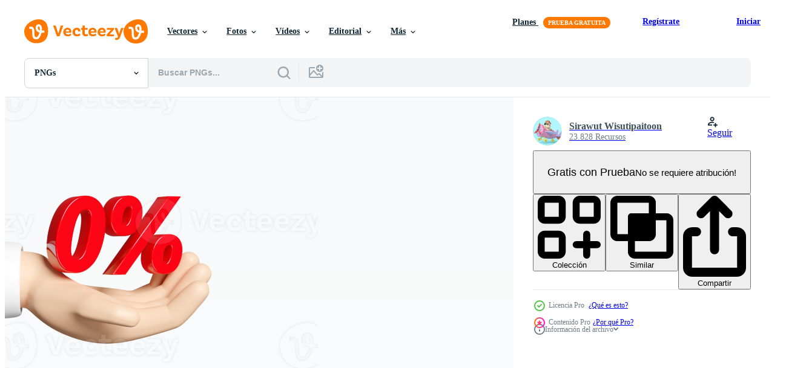

--- FILE ---
content_type: text/html; charset=utf-8
request_url: https://es.vecteezy.com/resources/13167610/show_related_tags_async_content
body_size: 1563
content:
<turbo-frame id="show-related-tags">
  <h2 class="ez-resource-related__header">Palabras claves relacionadas</h2>

    <div class="splide ez-carousel tags-carousel is-ready" style="--carousel_height: 48px; --additional_height: 0px;" data-controller="carousel search-tag" data-bullets="false" data-loop="false" data-arrows="true">
    <div class="splide__track ez-carousel__track" data-carousel-target="track">
      <ul class="splide__list ez-carousel__inner-wrap" data-carousel-target="innerWrap">
        <li class="search-tag splide__slide ez-carousel__slide" data-carousel-target="slide"><a class="search-tag__tag-link ez-btn ez-btn--light" title="3d" data-action="search-tag#sendClickEvent search-tag#performSearch" data-search-tag-verified="true" data-keyword-location="show" href="/png-gratis/3d">3d</a></li><li class="search-tag splide__slide ez-carousel__slide" data-carousel-target="slide"><a class="search-tag__tag-link ez-btn ez-btn--light" title="dibujos animados" data-action="search-tag#sendClickEvent search-tag#performSearch" data-search-tag-verified="true" data-keyword-location="show" href="/png-gratis/dibujos-animados">dibujos animados</a></li><li class="search-tag splide__slide ez-carousel__slide" data-carousel-target="slide"><a class="search-tag__tag-link ez-btn ez-btn--light" title="empresario" data-action="search-tag#sendClickEvent search-tag#performSearch" data-search-tag-verified="true" data-keyword-location="show" href="/png-gratis/empresario">empresario</a></li><li class="search-tag splide__slide ez-carousel__slide" data-carousel-target="slide"><a class="search-tag__tag-link ez-btn ez-btn--light" title="manos" data-action="search-tag#sendClickEvent search-tag#performSearch" data-search-tag-verified="true" data-keyword-location="show" href="/png-gratis/manos">manos</a></li><li class="search-tag splide__slide ez-carousel__slide" data-carousel-target="slide"><a class="search-tag__tag-link ez-btn ez-btn--light" title="participación" data-action="search-tag#sendClickEvent search-tag#performSearch" data-search-tag-verified="true" data-keyword-location="show" href="/png-gratis/participaci%C3%B3n">participación</a></li><li class="search-tag splide__slide ez-carousel__slide" data-carousel-target="slide"><a class="search-tag__tag-link ez-btn ez-btn--light" title="rojo" data-action="search-tag#sendClickEvent search-tag#performSearch" data-search-tag-verified="true" data-keyword-location="show" href="/png-gratis/rojo">rojo</a></li><li class="search-tag splide__slide ez-carousel__slide" data-carousel-target="slide"><a class="search-tag__tag-link ez-btn ez-btn--light" title="cero" data-action="search-tag#sendClickEvent search-tag#performSearch" data-search-tag-verified="true" data-keyword-location="show" href="/png-gratis/cero">cero</a></li><li class="search-tag splide__slide ez-carousel__slide" data-carousel-target="slide"><a class="search-tag__tag-link ez-btn ez-btn--light" title="aislado" data-action="search-tag#sendClickEvent search-tag#performSearch" data-search-tag-verified="true" data-keyword-location="show" href="/png-gratis/aislado">aislado</a></li><li class="search-tag splide__slide ez-carousel__slide" data-carousel-target="slide"><a class="search-tag__tag-link ez-btn ez-btn--light" title="rosado" data-action="search-tag#sendClickEvent search-tag#performSearch" data-search-tag-verified="true" data-keyword-location="show" href="/png-gratis/rosado">rosado</a></li><li class="search-tag splide__slide ez-carousel__slide" data-carousel-target="slide"><a class="search-tag__tag-link ez-btn ez-btn--light" title="productos" data-action="search-tag#sendClickEvent search-tag#performSearch" data-search-tag-verified="true" data-keyword-location="show" href="/png-gratis/productos">productos</a></li><li class="search-tag splide__slide ez-carousel__slide" data-carousel-target="slide"><a class="search-tag__tag-link ez-btn ez-btn--light" title="promoción" data-action="search-tag#sendClickEvent search-tag#performSearch" data-search-tag-verified="true" data-keyword-location="show" href="/png-gratis/promoci%C3%B3n">promoción</a></li><li class="search-tag splide__slide ez-carousel__slide" data-carousel-target="slide"><a class="search-tag__tag-link ez-btn ez-btn--light" title="bonificacion" data-action="search-tag#sendClickEvent search-tag#performSearch" data-search-tag-verified="true" data-keyword-location="show" href="/png-gratis/bonificacion">bonificacion</a></li><li class="search-tag splide__slide ez-carousel__slide" data-carousel-target="slide"><a class="search-tag__tag-link ez-btn ez-btn--light" title="concepto" data-action="search-tag#sendClickEvent search-tag#performSearch" data-search-tag-verified="true" data-keyword-location="show" href="/png-gratis/concepto">concepto</a></li><li class="search-tag splide__slide ez-carousel__slide" data-carousel-target="slide"><a class="search-tag__tag-link ez-btn ez-btn--light" title="ilustración" data-action="search-tag#sendClickEvent search-tag#performSearch" data-search-tag-verified="true" data-keyword-location="show" href="/png-gratis/ilustraci%C3%B3n">ilustración</a></li><li class="search-tag splide__slide ez-carousel__slide" data-carousel-target="slide"><a class="search-tag__tag-link ez-btn ez-btn--light" title="pagar" data-action="search-tag#sendClickEvent search-tag#performSearch" data-search-tag-verified="true" data-keyword-location="show" href="/png-gratis/pagar">pagar</a></li><li class="search-tag splide__slide ez-carousel__slide" data-carousel-target="slide"><a class="search-tag__tag-link ez-btn ez-btn--light" title="banco" data-action="search-tag#sendClickEvent search-tag#performSearch" data-search-tag-verified="true" data-keyword-location="show" href="/png-gratis/banco">banco</a></li><li class="search-tag splide__slide ez-carousel__slide" data-carousel-target="slide"><a class="search-tag__tag-link ez-btn ez-btn--light" title="mercado" data-action="search-tag#sendClickEvent search-tag#performSearch" data-search-tag-verified="true" data-keyword-location="show" href="/png-gratis/mercado">mercado</a></li><li class="search-tag splide__slide ez-carousel__slide" data-carousel-target="slide"><a class="search-tag__tag-link ez-btn ez-btn--light" title="negocio" data-action="search-tag#sendClickEvent search-tag#performSearch" data-search-tag-verified="true" data-keyword-location="show" href="/png-gratis/negocio">negocio</a></li><li class="search-tag splide__slide ez-carousel__slide" data-carousel-target="slide"><a class="search-tag__tag-link ez-btn ez-btn--light" title="pago" data-action="search-tag#sendClickEvent search-tag#performSearch" data-search-tag-verified="true" data-keyword-location="show" href="/png-gratis/pago">pago</a></li><li class="search-tag splide__slide ez-carousel__slide" data-carousel-target="slide"><a class="search-tag__tag-link ez-btn ez-btn--light" title="comprar" data-action="search-tag#sendClickEvent search-tag#performSearch" data-search-tag-verified="true" data-keyword-location="show" href="/png-gratis/comprar">comprar</a></li><li class="search-tag splide__slide ez-carousel__slide" data-carousel-target="slide"><a class="search-tag__tag-link ez-btn ez-btn--light" title="tienda" data-action="search-tag#sendClickEvent search-tag#performSearch" data-search-tag-verified="true" data-keyword-location="show" href="/png-gratis/tienda">tienda</a></li><li class="search-tag splide__slide ez-carousel__slide" data-carousel-target="slide"><a class="search-tag__tag-link ez-btn ez-btn--light" title="supermercado" data-action="search-tag#sendClickEvent search-tag#performSearch" data-search-tag-verified="true" data-keyword-location="show" href="/png-gratis/supermercado">supermercado</a></li><li class="search-tag splide__slide ez-carousel__slide" data-carousel-target="slide"><a class="search-tag__tag-link ez-btn ez-btn--light" title="bandera" data-action="search-tag#sendClickEvent search-tag#performSearch" data-search-tag-verified="true" data-keyword-location="show" href="/png-gratis/bandera">bandera</a></li><li class="search-tag splide__slide ez-carousel__slide" data-carousel-target="slide"><a class="search-tag__tag-link ez-btn ez-btn--light" title="beneficio" data-action="search-tag#sendClickEvent search-tag#performSearch" data-search-tag-verified="true" data-keyword-location="show" href="/png-gratis/beneficio">beneficio</a></li><li class="search-tag splide__slide ez-carousel__slide" data-carousel-target="slide"><a class="search-tag__tag-link ez-btn ez-btn--light" title="mejor" data-action="search-tag#sendClickEvent search-tag#performSearch" data-search-tag-verified="true" data-keyword-location="show" href="/png-gratis/mejor">mejor</a></li><li class="search-tag splide__slide ez-carousel__slide" data-carousel-target="slide"><a class="search-tag__tag-link ez-btn ez-btn--light" title="acuerdo" data-action="search-tag#sendClickEvent search-tag#performSearch" data-search-tag-verified="true" data-keyword-location="show" href="/png-gratis/acuerdo">acuerdo</a></li><li class="search-tag splide__slide ez-carousel__slide" data-carousel-target="slide"><a class="search-tag__tag-link ez-btn ez-btn--light" title="descuento" data-action="search-tag#sendClickEvent search-tag#performSearch" data-search-tag-verified="true" data-keyword-location="show" href="/png-gratis/descuento">descuento</a></li><li class="search-tag splide__slide ez-carousel__slide" data-carousel-target="slide"><a class="search-tag__tag-link ez-btn ez-btn--light" title="economía" data-action="search-tag#sendClickEvent search-tag#performSearch" data-search-tag-verified="true" data-keyword-location="show" href="/png-gratis/econom%C3%ADa">economía</a></li><li class="search-tag splide__slide ez-carousel__slide" data-carousel-target="slide"><a class="search-tag__tag-link ez-btn ez-btn--light" title="elementos" data-action="search-tag#sendClickEvent search-tag#performSearch" data-search-tag-verified="true" data-keyword-location="show" href="/png-gratis/elementos">elementos</a></li><li class="search-tag splide__slide ez-carousel__slide" data-carousel-target="slide"><a class="search-tag__tag-link ez-btn ez-btn--light" title="evento" data-action="search-tag#sendClickEvent search-tag#performSearch" data-search-tag-verified="true" data-keyword-location="show" href="/png-gratis/evento">evento</a></li>
</ul></div>
    

    <div class="splide__arrows splide__arrows--ltr ez-carousel__arrows"><button class="splide__arrow splide__arrow--prev ez-carousel__arrow ez-carousel__arrow--prev" disabled="disabled" data-carousel-target="arrowPrev" data-test-id="carousel-arrow-prev" data-direction="prev" aria_label="Anterior"><span class="ez-carousel__arrow-wrap"><svg xmlns="http://www.w3.org/2000/svg" viewBox="0 0 5 8" role="img" aria-labelledby="aie7vtbgyioceq0zyujw9qgy61aog64g" class="arrow-prev"><desc id="aie7vtbgyioceq0zyujw9qgy61aog64g">Anterior</desc><path fill-rule="evenodd" d="M4.707 7.707a1 1 0 0 0 0-1.414L2.414 4l2.293-2.293A1 1 0 0 0 3.293.293l-3 3a1 1 0 0 0 0 1.414l3 3a1 1 0 0 0 1.414 0Z" clip-rule="evenodd"></path></svg>
</span><span class="ez-carousel__gradient"></span></button><button class="splide__arrow splide__arrow--next ez-carousel__arrow ez-carousel__arrow--next" disabled="disabled" data-carousel-target="arrowNext" data-test-id="carousel-arrow-next" data-direction="next" aria_label="Siguiente"><span class="ez-carousel__arrow-wrap"><svg xmlns="http://www.w3.org/2000/svg" viewBox="0 0 5 8" role="img" aria-labelledby="arugpboa3i3f1i8jzzsj5zw1eiseqaud" class="arrow-next"><desc id="arugpboa3i3f1i8jzzsj5zw1eiseqaud">Siguiente</desc><path fill-rule="evenodd" d="M.293 7.707a1 1 0 0 1 0-1.414L2.586 4 .293 1.707A1 1 0 0 1 1.707.293l3 3a1 1 0 0 1 0 1.414l-3 3a1 1 0 0 1-1.414 0Z" clip-rule="evenodd"></path></svg>
</span><span class="ez-carousel__gradient"></span></button></div>
</div></turbo-frame>


--- FILE ---
content_type: text/html; charset=utf-8
request_url: https://es.vecteezy.com/resources/13167610/show_related_grids_async_content
body_size: 14815
content:
<turbo-frame id="show-related-resources">

  <div data-conversions-category="PNGs relacionadas" class="">
    <h2 class="ez-resource-related__header">
      PNGs relacionadas
    </h2>

    <ul class="ez-resource-grid ez-resource-grid--main-grid  is-hidden" id="false" data-controller="grid contributor-info" data-grid-track-truncation-value="false" data-max-rows="50" data-row-height="240" data-instant-grid="false" data-truncate-results="false" data-testid="related-resources" data-labels="free" style="--free: &#39;Gratis&#39;;">

  <li class="ez-resource-grid__item ez-resource-thumb has-png-bg ez-resource-thumb--pro" data-controller="grid-item-decorator" data-position="{{position}}" data-item-id="13167610" data-pro="true" data-grid-target="gridItem" data-w="200" data-h="200" data-grid-item-decorator-free-label-value="Gratis" data-action="mouseenter-&gt;grid-item-decorator#hoverThumb:once" data-grid-item-decorator-item-pro-param="Pro" data-grid-item-decorator-resource-id-param="13167610" data-grid-item-decorator-content-type-param="Content-png" data-grid-item-decorator-image-src-param="https://static.vecteezy.com/system/resources/previews/013/167/610/non_2x/3d-cartoon-businessman-hands-holding-red-0-zero-percent-isolated-discounted-products-marketing-promotion-bonuses-concept-3d-render-illustration-png.png" data-grid-item-decorator-pinterest-url-param="https://es.vecteezy.com/png/[base64]" data-grid-item-decorator-seo-page-description-param="Manos de hombre de negocios de dibujos animados 3d sosteniendo rojo 0, cero por ciento aislado. productos con descuento, concepto de bonos de promoción de marketing, ilustración de renderizado 3d" data-grid-item-decorator-user-id-param="7684607" data-grid-item-decorator-user-display-name-param="Sirawut  Wisutipaitoon" data-grid-item-decorator-avatar-src-param="https://static.vecteezy.com/system/user/avatar/7684607/medium_Podium3815_copy.jpg" data-grid-item-decorator-uploads-path-param="/miembros/sirawut56856306/uploads">

  <script type="application/ld+json" id="media_schema">
  {"@context":"https://schema.org","@type":"ImageObject","name":"Manos de hombre de negocios de dibujos animados 3d sosteniendo rojo 0, cero por ciento aislado. productos con descuento, concepto de bonos de promoción de marketing, ilustración de renderizado 3d","uploadDate":"2022-10-19T02:52:02-05:00","thumbnailUrl":"https://static.vecteezy.com/system/resources/thumbnails/013/167/610/small_2x/3d-cartoon-businessman-hands-holding-red-0-zero-percent-isolated-discounted-products-marketing-promotion-bonuses-concept-3d-render-illustration-png.png","contentUrl":"https://static.vecteezy.com/system/resources/previews/013/167/610/non_2x/3d-cartoon-businessman-hands-holding-red-0-zero-percent-isolated-discounted-products-marketing-promotion-bonuses-concept-3d-render-illustration-png.png","sourceOrganization":"Vecteezy","license":"https://support.vecteezy.com/es/nuevas-licencias-de-vecteezy-ByHivesvt","acquireLicensePage":"https://es.vecteezy.com/png/[base64]","creator":{"@type":"Person","name":"Sirawut Wisutipaitoon"},"copyrightNotice":"Sirawut Wisutipaitoon","creditText":"Vecteezy"}
</script>


<a href="/png/[base64]" class="ez-resource-thumb__link" title="Manos de hombre de negocios de dibujos animados 3d sosteniendo rojo 0, cero por ciento aislado. productos con descuento, concepto de bonos de promoción de marketing, ilustración de renderizado 3d" style="--height: 200; --width: 200; " data-action="click-&gt;grid#trackResourceClick mouseenter-&gt;grid#trackResourceHover" data-content-type="png" data-controller="ez-hover-intent" data-previews-srcs="[&quot;https://static.vecteezy.com/system/resources/previews/013/167/610/non_2x/3d-cartoon-businessman-hands-holding-red-0-zero-percent-isolated-discounted-products-marketing-promotion-bonuses-concept-3d-render-illustration-png.png&quot;,&quot;https://static.vecteezy.com/system/resources/previews/013/167/610/large_2x/3d-cartoon-businessman-hands-holding-red-0-zero-percent-isolated-discounted-products-marketing-promotion-bonuses-concept-3d-render-illustration-png.png&quot;]" data-pro="true" data-resource-id="13167610" data-grid-item-decorator-target="link">
    <img src="https://static.vecteezy.com/system/resources/thumbnails/013/167/610/small/3d-cartoon-businessman-hands-holding-red-0-zero-percent-isolated-discounted-products-marketing-promotion-bonuses-concept-3d-render-illustration-png.png" srcset="https://static.vecteezy.com/system/resources/thumbnails/013/167/610/small_2x/3d-cartoon-businessman-hands-holding-red-0-zero-percent-isolated-discounted-products-marketing-promotion-bonuses-concept-3d-render-illustration-png.png 2x, https://static.vecteezy.com/system/resources/thumbnails/013/167/610/small/3d-cartoon-businessman-hands-holding-red-0-zero-percent-isolated-discounted-products-marketing-promotion-bonuses-concept-3d-render-illustration-png.png 1x" class="ez-resource-thumb__img" loading="lazy" decoding="async" width="200" height="200" alt="Manos de hombre de negocios de dibujos animados 3d sosteniendo rojo 0, cero por ciento aislado. productos con descuento, concepto de bonos de promoción de marketing, ilustración de renderizado 3d png">

</a>

  <div class="ez-resource-thumb__label-wrap"></div>
  

  <div class="ez-resource-thumb__hover-state"></div>
</li><li class="ez-resource-grid__item ez-resource-thumb has-png-bg ez-resource-thumb--pro" data-controller="grid-item-decorator" data-position="{{position}}" data-item-id="13167623" data-pro="true" data-grid-target="gridItem" data-w="200" data-h="200" data-grid-item-decorator-free-label-value="Gratis" data-action="mouseenter-&gt;grid-item-decorator#hoverThumb:once" data-grid-item-decorator-item-pro-param="Pro" data-grid-item-decorator-resource-id-param="13167623" data-grid-item-decorator-content-type-param="Content-png" data-grid-item-decorator-image-src-param="https://static.vecteezy.com/system/resources/previews/013/167/623/non_2x/3d-shopping-cart-basket-with-gold-zero-percent-isolated-discounted-products-marketing-promotion-bonuses-concept-3d-render-illustration-png.png" data-grid-item-decorator-pinterest-url-param="https://es.vecteezy.com/png/13167623-carro-de-compras-3d-canasta-con-oro-cero-por-ciento-aislado-productos-con-descuento-concepto-de-bonos-de-promocion-de-marketing-ilustracion-de-renderizado-3d" data-grid-item-decorator-seo-page-description-param="Carro de compras 3d, canasta con oro, cero por ciento aislado. productos con descuento, concepto de bonos de promoción de marketing, ilustración de renderizado 3d" data-grid-item-decorator-user-id-param="7684607" data-grid-item-decorator-user-display-name-param="Sirawut  Wisutipaitoon" data-grid-item-decorator-avatar-src-param="https://static.vecteezy.com/system/user/avatar/7684607/medium_Podium3815_copy.jpg" data-grid-item-decorator-uploads-path-param="/miembros/sirawut56856306/uploads">

  <script type="application/ld+json" id="media_schema">
  {"@context":"https://schema.org","@type":"ImageObject","name":"Carro de compras 3d, canasta con oro, cero por ciento aislado. productos con descuento, concepto de bonos de promoción de marketing, ilustración de renderizado 3d","uploadDate":"2022-10-19T02:52:30-05:00","thumbnailUrl":"https://static.vecteezy.com/system/resources/thumbnails/013/167/623/small_2x/3d-shopping-cart-basket-with-gold-zero-percent-isolated-discounted-products-marketing-promotion-bonuses-concept-3d-render-illustration-png.png","contentUrl":"https://static.vecteezy.com/system/resources/previews/013/167/623/non_2x/3d-shopping-cart-basket-with-gold-zero-percent-isolated-discounted-products-marketing-promotion-bonuses-concept-3d-render-illustration-png.png","sourceOrganization":"Vecteezy","license":"https://support.vecteezy.com/es/nuevas-licencias-de-vecteezy-ByHivesvt","acquireLicensePage":"https://es.vecteezy.com/png/13167623-carro-de-compras-3d-canasta-con-oro-cero-por-ciento-aislado-productos-con-descuento-concepto-de-bonos-de-promocion-de-marketing-ilustracion-de-renderizado-3d","creator":{"@type":"Person","name":"Sirawut Wisutipaitoon"},"copyrightNotice":"Sirawut Wisutipaitoon","creditText":"Vecteezy"}
</script>


<a href="/png/13167623-carro-de-compras-3d-canasta-con-oro-cero-por-ciento-aislado-productos-con-descuento-concepto-de-bonos-de-promocion-de-marketing-ilustracion-de-renderizado-3d" class="ez-resource-thumb__link" title="Carro de compras 3d, canasta con oro, cero por ciento aislado. productos con descuento, concepto de bonos de promoción de marketing, ilustración de renderizado 3d" style="--height: 200; --width: 200; " data-action="click-&gt;grid#trackResourceClick mouseenter-&gt;grid#trackResourceHover" data-content-type="png" data-controller="ez-hover-intent" data-previews-srcs="[&quot;https://static.vecteezy.com/system/resources/previews/013/167/623/non_2x/3d-shopping-cart-basket-with-gold-zero-percent-isolated-discounted-products-marketing-promotion-bonuses-concept-3d-render-illustration-png.png&quot;,&quot;https://static.vecteezy.com/system/resources/previews/013/167/623/large_2x/3d-shopping-cart-basket-with-gold-zero-percent-isolated-discounted-products-marketing-promotion-bonuses-concept-3d-render-illustration-png.png&quot;]" data-pro="true" data-resource-id="13167623" data-grid-item-decorator-target="link">
    <img src="https://static.vecteezy.com/system/resources/thumbnails/013/167/623/small/3d-shopping-cart-basket-with-gold-zero-percent-isolated-discounted-products-marketing-promotion-bonuses-concept-3d-render-illustration-png.png" srcset="https://static.vecteezy.com/system/resources/thumbnails/013/167/623/small_2x/3d-shopping-cart-basket-with-gold-zero-percent-isolated-discounted-products-marketing-promotion-bonuses-concept-3d-render-illustration-png.png 2x, https://static.vecteezy.com/system/resources/thumbnails/013/167/623/small/3d-shopping-cart-basket-with-gold-zero-percent-isolated-discounted-products-marketing-promotion-bonuses-concept-3d-render-illustration-png.png 1x" class="ez-resource-thumb__img" loading="lazy" decoding="async" width="200" height="200" alt="Carro de compras 3d, canasta con oro, cero por ciento aislado. productos con descuento, concepto de bonos de promoción de marketing, ilustración de renderizado 3d png">

</a>

  <div class="ez-resource-thumb__label-wrap"></div>
  

  <div class="ez-resource-thumb__hover-state"></div>
</li><li class="ez-resource-grid__item ez-resource-thumb has-png-bg ez-resource-thumb--pro" data-controller="grid-item-decorator" data-position="{{position}}" data-item-id="27582325" data-pro="true" data-grid-target="gridItem" data-w="200" data-h="200" data-grid-item-decorator-free-label-value="Gratis" data-action="mouseenter-&gt;grid-item-decorator#hoverThumb:once" data-grid-item-decorator-item-pro-param="Pro" data-grid-item-decorator-resource-id-param="27582325" data-grid-item-decorator-content-type-param="Content-png" data-grid-item-decorator-image-src-param="https://static.vecteezy.com/system/resources/previews/027/582/325/non_2x/3d-hand-holding-shopping-carts-basket-with-discount-sales-for-shopping-online-price-tags-coupon-calculator-isolated-marketing-promotion-bonuses-concept-3d-illustration-render-png.png" data-grid-item-decorator-pinterest-url-param="https://es.vecteezy.com/png/[base64]" data-grid-item-decorator-seo-page-description-param="3d mano participación compras carros, cesta con descuento ventas para compras en línea, precio etiquetas cupón, calculadora aislado. márketing promoción bonificaciones concepto, 3d ilustración hacer" data-grid-item-decorator-user-id-param="7684607" data-grid-item-decorator-user-display-name-param="Sirawut  Wisutipaitoon" data-grid-item-decorator-avatar-src-param="https://static.vecteezy.com/system/user/avatar/7684607/medium_Podium3815_copy.jpg" data-grid-item-decorator-uploads-path-param="/miembros/sirawut56856306/uploads">

  <script type="application/ld+json" id="media_schema">
  {"@context":"https://schema.org","@type":"ImageObject","name":"3d mano participación compras carros, cesta con descuento ventas para compras en línea, precio etiquetas cupón, calculadora aislado. márketing promoción bonificaciones concepto, 3d ilustración hacer","uploadDate":"2023-08-22T05:43:02-05:00","thumbnailUrl":"https://static.vecteezy.com/system/resources/thumbnails/027/582/325/small_2x/3d-hand-holding-shopping-carts-basket-with-discount-sales-for-shopping-online-price-tags-coupon-calculator-isolated-marketing-promotion-bonuses-concept-3d-illustration-render-png.png","contentUrl":"https://static.vecteezy.com/system/resources/previews/027/582/325/non_2x/3d-hand-holding-shopping-carts-basket-with-discount-sales-for-shopping-online-price-tags-coupon-calculator-isolated-marketing-promotion-bonuses-concept-3d-illustration-render-png.png","sourceOrganization":"Vecteezy","license":"https://support.vecteezy.com/es/nuevas-licencias-de-vecteezy-ByHivesvt","acquireLicensePage":"https://es.vecteezy.com/png/[base64]","creator":{"@type":"Person","name":"Sirawut Wisutipaitoon"},"copyrightNotice":"Sirawut Wisutipaitoon","creditText":"Vecteezy"}
</script>


<a href="/png/[base64]" class="ez-resource-thumb__link" title="3d mano participación compras carros, cesta con descuento ventas para compras en línea, precio etiquetas cupón, calculadora aislado. márketing promoción bonificaciones concepto, 3d ilustración hacer" style="--height: 200; --width: 200; " data-action="click-&gt;grid#trackResourceClick mouseenter-&gt;grid#trackResourceHover" data-content-type="png" data-controller="ez-hover-intent" data-previews-srcs="[&quot;https://static.vecteezy.com/system/resources/previews/027/582/325/non_2x/3d-hand-holding-shopping-carts-basket-with-discount-sales-for-shopping-online-price-tags-coupon-calculator-isolated-marketing-promotion-bonuses-concept-3d-illustration-render-png.png&quot;,&quot;https://static.vecteezy.com/system/resources/previews/027/582/325/large_2x/3d-hand-holding-shopping-carts-basket-with-discount-sales-for-shopping-online-price-tags-coupon-calculator-isolated-marketing-promotion-bonuses-concept-3d-illustration-render-png.png&quot;]" data-pro="true" data-resource-id="27582325" data-grid-item-decorator-target="link">
    <img src="https://static.vecteezy.com/system/resources/thumbnails/027/582/325/small/3d-hand-holding-shopping-carts-basket-with-discount-sales-for-shopping-online-price-tags-coupon-calculator-isolated-marketing-promotion-bonuses-concept-3d-illustration-render-png.png" srcset="https://static.vecteezy.com/system/resources/thumbnails/027/582/325/small_2x/3d-hand-holding-shopping-carts-basket-with-discount-sales-for-shopping-online-price-tags-coupon-calculator-isolated-marketing-promotion-bonuses-concept-3d-illustration-render-png.png 2x, https://static.vecteezy.com/system/resources/thumbnails/027/582/325/small/3d-hand-holding-shopping-carts-basket-with-discount-sales-for-shopping-online-price-tags-coupon-calculator-isolated-marketing-promotion-bonuses-concept-3d-illustration-render-png.png 1x" class="ez-resource-thumb__img" loading="lazy" decoding="async" width="200" height="200" alt="3d mano participación compras carros, cesta con descuento ventas para compras en línea, precio etiquetas cupón, calculadora aislado. márketing promoción bonificaciones concepto, 3d ilustración hacer png">

</a>

  <div class="ez-resource-thumb__label-wrap"></div>
  

  <div class="ez-resource-thumb__hover-state"></div>
</li><li class="ez-resource-grid__item ez-resource-thumb has-png-bg ez-resource-thumb--pro" data-controller="grid-item-decorator" data-position="{{position}}" data-item-id="27293715" data-pro="true" data-grid-target="gridItem" data-w="200" data-h="200" data-grid-item-decorator-free-label-value="Gratis" data-action="mouseenter-&gt;grid-item-decorator#hoverThumb:once" data-grid-item-decorator-item-pro-param="Pro" data-grid-item-decorator-resource-id-param="27293715" data-grid-item-decorator-content-type-param="Content-png" data-grid-item-decorator-image-src-param="https://static.vecteezy.com/system/resources/previews/027/293/715/non_2x/3d-discount-sales-icon-for-shopping-online-with-shopping-cart-basket-price-tags-coupon-isolated-marketing-promotion-bonuses-concept-3d-render-illustration-png.png" data-grid-item-decorator-pinterest-url-param="https://es.vecteezy.com/png/27293715-3d-descuento-ventas-icono-para-compras-en-linea-con-compras-carro-cesta-precio-etiquetas-cupon-aislado-marketing-promocion-bonificaciones-concepto-3d-hacer-ilustracion" data-grid-item-decorator-seo-page-description-param="3d descuento ventas icono para compras en línea con compras carro, cesta, precio etiquetas cupón aislado. márketing promoción bonificaciones concepto, 3d hacer ilustración" data-grid-item-decorator-user-id-param="7684607" data-grid-item-decorator-user-display-name-param="Sirawut  Wisutipaitoon" data-grid-item-decorator-avatar-src-param="https://static.vecteezy.com/system/user/avatar/7684607/medium_Podium3815_copy.jpg" data-grid-item-decorator-uploads-path-param="/miembros/sirawut56856306/uploads">

  <script type="application/ld+json" id="media_schema">
  {"@context":"https://schema.org","@type":"ImageObject","name":"3d descuento ventas icono para compras en línea con compras carro, cesta, precio etiquetas cupón aislado. márketing promoción bonificaciones concepto, 3d hacer ilustración","uploadDate":"2023-08-17T14:39:26-05:00","thumbnailUrl":"https://static.vecteezy.com/system/resources/thumbnails/027/293/715/small_2x/3d-discount-sales-icon-for-shopping-online-with-shopping-cart-basket-price-tags-coupon-isolated-marketing-promotion-bonuses-concept-3d-render-illustration-png.png","contentUrl":"https://static.vecteezy.com/system/resources/previews/027/293/715/non_2x/3d-discount-sales-icon-for-shopping-online-with-shopping-cart-basket-price-tags-coupon-isolated-marketing-promotion-bonuses-concept-3d-render-illustration-png.png","sourceOrganization":"Vecteezy","license":"https://support.vecteezy.com/es/nuevas-licencias-de-vecteezy-ByHivesvt","acquireLicensePage":"https://es.vecteezy.com/png/27293715-3d-descuento-ventas-icono-para-compras-en-linea-con-compras-carro-cesta-precio-etiquetas-cupon-aislado-marketing-promocion-bonificaciones-concepto-3d-hacer-ilustracion","creator":{"@type":"Person","name":"Sirawut Wisutipaitoon"},"copyrightNotice":"Sirawut Wisutipaitoon","creditText":"Vecteezy"}
</script>


<a href="/png/27293715-3d-descuento-ventas-icono-para-compras-en-linea-con-compras-carro-cesta-precio-etiquetas-cupon-aislado-marketing-promocion-bonificaciones-concepto-3d-hacer-ilustracion" class="ez-resource-thumb__link" title="3d descuento ventas icono para compras en línea con compras carro, cesta, precio etiquetas cupón aislado. márketing promoción bonificaciones concepto, 3d hacer ilustración" style="--height: 200; --width: 200; " data-action="click-&gt;grid#trackResourceClick mouseenter-&gt;grid#trackResourceHover" data-content-type="png" data-controller="ez-hover-intent" data-previews-srcs="[&quot;https://static.vecteezy.com/system/resources/previews/027/293/715/non_2x/3d-discount-sales-icon-for-shopping-online-with-shopping-cart-basket-price-tags-coupon-isolated-marketing-promotion-bonuses-concept-3d-render-illustration-png.png&quot;,&quot;https://static.vecteezy.com/system/resources/previews/027/293/715/large_2x/3d-discount-sales-icon-for-shopping-online-with-shopping-cart-basket-price-tags-coupon-isolated-marketing-promotion-bonuses-concept-3d-render-illustration-png.png&quot;]" data-pro="true" data-resource-id="27293715" data-grid-item-decorator-target="link">
    <img src="https://static.vecteezy.com/system/resources/thumbnails/027/293/715/small/3d-discount-sales-icon-for-shopping-online-with-shopping-cart-basket-price-tags-coupon-isolated-marketing-promotion-bonuses-concept-3d-render-illustration-png.png" srcset="https://static.vecteezy.com/system/resources/thumbnails/027/293/715/small_2x/3d-discount-sales-icon-for-shopping-online-with-shopping-cart-basket-price-tags-coupon-isolated-marketing-promotion-bonuses-concept-3d-render-illustration-png.png 2x, https://static.vecteezy.com/system/resources/thumbnails/027/293/715/small/3d-discount-sales-icon-for-shopping-online-with-shopping-cart-basket-price-tags-coupon-isolated-marketing-promotion-bonuses-concept-3d-render-illustration-png.png 1x" class="ez-resource-thumb__img" loading="lazy" decoding="async" width="200" height="200" alt="3d descuento ventas icono para compras en línea con compras carro, cesta, precio etiquetas cupón aislado. márketing promoción bonificaciones concepto, 3d hacer ilustración png">

</a>

  <div class="ez-resource-thumb__label-wrap"></div>
  

  <div class="ez-resource-thumb__hover-state"></div>
</li><li class="ez-resource-grid__item ez-resource-thumb has-png-bg ez-resource-thumb--pro" data-controller="grid-item-decorator" data-position="{{position}}" data-item-id="12959815" data-pro="true" data-grid-target="gridItem" data-w="200" data-h="200" data-grid-item-decorator-free-label-value="Gratis" data-action="mouseenter-&gt;grid-item-decorator#hoverThumb:once" data-grid-item-decorator-item-pro-param="Pro" data-grid-item-decorator-resource-id-param="12959815" data-grid-item-decorator-content-type-param="Content-png" data-grid-item-decorator-image-src-param="https://static.vecteezy.com/system/resources/previews/012/959/815/non_2x/3d-bag-discount-sales-icon-for-shopping-online-with-shopping-cart-basket-price-tags-coupon-isolated-marketing-promotion-bonuses-3d-render-illustration-png.png" data-grid-item-decorator-pinterest-url-param="https://es.vecteezy.com/png/12959815-bolso-3d-icono-de-ventas-con-descuento-para-comprar-en-linea-con-carrito-de-compras-canasta-cupon-de-etiquetas-de-precio-aislado-bonos-de-promocion-de-marketing-ilustracion-de-renderizado-3d" data-grid-item-decorator-seo-page-description-param="Bolso 3d, ícono de ventas con descuento para comprar en línea con carrito de compras, canasta, cupón de etiquetas de precio aislado. bonos de promoción de marketing, ilustración de renderizado 3d" data-grid-item-decorator-user-id-param="7684607" data-grid-item-decorator-user-display-name-param="Sirawut  Wisutipaitoon" data-grid-item-decorator-avatar-src-param="https://static.vecteezy.com/system/user/avatar/7684607/medium_Podium3815_copy.jpg" data-grid-item-decorator-uploads-path-param="/miembros/sirawut56856306/uploads">

  <script type="application/ld+json" id="media_schema">
  {"@context":"https://schema.org","@type":"ImageObject","name":"Bolso 3d, ícono de ventas con descuento para comprar en línea con carrito de compras, canasta, cupón de etiquetas de precio aislado. bonos de promoción de marketing, ilustración de renderizado 3d","uploadDate":"2022-10-13T09:12:27-05:00","thumbnailUrl":"https://static.vecteezy.com/system/resources/thumbnails/012/959/815/small_2x/3d-bag-discount-sales-icon-for-shopping-online-with-shopping-cart-basket-price-tags-coupon-isolated-marketing-promotion-bonuses-3d-render-illustration-png.png","contentUrl":"https://static.vecteezy.com/system/resources/previews/012/959/815/non_2x/3d-bag-discount-sales-icon-for-shopping-online-with-shopping-cart-basket-price-tags-coupon-isolated-marketing-promotion-bonuses-3d-render-illustration-png.png","sourceOrganization":"Vecteezy","license":"https://support.vecteezy.com/es/nuevas-licencias-de-vecteezy-ByHivesvt","acquireLicensePage":"https://es.vecteezy.com/png/12959815-bolso-3d-icono-de-ventas-con-descuento-para-comprar-en-linea-con-carrito-de-compras-canasta-cupon-de-etiquetas-de-precio-aislado-bonos-de-promocion-de-marketing-ilustracion-de-renderizado-3d","creator":{"@type":"Person","name":"Sirawut Wisutipaitoon"},"copyrightNotice":"Sirawut Wisutipaitoon","creditText":"Vecteezy"}
</script>


<a href="/png/12959815-bolso-3d-icono-de-ventas-con-descuento-para-comprar-en-linea-con-carrito-de-compras-canasta-cupon-de-etiquetas-de-precio-aislado-bonos-de-promocion-de-marketing-ilustracion-de-renderizado-3d" class="ez-resource-thumb__link" title="Bolso 3d, ícono de ventas con descuento para comprar en línea con carrito de compras, canasta, cupón de etiquetas de precio aislado. bonos de promoción de marketing, ilustración de renderizado 3d" style="--height: 200; --width: 200; " data-action="click-&gt;grid#trackResourceClick mouseenter-&gt;grid#trackResourceHover" data-content-type="png" data-controller="ez-hover-intent" data-previews-srcs="[&quot;https://static.vecteezy.com/system/resources/previews/012/959/815/non_2x/3d-bag-discount-sales-icon-for-shopping-online-with-shopping-cart-basket-price-tags-coupon-isolated-marketing-promotion-bonuses-3d-render-illustration-png.png&quot;,&quot;https://static.vecteezy.com/system/resources/previews/012/959/815/large_2x/3d-bag-discount-sales-icon-for-shopping-online-with-shopping-cart-basket-price-tags-coupon-isolated-marketing-promotion-bonuses-3d-render-illustration-png.png&quot;]" data-pro="true" data-resource-id="12959815" data-grid-item-decorator-target="link">
    <img src="https://static.vecteezy.com/system/resources/thumbnails/012/959/815/small/3d-bag-discount-sales-icon-for-shopping-online-with-shopping-cart-basket-price-tags-coupon-isolated-marketing-promotion-bonuses-3d-render-illustration-png.png" srcset="https://static.vecteezy.com/system/resources/thumbnails/012/959/815/small_2x/3d-bag-discount-sales-icon-for-shopping-online-with-shopping-cart-basket-price-tags-coupon-isolated-marketing-promotion-bonuses-3d-render-illustration-png.png 2x, https://static.vecteezy.com/system/resources/thumbnails/012/959/815/small/3d-bag-discount-sales-icon-for-shopping-online-with-shopping-cart-basket-price-tags-coupon-isolated-marketing-promotion-bonuses-3d-render-illustration-png.png 1x" class="ez-resource-thumb__img" loading="lazy" decoding="async" width="200" height="200" alt="Bolso 3d, ícono de ventas con descuento para comprar en línea con carrito de compras, canasta, cupón de etiquetas de precio aislado. bonos de promoción de marketing, ilustración de renderizado 3d png">

</a>

  <div class="ez-resource-thumb__label-wrap"></div>
  

  <div class="ez-resource-thumb__hover-state"></div>
</li><li class="ez-resource-grid__item ez-resource-thumb has-png-bg ez-resource-thumb--pro" data-controller="grid-item-decorator" data-position="{{position}}" data-item-id="12959812" data-pro="true" data-grid-target="gridItem" data-w="200" data-h="200" data-grid-item-decorator-free-label-value="Gratis" data-action="mouseenter-&gt;grid-item-decorator#hoverThumb:once" data-grid-item-decorator-item-pro-param="Pro" data-grid-item-decorator-resource-id-param="12959812" data-grid-item-decorator-content-type-param="Content-png" data-grid-item-decorator-image-src-param="https://static.vecteezy.com/system/resources/previews/012/959/812/non_2x/3d-bag-discount-sales-icon-for-shopping-online-with-shopping-cart-megaphone-basket-price-tags-coupon-isolated-marketing-promotion-bonuses-3d-render-illustration-png.png" data-grid-item-decorator-pinterest-url-param="https://es.vecteezy.com/png/[base64]" data-grid-item-decorator-seo-page-description-param="Bolsa 3d, ícono de ventas con descuento para comprar en línea con carrito de compras, megáfono, canasta, cupón de etiquetas de precio aislado. bonos de promoción de marketing, ilustración de renderizado 3d" data-grid-item-decorator-user-id-param="7684607" data-grid-item-decorator-user-display-name-param="Sirawut  Wisutipaitoon" data-grid-item-decorator-avatar-src-param="https://static.vecteezy.com/system/user/avatar/7684607/medium_Podium3815_copy.jpg" data-grid-item-decorator-uploads-path-param="/miembros/sirawut56856306/uploads">

  <script type="application/ld+json" id="media_schema">
  {"@context":"https://schema.org","@type":"ImageObject","name":"Bolsa 3d, ícono de ventas con descuento para comprar en línea con carrito de compras, megáfono, canasta, cupón de etiquetas de precio aislado. bonos de promoción de marketing, ilustración de renderizado 3d","uploadDate":"2022-10-13T09:12:22-05:00","thumbnailUrl":"https://static.vecteezy.com/system/resources/thumbnails/012/959/812/small_2x/3d-bag-discount-sales-icon-for-shopping-online-with-shopping-cart-megaphone-basket-price-tags-coupon-isolated-marketing-promotion-bonuses-3d-render-illustration-png.png","contentUrl":"https://static.vecteezy.com/system/resources/previews/012/959/812/non_2x/3d-bag-discount-sales-icon-for-shopping-online-with-shopping-cart-megaphone-basket-price-tags-coupon-isolated-marketing-promotion-bonuses-3d-render-illustration-png.png","sourceOrganization":"Vecteezy","license":"https://support.vecteezy.com/es/nuevas-licencias-de-vecteezy-ByHivesvt","acquireLicensePage":"https://es.vecteezy.com/png/[base64]","creator":{"@type":"Person","name":"Sirawut Wisutipaitoon"},"copyrightNotice":"Sirawut Wisutipaitoon","creditText":"Vecteezy"}
</script>


<a href="/png/[base64]" class="ez-resource-thumb__link" title="Bolsa 3d, ícono de ventas con descuento para comprar en línea con carrito de compras, megáfono, canasta, cupón de etiquetas de precio aislado. bonos de promoción de marketing, ilustración de renderizado 3d" style="--height: 200; --width: 200; " data-action="click-&gt;grid#trackResourceClick mouseenter-&gt;grid#trackResourceHover" data-content-type="png" data-controller="ez-hover-intent" data-previews-srcs="[&quot;https://static.vecteezy.com/system/resources/previews/012/959/812/non_2x/3d-bag-discount-sales-icon-for-shopping-online-with-shopping-cart-megaphone-basket-price-tags-coupon-isolated-marketing-promotion-bonuses-3d-render-illustration-png.png&quot;,&quot;https://static.vecteezy.com/system/resources/previews/012/959/812/large_2x/3d-bag-discount-sales-icon-for-shopping-online-with-shopping-cart-megaphone-basket-price-tags-coupon-isolated-marketing-promotion-bonuses-3d-render-illustration-png.png&quot;]" data-pro="true" data-resource-id="12959812" data-grid-item-decorator-target="link">
    <img src="https://static.vecteezy.com/system/resources/thumbnails/012/959/812/small/3d-bag-discount-sales-icon-for-shopping-online-with-shopping-cart-megaphone-basket-price-tags-coupon-isolated-marketing-promotion-bonuses-3d-render-illustration-png.png" srcset="https://static.vecteezy.com/system/resources/thumbnails/012/959/812/small_2x/3d-bag-discount-sales-icon-for-shopping-online-with-shopping-cart-megaphone-basket-price-tags-coupon-isolated-marketing-promotion-bonuses-3d-render-illustration-png.png 2x, https://static.vecteezy.com/system/resources/thumbnails/012/959/812/small/3d-bag-discount-sales-icon-for-shopping-online-with-shopping-cart-megaphone-basket-price-tags-coupon-isolated-marketing-promotion-bonuses-3d-render-illustration-png.png 1x" class="ez-resource-thumb__img" loading="lazy" decoding="async" width="200" height="200" alt="Bolsa 3d, ícono de ventas con descuento para comprar en línea con carrito de compras, megáfono, canasta, cupón de etiquetas de precio aislado. bonos de promoción de marketing, ilustración de renderizado 3d png">

</a>

  <div class="ez-resource-thumb__label-wrap"></div>
  

  <div class="ez-resource-thumb__hover-state"></div>
</li><li class="ez-resource-grid__item ez-resource-thumb has-png-bg ez-resource-thumb--pro" data-controller="grid-item-decorator" data-position="{{position}}" data-item-id="17060726" data-pro="true" data-grid-target="gridItem" data-w="200" data-h="200" data-grid-item-decorator-free-label-value="Gratis" data-action="mouseenter-&gt;grid-item-decorator#hoverThumb:once" data-grid-item-decorator-item-pro-param="Pro" data-grid-item-decorator-resource-id-param="17060726" data-grid-item-decorator-content-type-param="Content-png" data-grid-item-decorator-image-src-param="https://static.vecteezy.com/system/resources/previews/017/060/726/non_2x/3d-discount-sales-icon-for-shopping-online-with-pink-shopping-cart-basket-credit-card-price-tags-coupon-isolated-marketing-promotion-bonuses-concept-3d-render-illustration-png.png" data-grid-item-decorator-pinterest-url-param="https://es.vecteezy.com/png/[base64]" data-grid-item-decorator-seo-page-description-param="icono de ventas de descuento 3d para comprar en línea con carrito de compras rosa, cesta, tarjeta de crédito, cupón de etiquetas de precio aislado. concepto de bonos de promoción de marketing, ilustración de renderizado 3d" data-grid-item-decorator-user-id-param="7684607" data-grid-item-decorator-user-display-name-param="Sirawut  Wisutipaitoon" data-grid-item-decorator-avatar-src-param="https://static.vecteezy.com/system/user/avatar/7684607/medium_Podium3815_copy.jpg" data-grid-item-decorator-uploads-path-param="/miembros/sirawut56856306/uploads">

  <script type="application/ld+json" id="media_schema">
  {"@context":"https://schema.org","@type":"ImageObject","name":"icono de ventas de descuento 3d para comprar en línea con carrito de compras rosa, cesta, tarjeta de crédito, cupón de etiquetas de precio aislado. concepto de bonos de promoción de marketing, ilustración de renderizado 3d","uploadDate":"2023-01-09T22:16:32-06:00","thumbnailUrl":"https://static.vecteezy.com/system/resources/thumbnails/017/060/726/small_2x/3d-discount-sales-icon-for-shopping-online-with-pink-shopping-cart-basket-credit-card-price-tags-coupon-isolated-marketing-promotion-bonuses-concept-3d-render-illustration-png.png","contentUrl":"https://static.vecteezy.com/system/resources/previews/017/060/726/non_2x/3d-discount-sales-icon-for-shopping-online-with-pink-shopping-cart-basket-credit-card-price-tags-coupon-isolated-marketing-promotion-bonuses-concept-3d-render-illustration-png.png","sourceOrganization":"Vecteezy","license":"https://support.vecteezy.com/es/nuevas-licencias-de-vecteezy-ByHivesvt","acquireLicensePage":"https://es.vecteezy.com/png/[base64]","creator":{"@type":"Person","name":"Sirawut Wisutipaitoon"},"copyrightNotice":"Sirawut Wisutipaitoon","creditText":"Vecteezy"}
</script>


<a href="/png/[base64]" class="ez-resource-thumb__link" title="icono de ventas de descuento 3d para comprar en línea con carrito de compras rosa, cesta, tarjeta de crédito, cupón de etiquetas de precio aislado. concepto de bonos de promoción de marketing, ilustración de renderizado 3d" style="--height: 200; --width: 200; " data-action="click-&gt;grid#trackResourceClick mouseenter-&gt;grid#trackResourceHover" data-content-type="png" data-controller="ez-hover-intent" data-previews-srcs="[&quot;https://static.vecteezy.com/system/resources/previews/017/060/726/non_2x/3d-discount-sales-icon-for-shopping-online-with-pink-shopping-cart-basket-credit-card-price-tags-coupon-isolated-marketing-promotion-bonuses-concept-3d-render-illustration-png.png&quot;,&quot;https://static.vecteezy.com/system/resources/previews/017/060/726/large_2x/3d-discount-sales-icon-for-shopping-online-with-pink-shopping-cart-basket-credit-card-price-tags-coupon-isolated-marketing-promotion-bonuses-concept-3d-render-illustration-png.png&quot;]" data-pro="true" data-resource-id="17060726" data-grid-item-decorator-target="link">
    <img src="https://static.vecteezy.com/system/resources/thumbnails/017/060/726/small/3d-discount-sales-icon-for-shopping-online-with-pink-shopping-cart-basket-credit-card-price-tags-coupon-isolated-marketing-promotion-bonuses-concept-3d-render-illustration-png.png" srcset="https://static.vecteezy.com/system/resources/thumbnails/017/060/726/small_2x/3d-discount-sales-icon-for-shopping-online-with-pink-shopping-cart-basket-credit-card-price-tags-coupon-isolated-marketing-promotion-bonuses-concept-3d-render-illustration-png.png 2x, https://static.vecteezy.com/system/resources/thumbnails/017/060/726/small/3d-discount-sales-icon-for-shopping-online-with-pink-shopping-cart-basket-credit-card-price-tags-coupon-isolated-marketing-promotion-bonuses-concept-3d-render-illustration-png.png 1x" class="ez-resource-thumb__img" loading="lazy" decoding="async" width="200" height="200" alt="icono de ventas de descuento 3d para comprar en línea con carrito de compras rosa, cesta, tarjeta de crédito, cupón de etiquetas de precio aislado. concepto de bonos de promoción de marketing, ilustración de renderizado 3d png">

</a>

  <div class="ez-resource-thumb__label-wrap"></div>
  

  <div class="ez-resource-thumb__hover-state"></div>
</li><li class="ez-resource-grid__item ez-resource-thumb has-png-bg ez-resource-thumb--pro" data-controller="grid-item-decorator" data-position="{{position}}" data-item-id="28293286" data-pro="true" data-grid-target="gridItem" data-w="200" data-h="200" data-grid-item-decorator-free-label-value="Gratis" data-action="mouseenter-&gt;grid-item-decorator#hoverThumb:once" data-grid-item-decorator-item-pro-param="Pro" data-grid-item-decorator-resource-id-param="28293286" data-grid-item-decorator-content-type-param="Content-png" data-grid-item-decorator-image-src-param="https://static.vecteezy.com/system/resources/previews/028/293/286/non_2x/3d-halloween-scarecrow-with-bats-pumpkin-head-basket-price-tags-coupon-shopping-bag-isolated-halloween-day-marketing-promotion-bonuses-concept-3d-render-illustration-png.png" data-grid-item-decorator-pinterest-url-param="https://es.vecteezy.com/png/[base64]" data-grid-item-decorator-seo-page-description-param="3d Víspera de Todos los Santos espantapájaros con murciélagos, calabaza cabeza, cesta, precio etiquetas cupón, compras bolso aislado. Víspera de Todos los Santos día, márketing promoción bonificaciones concepto, 3d hacer ilustración" data-grid-item-decorator-user-id-param="7684607" data-grid-item-decorator-user-display-name-param="Sirawut  Wisutipaitoon" data-grid-item-decorator-avatar-src-param="https://static.vecteezy.com/system/user/avatar/7684607/medium_Podium3815_copy.jpg" data-grid-item-decorator-uploads-path-param="/miembros/sirawut56856306/uploads">

  <script type="application/ld+json" id="media_schema">
  {"@context":"https://schema.org","@type":"ImageObject","name":"3d Víspera de Todos los Santos espantapájaros con murciélagos, calabaza cabeza, cesta, precio etiquetas cupón, compras bolso aislado. Víspera de Todos los Santos día, márketing promoción bonificaciones concepto, 3d hacer ilustración","uploadDate":"2023-09-07T07:40:31-05:00","thumbnailUrl":"https://static.vecteezy.com/system/resources/thumbnails/028/293/286/small_2x/3d-halloween-scarecrow-with-bats-pumpkin-head-basket-price-tags-coupon-shopping-bag-isolated-halloween-day-marketing-promotion-bonuses-concept-3d-render-illustration-png.png","contentUrl":"https://static.vecteezy.com/system/resources/previews/028/293/286/non_2x/3d-halloween-scarecrow-with-bats-pumpkin-head-basket-price-tags-coupon-shopping-bag-isolated-halloween-day-marketing-promotion-bonuses-concept-3d-render-illustration-png.png","sourceOrganization":"Vecteezy","license":"https://support.vecteezy.com/es/nuevas-licencias-de-vecteezy-ByHivesvt","acquireLicensePage":"https://es.vecteezy.com/png/[base64]","creator":{"@type":"Person","name":"Sirawut Wisutipaitoon"},"copyrightNotice":"Sirawut Wisutipaitoon","creditText":"Vecteezy"}
</script>


<a href="/png/[base64]" class="ez-resource-thumb__link" title="3d Víspera de Todos los Santos espantapájaros con murciélagos, calabaza cabeza, cesta, precio etiquetas cupón, compras bolso aislado. Víspera de Todos los Santos día, márketing promoción bonificaciones concepto, 3d hacer ilustración" style="--height: 200; --width: 200; " data-action="click-&gt;grid#trackResourceClick mouseenter-&gt;grid#trackResourceHover" data-content-type="png" data-controller="ez-hover-intent" data-previews-srcs="[&quot;https://static.vecteezy.com/system/resources/previews/028/293/286/non_2x/3d-halloween-scarecrow-with-bats-pumpkin-head-basket-price-tags-coupon-shopping-bag-isolated-halloween-day-marketing-promotion-bonuses-concept-3d-render-illustration-png.png&quot;,&quot;https://static.vecteezy.com/system/resources/previews/028/293/286/large_2x/3d-halloween-scarecrow-with-bats-pumpkin-head-basket-price-tags-coupon-shopping-bag-isolated-halloween-day-marketing-promotion-bonuses-concept-3d-render-illustration-png.png&quot;]" data-pro="true" data-resource-id="28293286" data-grid-item-decorator-target="link">
    <img src="https://static.vecteezy.com/system/resources/thumbnails/028/293/286/small/3d-halloween-scarecrow-with-bats-pumpkin-head-basket-price-tags-coupon-shopping-bag-isolated-halloween-day-marketing-promotion-bonuses-concept-3d-render-illustration-png.png" srcset="https://static.vecteezy.com/system/resources/thumbnails/028/293/286/small_2x/3d-halloween-scarecrow-with-bats-pumpkin-head-basket-price-tags-coupon-shopping-bag-isolated-halloween-day-marketing-promotion-bonuses-concept-3d-render-illustration-png.png 2x, https://static.vecteezy.com/system/resources/thumbnails/028/293/286/small/3d-halloween-scarecrow-with-bats-pumpkin-head-basket-price-tags-coupon-shopping-bag-isolated-halloween-day-marketing-promotion-bonuses-concept-3d-render-illustration-png.png 1x" class="ez-resource-thumb__img" loading="lazy" decoding="async" width="200" height="200" alt="3d Víspera de Todos los Santos espantapájaros con murciélagos, calabaza cabeza, cesta, precio etiquetas cupón, compras bolso aislado. Víspera de Todos los Santos día, márketing promoción bonificaciones concepto, 3d hacer ilustración png">

</a>

  <div class="ez-resource-thumb__label-wrap"></div>
  

  <div class="ez-resource-thumb__hover-state"></div>
</li><li class="ez-resource-grid__item ez-resource-thumb has-png-bg ez-resource-thumb--pro" data-controller="grid-item-decorator" data-position="{{position}}" data-item-id="28151301" data-pro="true" data-grid-target="gridItem" data-w="200" data-h="200" data-grid-item-decorator-free-label-value="Gratis" data-action="mouseenter-&gt;grid-item-decorator#hoverThumb:once" data-grid-item-decorator-item-pro-param="Pro" data-grid-item-decorator-resource-id-param="28151301" data-grid-item-decorator-content-type-param="Content-png" data-grid-item-decorator-image-src-param="https://static.vecteezy.com/system/resources/previews/028/151/301/non_2x/3d-halloween-day-concept-with-cute-ghost-holding-price-tags-coupon-isolated-holiday-party-3d-render-illustration-png.png" data-grid-item-decorator-pinterest-url-param="https://es.vecteezy.com/png/28151301-3d-vispera-de-todos-los-santos-dia-concepto-con-linda-fantasma-participacion-precio-etiquetas-cupon-aislado-fiesta-fiesta-3d-hacer-ilustracion" data-grid-item-decorator-seo-page-description-param="3d Víspera de Todos los Santos día concepto con linda fantasma participación precio etiquetas cupón aislado. fiesta fiesta, 3d hacer ilustración" data-grid-item-decorator-user-id-param="7684607" data-grid-item-decorator-user-display-name-param="Sirawut  Wisutipaitoon" data-grid-item-decorator-avatar-src-param="https://static.vecteezy.com/system/user/avatar/7684607/medium_Podium3815_copy.jpg" data-grid-item-decorator-uploads-path-param="/miembros/sirawut56856306/uploads">

  <script type="application/ld+json" id="media_schema">
  {"@context":"https://schema.org","@type":"ImageObject","name":"3d Víspera de Todos los Santos día concepto con linda fantasma participación precio etiquetas cupón aislado. fiesta fiesta, 3d hacer ilustración","uploadDate":"2023-09-03T22:24:35-05:00","thumbnailUrl":"https://static.vecteezy.com/system/resources/thumbnails/028/151/301/small_2x/3d-halloween-day-concept-with-cute-ghost-holding-price-tags-coupon-isolated-holiday-party-3d-render-illustration-png.png","contentUrl":"https://static.vecteezy.com/system/resources/previews/028/151/301/non_2x/3d-halloween-day-concept-with-cute-ghost-holding-price-tags-coupon-isolated-holiday-party-3d-render-illustration-png.png","sourceOrganization":"Vecteezy","license":"https://support.vecteezy.com/es/nuevas-licencias-de-vecteezy-ByHivesvt","acquireLicensePage":"https://es.vecteezy.com/png/28151301-3d-vispera-de-todos-los-santos-dia-concepto-con-linda-fantasma-participacion-precio-etiquetas-cupon-aislado-fiesta-fiesta-3d-hacer-ilustracion","creator":{"@type":"Person","name":"Sirawut Wisutipaitoon"},"copyrightNotice":"Sirawut Wisutipaitoon","creditText":"Vecteezy"}
</script>


<a href="/png/28151301-3d-vispera-de-todos-los-santos-dia-concepto-con-linda-fantasma-participacion-precio-etiquetas-cupon-aislado-fiesta-fiesta-3d-hacer-ilustracion" class="ez-resource-thumb__link" title="3d Víspera de Todos los Santos día concepto con linda fantasma participación precio etiquetas cupón aislado. fiesta fiesta, 3d hacer ilustración" style="--height: 200; --width: 200; " data-action="click-&gt;grid#trackResourceClick mouseenter-&gt;grid#trackResourceHover" data-content-type="png" data-controller="ez-hover-intent" data-previews-srcs="[&quot;https://static.vecteezy.com/system/resources/previews/028/151/301/non_2x/3d-halloween-day-concept-with-cute-ghost-holding-price-tags-coupon-isolated-holiday-party-3d-render-illustration-png.png&quot;,&quot;https://static.vecteezy.com/system/resources/previews/028/151/301/large_2x/3d-halloween-day-concept-with-cute-ghost-holding-price-tags-coupon-isolated-holiday-party-3d-render-illustration-png.png&quot;]" data-pro="true" data-resource-id="28151301" data-grid-item-decorator-target="link">
    <img src="https://static.vecteezy.com/system/resources/thumbnails/028/151/301/small/3d-halloween-day-concept-with-cute-ghost-holding-price-tags-coupon-isolated-holiday-party-3d-render-illustration-png.png" srcset="https://static.vecteezy.com/system/resources/thumbnails/028/151/301/small_2x/3d-halloween-day-concept-with-cute-ghost-holding-price-tags-coupon-isolated-holiday-party-3d-render-illustration-png.png 2x, https://static.vecteezy.com/system/resources/thumbnails/028/151/301/small/3d-halloween-day-concept-with-cute-ghost-holding-price-tags-coupon-isolated-holiday-party-3d-render-illustration-png.png 1x" class="ez-resource-thumb__img" loading="lazy" decoding="async" width="200" height="200" alt="3d Víspera de Todos los Santos día concepto con linda fantasma participación precio etiquetas cupón aislado. fiesta fiesta, 3d hacer ilustración png">

</a>

  <div class="ez-resource-thumb__label-wrap"></div>
  

  <div class="ez-resource-thumb__hover-state"></div>
</li><li class="ez-resource-grid__item ez-resource-thumb has-png-bg ez-resource-thumb--pro" data-controller="grid-item-decorator" data-position="{{position}}" data-item-id="28151286" data-pro="true" data-grid-target="gridItem" data-w="200" data-h="200" data-grid-item-decorator-free-label-value="Gratis" data-action="mouseenter-&gt;grid-item-decorator#hoverThumb:once" data-grid-item-decorator-item-pro-param="Pro" data-grid-item-decorator-resource-id-param="28151286" data-grid-item-decorator-content-type-param="Content-png" data-grid-item-decorator-image-src-param="https://static.vecteezy.com/system/resources/previews/028/151/286/non_2x/3d-halloween-day-concept-with-cute-owl-perched-on-shopping-carts-discount-sign-isolated-holiday-party-3d-render-illustration-png.png" data-grid-item-decorator-pinterest-url-param="https://es.vecteezy.com/png/28151286-3d-vispera-de-todos-los-santos-dia-concepto-con-linda-buho-encaramado-en-compras-carros-descuento-firmar-aislado-fiesta-fiesta-3d-hacer-ilustracion" data-grid-item-decorator-seo-page-description-param="3d Víspera de Todos los Santos día concepto con linda búho encaramado en compras carros, descuento firmar aislado. fiesta fiesta, 3d hacer ilustración" data-grid-item-decorator-user-id-param="7684607" data-grid-item-decorator-user-display-name-param="Sirawut  Wisutipaitoon" data-grid-item-decorator-avatar-src-param="https://static.vecteezy.com/system/user/avatar/7684607/medium_Podium3815_copy.jpg" data-grid-item-decorator-uploads-path-param="/miembros/sirawut56856306/uploads">

  <script type="application/ld+json" id="media_schema">
  {"@context":"https://schema.org","@type":"ImageObject","name":"3d Víspera de Todos los Santos día concepto con linda búho encaramado en compras carros, descuento firmar aislado. fiesta fiesta, 3d hacer ilustración","uploadDate":"2023-09-03T22:24:32-05:00","thumbnailUrl":"https://static.vecteezy.com/system/resources/thumbnails/028/151/286/small_2x/3d-halloween-day-concept-with-cute-owl-perched-on-shopping-carts-discount-sign-isolated-holiday-party-3d-render-illustration-png.png","contentUrl":"https://static.vecteezy.com/system/resources/previews/028/151/286/non_2x/3d-halloween-day-concept-with-cute-owl-perched-on-shopping-carts-discount-sign-isolated-holiday-party-3d-render-illustration-png.png","sourceOrganization":"Vecteezy","license":"https://support.vecteezy.com/es/nuevas-licencias-de-vecteezy-ByHivesvt","acquireLicensePage":"https://es.vecteezy.com/png/28151286-3d-vispera-de-todos-los-santos-dia-concepto-con-linda-buho-encaramado-en-compras-carros-descuento-firmar-aislado-fiesta-fiesta-3d-hacer-ilustracion","creator":{"@type":"Person","name":"Sirawut Wisutipaitoon"},"copyrightNotice":"Sirawut Wisutipaitoon","creditText":"Vecteezy"}
</script>


<a href="/png/28151286-3d-vispera-de-todos-los-santos-dia-concepto-con-linda-buho-encaramado-en-compras-carros-descuento-firmar-aislado-fiesta-fiesta-3d-hacer-ilustracion" class="ez-resource-thumb__link" title="3d Víspera de Todos los Santos día concepto con linda búho encaramado en compras carros, descuento firmar aislado. fiesta fiesta, 3d hacer ilustración" style="--height: 200; --width: 200; " data-action="click-&gt;grid#trackResourceClick mouseenter-&gt;grid#trackResourceHover" data-content-type="png" data-controller="ez-hover-intent" data-previews-srcs="[&quot;https://static.vecteezy.com/system/resources/previews/028/151/286/non_2x/3d-halloween-day-concept-with-cute-owl-perched-on-shopping-carts-discount-sign-isolated-holiday-party-3d-render-illustration-png.png&quot;,&quot;https://static.vecteezy.com/system/resources/previews/028/151/286/large_2x/3d-halloween-day-concept-with-cute-owl-perched-on-shopping-carts-discount-sign-isolated-holiday-party-3d-render-illustration-png.png&quot;]" data-pro="true" data-resource-id="28151286" data-grid-item-decorator-target="link">
    <img src="https://static.vecteezy.com/system/resources/thumbnails/028/151/286/small/3d-halloween-day-concept-with-cute-owl-perched-on-shopping-carts-discount-sign-isolated-holiday-party-3d-render-illustration-png.png" srcset="https://static.vecteezy.com/system/resources/thumbnails/028/151/286/small_2x/3d-halloween-day-concept-with-cute-owl-perched-on-shopping-carts-discount-sign-isolated-holiday-party-3d-render-illustration-png.png 2x, https://static.vecteezy.com/system/resources/thumbnails/028/151/286/small/3d-halloween-day-concept-with-cute-owl-perched-on-shopping-carts-discount-sign-isolated-holiday-party-3d-render-illustration-png.png 1x" class="ez-resource-thumb__img" loading="lazy" decoding="async" width="200" height="200" alt="3d Víspera de Todos los Santos día concepto con linda búho encaramado en compras carros, descuento firmar aislado. fiesta fiesta, 3d hacer ilustración png">

</a>

  <div class="ez-resource-thumb__label-wrap"></div>
  

  <div class="ez-resource-thumb__hover-state"></div>
</li><li class="ez-resource-grid__item ez-resource-thumb has-png-bg ez-resource-thumb--pro" data-controller="grid-item-decorator" data-position="{{position}}" data-item-id="28597673" data-pro="true" data-grid-target="gridItem" data-w="200" data-h="200" data-grid-item-decorator-free-label-value="Gratis" data-action="mouseenter-&gt;grid-item-decorator#hoverThumb:once" data-grid-item-decorator-item-pro-param="Pro" data-grid-item-decorator-resource-id-param="28597673" data-grid-item-decorator-content-type-param="Content-png" data-grid-item-decorator-image-src-param="https://static.vecteezy.com/system/resources/previews/028/597/673/non_2x/3d-halloween-day-with-grim-reaper-holding-shopping-basket-scythe-price-tags-coupon-isolated-marketing-promotion-bonuses-concept-3d-render-illustration-png.png" data-grid-item-decorator-pinterest-url-param="https://es.vecteezy.com/png/28597673-3d-vispera-de-todos-los-santos-dia-con-severo-segador-participacion-compras-cesta-guadana-precio-etiquetas-cupon-aislado-marketing-promocion-bonificaciones-concepto-3d-hacer-ilustracion" data-grid-item-decorator-seo-page-description-param="3d Víspera de Todos los Santos día con severo segador participación compras cesta, guadaña, precio etiquetas cupón aislado. márketing promoción bonificaciones concepto, 3d hacer ilustración" data-grid-item-decorator-user-id-param="7684607" data-grid-item-decorator-user-display-name-param="Sirawut  Wisutipaitoon" data-grid-item-decorator-avatar-src-param="https://static.vecteezy.com/system/user/avatar/7684607/medium_Podium3815_copy.jpg" data-grid-item-decorator-uploads-path-param="/miembros/sirawut56856306/uploads">

  <script type="application/ld+json" id="media_schema">
  {"@context":"https://schema.org","@type":"ImageObject","name":"3d Víspera de Todos los Santos día con severo segador participación compras cesta, guadaña, precio etiquetas cupón aislado. márketing promoción bonificaciones concepto, 3d hacer ilustración","uploadDate":"2023-09-11T17:29:20-05:00","thumbnailUrl":"https://static.vecteezy.com/system/resources/thumbnails/028/597/673/small_2x/3d-halloween-day-with-grim-reaper-holding-shopping-basket-scythe-price-tags-coupon-isolated-marketing-promotion-bonuses-concept-3d-render-illustration-png.png","contentUrl":"https://static.vecteezy.com/system/resources/previews/028/597/673/non_2x/3d-halloween-day-with-grim-reaper-holding-shopping-basket-scythe-price-tags-coupon-isolated-marketing-promotion-bonuses-concept-3d-render-illustration-png.png","sourceOrganization":"Vecteezy","license":"https://support.vecteezy.com/es/nuevas-licencias-de-vecteezy-ByHivesvt","acquireLicensePage":"https://es.vecteezy.com/png/28597673-3d-vispera-de-todos-los-santos-dia-con-severo-segador-participacion-compras-cesta-guadana-precio-etiquetas-cupon-aislado-marketing-promocion-bonificaciones-concepto-3d-hacer-ilustracion","creator":{"@type":"Person","name":"Sirawut Wisutipaitoon"},"copyrightNotice":"Sirawut Wisutipaitoon","creditText":"Vecteezy"}
</script>


<a href="/png/28597673-3d-vispera-de-todos-los-santos-dia-con-severo-segador-participacion-compras-cesta-guadana-precio-etiquetas-cupon-aislado-marketing-promocion-bonificaciones-concepto-3d-hacer-ilustracion" class="ez-resource-thumb__link" title="3d Víspera de Todos los Santos día con severo segador participación compras cesta, guadaña, precio etiquetas cupón aislado. márketing promoción bonificaciones concepto, 3d hacer ilustración" style="--height: 200; --width: 200; " data-action="click-&gt;grid#trackResourceClick mouseenter-&gt;grid#trackResourceHover" data-content-type="png" data-controller="ez-hover-intent" data-previews-srcs="[&quot;https://static.vecteezy.com/system/resources/previews/028/597/673/non_2x/3d-halloween-day-with-grim-reaper-holding-shopping-basket-scythe-price-tags-coupon-isolated-marketing-promotion-bonuses-concept-3d-render-illustration-png.png&quot;,&quot;https://static.vecteezy.com/system/resources/previews/028/597/673/large_2x/3d-halloween-day-with-grim-reaper-holding-shopping-basket-scythe-price-tags-coupon-isolated-marketing-promotion-bonuses-concept-3d-render-illustration-png.png&quot;]" data-pro="true" data-resource-id="28597673" data-grid-item-decorator-target="link">
    <img src="https://static.vecteezy.com/system/resources/thumbnails/028/597/673/small/3d-halloween-day-with-grim-reaper-holding-shopping-basket-scythe-price-tags-coupon-isolated-marketing-promotion-bonuses-concept-3d-render-illustration-png.png" srcset="https://static.vecteezy.com/system/resources/thumbnails/028/597/673/small_2x/3d-halloween-day-with-grim-reaper-holding-shopping-basket-scythe-price-tags-coupon-isolated-marketing-promotion-bonuses-concept-3d-render-illustration-png.png 2x, https://static.vecteezy.com/system/resources/thumbnails/028/597/673/small/3d-halloween-day-with-grim-reaper-holding-shopping-basket-scythe-price-tags-coupon-isolated-marketing-promotion-bonuses-concept-3d-render-illustration-png.png 1x" class="ez-resource-thumb__img" loading="lazy" decoding="async" width="200" height="200" alt="3d Víspera de Todos los Santos día con severo segador participación compras cesta, guadaña, precio etiquetas cupón aislado. márketing promoción bonificaciones concepto, 3d hacer ilustración png">

</a>

  <div class="ez-resource-thumb__label-wrap"></div>
  

  <div class="ez-resource-thumb__hover-state"></div>
</li><li class="ez-resource-grid__item ez-resource-thumb has-png-bg ez-resource-thumb--pro" data-controller="grid-item-decorator" data-position="{{position}}" data-item-id="28151306" data-pro="true" data-grid-target="gridItem" data-w="200" data-h="200" data-grid-item-decorator-free-label-value="Gratis" data-action="mouseenter-&gt;grid-item-decorator#hoverThumb:once" data-grid-item-decorator-item-pro-param="Pro" data-grid-item-decorator-resource-id-param="28151306" data-grid-item-decorator-content-type-param="Content-png" data-grid-item-decorator-image-src-param="https://static.vecteezy.com/system/resources/previews/028/151/306/non_2x/3d-halloween-day-with-flying-cute-owl-wearing-a-witch-hat-holds-a-discount-coupon-isolated-marketing-promotion-bonuses-concept-3d-render-illustration-png.png" data-grid-item-decorator-pinterest-url-param="https://es.vecteezy.com/png/28151306-3d-vispera-de-todos-los-santos-dia-con-volador-linda-buho-vistiendo-un-bruja-sombrero-sostiene-un-descuento-cupon-aislado-marketing-promocion-bonificaciones-concepto-3d-hacer-ilustracion" data-grid-item-decorator-seo-page-description-param="3d Víspera de Todos los Santos día con volador linda búho vistiendo un bruja sombrero sostiene un descuento cupón aislado. márketing promoción bonificaciones concepto, 3d hacer ilustración" data-grid-item-decorator-user-id-param="7684607" data-grid-item-decorator-user-display-name-param="Sirawut  Wisutipaitoon" data-grid-item-decorator-avatar-src-param="https://static.vecteezy.com/system/user/avatar/7684607/medium_Podium3815_copy.jpg" data-grid-item-decorator-uploads-path-param="/miembros/sirawut56856306/uploads">

  <script type="application/ld+json" id="media_schema">
  {"@context":"https://schema.org","@type":"ImageObject","name":"3d Víspera de Todos los Santos día con volador linda búho vistiendo un bruja sombrero sostiene un descuento cupón aislado. márketing promoción bonificaciones concepto, 3d hacer ilustración","uploadDate":"2023-09-03T22:24:35-05:00","thumbnailUrl":"https://static.vecteezy.com/system/resources/thumbnails/028/151/306/small_2x/3d-halloween-day-with-flying-cute-owl-wearing-a-witch-hat-holds-a-discount-coupon-isolated-marketing-promotion-bonuses-concept-3d-render-illustration-png.png","contentUrl":"https://static.vecteezy.com/system/resources/previews/028/151/306/non_2x/3d-halloween-day-with-flying-cute-owl-wearing-a-witch-hat-holds-a-discount-coupon-isolated-marketing-promotion-bonuses-concept-3d-render-illustration-png.png","sourceOrganization":"Vecteezy","license":"https://support.vecteezy.com/es/nuevas-licencias-de-vecteezy-ByHivesvt","acquireLicensePage":"https://es.vecteezy.com/png/28151306-3d-vispera-de-todos-los-santos-dia-con-volador-linda-buho-vistiendo-un-bruja-sombrero-sostiene-un-descuento-cupon-aislado-marketing-promocion-bonificaciones-concepto-3d-hacer-ilustracion","creator":{"@type":"Person","name":"Sirawut Wisutipaitoon"},"copyrightNotice":"Sirawut Wisutipaitoon","creditText":"Vecteezy"}
</script>


<a href="/png/28151306-3d-vispera-de-todos-los-santos-dia-con-volador-linda-buho-vistiendo-un-bruja-sombrero-sostiene-un-descuento-cupon-aislado-marketing-promocion-bonificaciones-concepto-3d-hacer-ilustracion" class="ez-resource-thumb__link" title="3d Víspera de Todos los Santos día con volador linda búho vistiendo un bruja sombrero sostiene un descuento cupón aislado. márketing promoción bonificaciones concepto, 3d hacer ilustración" style="--height: 200; --width: 200; " data-action="click-&gt;grid#trackResourceClick mouseenter-&gt;grid#trackResourceHover" data-content-type="png" data-controller="ez-hover-intent" data-previews-srcs="[&quot;https://static.vecteezy.com/system/resources/previews/028/151/306/non_2x/3d-halloween-day-with-flying-cute-owl-wearing-a-witch-hat-holds-a-discount-coupon-isolated-marketing-promotion-bonuses-concept-3d-render-illustration-png.png&quot;,&quot;https://static.vecteezy.com/system/resources/previews/028/151/306/large_2x/3d-halloween-day-with-flying-cute-owl-wearing-a-witch-hat-holds-a-discount-coupon-isolated-marketing-promotion-bonuses-concept-3d-render-illustration-png.png&quot;]" data-pro="true" data-resource-id="28151306" data-grid-item-decorator-target="link">
    <img src="https://static.vecteezy.com/system/resources/thumbnails/028/151/306/small/3d-halloween-day-with-flying-cute-owl-wearing-a-witch-hat-holds-a-discount-coupon-isolated-marketing-promotion-bonuses-concept-3d-render-illustration-png.png" srcset="https://static.vecteezy.com/system/resources/thumbnails/028/151/306/small_2x/3d-halloween-day-with-flying-cute-owl-wearing-a-witch-hat-holds-a-discount-coupon-isolated-marketing-promotion-bonuses-concept-3d-render-illustration-png.png 2x, https://static.vecteezy.com/system/resources/thumbnails/028/151/306/small/3d-halloween-day-with-flying-cute-owl-wearing-a-witch-hat-holds-a-discount-coupon-isolated-marketing-promotion-bonuses-concept-3d-render-illustration-png.png 1x" class="ez-resource-thumb__img" loading="lazy" decoding="async" width="200" height="200" alt="3d Víspera de Todos los Santos día con volador linda búho vistiendo un bruja sombrero sostiene un descuento cupón aislado. márketing promoción bonificaciones concepto, 3d hacer ilustración png">

</a>

  <div class="ez-resource-thumb__label-wrap"></div>
  

  <div class="ez-resource-thumb__hover-state"></div>
</li><li class="ez-resource-grid__item ez-resource-thumb has-png-bg ez-resource-thumb--pro" data-controller="grid-item-decorator" data-position="{{position}}" data-item-id="28151308" data-pro="true" data-grid-target="gridItem" data-w="200" data-h="200" data-grid-item-decorator-free-label-value="Gratis" data-action="mouseenter-&gt;grid-item-decorator#hoverThumb:once" data-grid-item-decorator-item-pro-param="Pro" data-grid-item-decorator-resource-id-param="28151308" data-grid-item-decorator-content-type-param="Content-png" data-grid-item-decorator-image-src-param="https://static.vecteezy.com/system/resources/previews/028/151/308/non_2x/3d-halloween-day-with-cute-ghost-holding-basket-flying-cute-owl-holding-price-tags-coupon-isolated-marketing-promotion-bonuses-concept-3d-render-illustration-png.png" data-grid-item-decorator-pinterest-url-param="https://es.vecteezy.com/png/[base64]" data-grid-item-decorator-seo-page-description-param="3d Víspera de Todos los Santos día con linda fantasma participación cesta, volador linda búho participación precio etiquetas cupón aislado. márketing promoción bonificaciones concepto, 3d hacer ilustración" data-grid-item-decorator-user-id-param="7684607" data-grid-item-decorator-user-display-name-param="Sirawut  Wisutipaitoon" data-grid-item-decorator-avatar-src-param="https://static.vecteezy.com/system/user/avatar/7684607/medium_Podium3815_copy.jpg" data-grid-item-decorator-uploads-path-param="/miembros/sirawut56856306/uploads">

  <script type="application/ld+json" id="media_schema">
  {"@context":"https://schema.org","@type":"ImageObject","name":"3d Víspera de Todos los Santos día con linda fantasma participación cesta, volador linda búho participación precio etiquetas cupón aislado. márketing promoción bonificaciones concepto, 3d hacer ilustración","uploadDate":"2023-09-03T22:24:35-05:00","thumbnailUrl":"https://static.vecteezy.com/system/resources/thumbnails/028/151/308/small_2x/3d-halloween-day-with-cute-ghost-holding-basket-flying-cute-owl-holding-price-tags-coupon-isolated-marketing-promotion-bonuses-concept-3d-render-illustration-png.png","contentUrl":"https://static.vecteezy.com/system/resources/previews/028/151/308/non_2x/3d-halloween-day-with-cute-ghost-holding-basket-flying-cute-owl-holding-price-tags-coupon-isolated-marketing-promotion-bonuses-concept-3d-render-illustration-png.png","sourceOrganization":"Vecteezy","license":"https://support.vecteezy.com/es/nuevas-licencias-de-vecteezy-ByHivesvt","acquireLicensePage":"https://es.vecteezy.com/png/[base64]","creator":{"@type":"Person","name":"Sirawut Wisutipaitoon"},"copyrightNotice":"Sirawut Wisutipaitoon","creditText":"Vecteezy"}
</script>


<a href="/png/[base64]" class="ez-resource-thumb__link" title="3d Víspera de Todos los Santos día con linda fantasma participación cesta, volador linda búho participación precio etiquetas cupón aislado. márketing promoción bonificaciones concepto, 3d hacer ilustración" style="--height: 200; --width: 200; " data-action="click-&gt;grid#trackResourceClick mouseenter-&gt;grid#trackResourceHover" data-content-type="png" data-controller="ez-hover-intent" data-previews-srcs="[&quot;https://static.vecteezy.com/system/resources/previews/028/151/308/non_2x/3d-halloween-day-with-cute-ghost-holding-basket-flying-cute-owl-holding-price-tags-coupon-isolated-marketing-promotion-bonuses-concept-3d-render-illustration-png.png&quot;,&quot;https://static.vecteezy.com/system/resources/previews/028/151/308/large_2x/3d-halloween-day-with-cute-ghost-holding-basket-flying-cute-owl-holding-price-tags-coupon-isolated-marketing-promotion-bonuses-concept-3d-render-illustration-png.png&quot;]" data-pro="true" data-resource-id="28151308" data-grid-item-decorator-target="link">
    <img src="https://static.vecteezy.com/system/resources/thumbnails/028/151/308/small/3d-halloween-day-with-cute-ghost-holding-basket-flying-cute-owl-holding-price-tags-coupon-isolated-marketing-promotion-bonuses-concept-3d-render-illustration-png.png" srcset="https://static.vecteezy.com/system/resources/thumbnails/028/151/308/small_2x/3d-halloween-day-with-cute-ghost-holding-basket-flying-cute-owl-holding-price-tags-coupon-isolated-marketing-promotion-bonuses-concept-3d-render-illustration-png.png 2x, https://static.vecteezy.com/system/resources/thumbnails/028/151/308/small/3d-halloween-day-with-cute-ghost-holding-basket-flying-cute-owl-holding-price-tags-coupon-isolated-marketing-promotion-bonuses-concept-3d-render-illustration-png.png 1x" class="ez-resource-thumb__img" loading="lazy" decoding="async" width="200" height="200" alt="3d Víspera de Todos los Santos día con linda fantasma participación cesta, volador linda búho participación precio etiquetas cupón aislado. márketing promoción bonificaciones concepto, 3d hacer ilustración png">

</a>

  <div class="ez-resource-thumb__label-wrap"></div>
  

  <div class="ez-resource-thumb__hover-state"></div>
</li><li class="ez-resource-grid__item ez-resource-thumb has-png-bg ez-resource-thumb--pro" data-controller="grid-item-decorator" data-position="{{position}}" data-item-id="18064639" data-pro="true" data-grid-target="gridItem" data-w="200" data-h="200" data-grid-item-decorator-free-label-value="Gratis" data-action="mouseenter-&gt;grid-item-decorator#hoverThumb:once" data-grid-item-decorator-item-pro-param="Pro" data-grid-item-decorator-resource-id-param="18064639" data-grid-item-decorator-content-type-param="Content-png" data-grid-item-decorator-image-src-param="https://static.vecteezy.com/system/resources/previews/018/064/639/non_2x/3d-discount-sales-icon-for-shopping-online-with-pink-shopping-cart-basket-price-tags-coupon-isolated-marketing-promotion-bonuses-concept-3d-render-illustration-png.png" data-grid-item-decorator-pinterest-url-param="https://es.vecteezy.com/png/[base64]" data-grid-item-decorator-seo-page-description-param="icono de ventas de descuento 3d para comprar en línea con carrito de compras rosa, cesta, cupón de etiquetas de precio aislado. concepto de bonos de promoción de marketing, ilustración de renderizado 3d" data-grid-item-decorator-user-id-param="7684607" data-grid-item-decorator-user-display-name-param="Sirawut  Wisutipaitoon" data-grid-item-decorator-avatar-src-param="https://static.vecteezy.com/system/user/avatar/7684607/medium_Podium3815_copy.jpg" data-grid-item-decorator-uploads-path-param="/miembros/sirawut56856306/uploads">

  <script type="application/ld+json" id="media_schema">
  {"@context":"https://schema.org","@type":"ImageObject","name":"icono de ventas de descuento 3d para comprar en línea con carrito de compras rosa, cesta, cupón de etiquetas de precio aislado. concepto de bonos de promoción de marketing, ilustración de renderizado 3d","uploadDate":"2023-01-29T09:32:50-06:00","thumbnailUrl":"https://static.vecteezy.com/system/resources/thumbnails/018/064/639/small_2x/3d-discount-sales-icon-for-shopping-online-with-pink-shopping-cart-basket-price-tags-coupon-isolated-marketing-promotion-bonuses-concept-3d-render-illustration-png.png","contentUrl":"https://static.vecteezy.com/system/resources/previews/018/064/639/non_2x/3d-discount-sales-icon-for-shopping-online-with-pink-shopping-cart-basket-price-tags-coupon-isolated-marketing-promotion-bonuses-concept-3d-render-illustration-png.png","sourceOrganization":"Vecteezy","license":"https://support.vecteezy.com/es/nuevas-licencias-de-vecteezy-ByHivesvt","acquireLicensePage":"https://es.vecteezy.com/png/[base64]","creator":{"@type":"Person","name":"Sirawut Wisutipaitoon"},"copyrightNotice":"Sirawut Wisutipaitoon","creditText":"Vecteezy"}
</script>


<a href="/png/[base64]" class="ez-resource-thumb__link" title="icono de ventas de descuento 3d para comprar en línea con carrito de compras rosa, cesta, cupón de etiquetas de precio aislado. concepto de bonos de promoción de marketing, ilustración de renderizado 3d" style="--height: 200; --width: 200; " data-action="click-&gt;grid#trackResourceClick mouseenter-&gt;grid#trackResourceHover" data-content-type="png" data-controller="ez-hover-intent" data-previews-srcs="[&quot;https://static.vecteezy.com/system/resources/previews/018/064/639/non_2x/3d-discount-sales-icon-for-shopping-online-with-pink-shopping-cart-basket-price-tags-coupon-isolated-marketing-promotion-bonuses-concept-3d-render-illustration-png.png&quot;,&quot;https://static.vecteezy.com/system/resources/previews/018/064/639/large_2x/3d-discount-sales-icon-for-shopping-online-with-pink-shopping-cart-basket-price-tags-coupon-isolated-marketing-promotion-bonuses-concept-3d-render-illustration-png.png&quot;]" data-pro="true" data-resource-id="18064639" data-grid-item-decorator-target="link">
    <img src="https://static.vecteezy.com/system/resources/thumbnails/018/064/639/small/3d-discount-sales-icon-for-shopping-online-with-pink-shopping-cart-basket-price-tags-coupon-isolated-marketing-promotion-bonuses-concept-3d-render-illustration-png.png" srcset="https://static.vecteezy.com/system/resources/thumbnails/018/064/639/small_2x/3d-discount-sales-icon-for-shopping-online-with-pink-shopping-cart-basket-price-tags-coupon-isolated-marketing-promotion-bonuses-concept-3d-render-illustration-png.png 2x, https://static.vecteezy.com/system/resources/thumbnails/018/064/639/small/3d-discount-sales-icon-for-shopping-online-with-pink-shopping-cart-basket-price-tags-coupon-isolated-marketing-promotion-bonuses-concept-3d-render-illustration-png.png 1x" class="ez-resource-thumb__img" loading="lazy" decoding="async" width="200" height="200" alt="icono de ventas de descuento 3d para comprar en línea con carrito de compras rosa, cesta, cupón de etiquetas de precio aislado. concepto de bonos de promoción de marketing, ilustración de renderizado 3d png">

</a>

  <div class="ez-resource-thumb__label-wrap"></div>
  

  <div class="ez-resource-thumb__hover-state"></div>
</li><li class="ez-resource-grid__item ez-resource-thumb has-png-bg ez-resource-thumb--pro" data-controller="grid-item-decorator" data-position="{{position}}" data-item-id="16757164" data-pro="true" data-grid-target="gridItem" data-w="200" data-h="200" data-grid-item-decorator-free-label-value="Gratis" data-action="mouseenter-&gt;grid-item-decorator#hoverThumb:once" data-grid-item-decorator-item-pro-param="Pro" data-grid-item-decorator-resource-id-param="16757164" data-grid-item-decorator-content-type-param="Content-png" data-grid-item-decorator-image-src-param="https://static.vecteezy.com/system/resources/previews/016/757/164/non_2x/3d-discount-sales-icon-for-shopping-online-isolated-price-tags-coupon-marketing-promotion-bonuses-concept-3d-render-illustration-png.png" data-grid-item-decorator-pinterest-url-param="https://es.vecteezy.com/png/16757164-icono-de-ventas-de-descuento-3d-para-compras-en-linea-aislado-cupon-de-etiquetas-de-precio-concepto-de-bonos-de-promocion-de-marketing-ilustracion-de-presentacion-3d" data-grid-item-decorator-seo-page-description-param="icono de ventas de descuento 3d para compras en línea aislado. cupón de etiquetas de precio, concepto de bonos de promoción de marketing, ilustración de presentación 3d" data-grid-item-decorator-user-id-param="7684607" data-grid-item-decorator-user-display-name-param="Sirawut  Wisutipaitoon" data-grid-item-decorator-avatar-src-param="https://static.vecteezy.com/system/user/avatar/7684607/medium_Podium3815_copy.jpg" data-grid-item-decorator-uploads-path-param="/miembros/sirawut56856306/uploads">

  <script type="application/ld+json" id="media_schema">
  {"@context":"https://schema.org","@type":"ImageObject","name":"icono de ventas de descuento 3d para compras en línea aislado. cupón de etiquetas de precio, concepto de bonos de promoción de marketing, ilustración de presentación 3d","uploadDate":"2023-01-04T01:27:53-06:00","thumbnailUrl":"https://static.vecteezy.com/system/resources/thumbnails/016/757/164/small_2x/3d-discount-sales-icon-for-shopping-online-isolated-price-tags-coupon-marketing-promotion-bonuses-concept-3d-render-illustration-png.png","contentUrl":"https://static.vecteezy.com/system/resources/previews/016/757/164/non_2x/3d-discount-sales-icon-for-shopping-online-isolated-price-tags-coupon-marketing-promotion-bonuses-concept-3d-render-illustration-png.png","sourceOrganization":"Vecteezy","license":"https://support.vecteezy.com/es/nuevas-licencias-de-vecteezy-ByHivesvt","acquireLicensePage":"https://es.vecteezy.com/png/16757164-icono-de-ventas-de-descuento-3d-para-compras-en-linea-aislado-cupon-de-etiquetas-de-precio-concepto-de-bonos-de-promocion-de-marketing-ilustracion-de-presentacion-3d","creator":{"@type":"Person","name":"Sirawut Wisutipaitoon"},"copyrightNotice":"Sirawut Wisutipaitoon","creditText":"Vecteezy"}
</script>


<a href="/png/16757164-icono-de-ventas-de-descuento-3d-para-compras-en-linea-aislado-cupon-de-etiquetas-de-precio-concepto-de-bonos-de-promocion-de-marketing-ilustracion-de-presentacion-3d" class="ez-resource-thumb__link" title="icono de ventas de descuento 3d para compras en línea aislado. cupón de etiquetas de precio, concepto de bonos de promoción de marketing, ilustración de presentación 3d" style="--height: 200; --width: 200; " data-action="click-&gt;grid#trackResourceClick mouseenter-&gt;grid#trackResourceHover" data-content-type="png" data-controller="ez-hover-intent" data-previews-srcs="[&quot;https://static.vecteezy.com/system/resources/previews/016/757/164/non_2x/3d-discount-sales-icon-for-shopping-online-isolated-price-tags-coupon-marketing-promotion-bonuses-concept-3d-render-illustration-png.png&quot;,&quot;https://static.vecteezy.com/system/resources/previews/016/757/164/large_2x/3d-discount-sales-icon-for-shopping-online-isolated-price-tags-coupon-marketing-promotion-bonuses-concept-3d-render-illustration-png.png&quot;]" data-pro="true" data-resource-id="16757164" data-grid-item-decorator-target="link">
    <img src="https://static.vecteezy.com/system/resources/thumbnails/016/757/164/small/3d-discount-sales-icon-for-shopping-online-isolated-price-tags-coupon-marketing-promotion-bonuses-concept-3d-render-illustration-png.png" srcset="https://static.vecteezy.com/system/resources/thumbnails/016/757/164/small_2x/3d-discount-sales-icon-for-shopping-online-isolated-price-tags-coupon-marketing-promotion-bonuses-concept-3d-render-illustration-png.png 2x, https://static.vecteezy.com/system/resources/thumbnails/016/757/164/small/3d-discount-sales-icon-for-shopping-online-isolated-price-tags-coupon-marketing-promotion-bonuses-concept-3d-render-illustration-png.png 1x" class="ez-resource-thumb__img" loading="lazy" decoding="async" width="200" height="200" alt="icono de ventas de descuento 3d para compras en línea aislado. cupón de etiquetas de precio, concepto de bonos de promoción de marketing, ilustración de presentación 3d png">

</a>

  <div class="ez-resource-thumb__label-wrap"></div>
  

  <div class="ez-resource-thumb__hover-state"></div>
</li><li class="ez-resource-grid__item ez-resource-thumb has-png-bg ez-resource-thumb--pro" data-controller="grid-item-decorator" data-position="{{position}}" data-item-id="16757165" data-pro="true" data-grid-target="gridItem" data-w="200" data-h="200" data-grid-item-decorator-free-label-value="Gratis" data-action="mouseenter-&gt;grid-item-decorator#hoverThumb:once" data-grid-item-decorator-item-pro-param="Pro" data-grid-item-decorator-resource-id-param="16757165" data-grid-item-decorator-content-type-param="Content-png" data-grid-item-decorator-image-src-param="https://static.vecteezy.com/system/resources/previews/016/757/165/non_2x/3d-discount-sales-icon-for-shopping-online-with-pink-shopping-carts-or-basket-isolated-marketing-promotion-bonuses-concept-3d-render-illustration-png.png" data-grid-item-decorator-pinterest-url-param="https://es.vecteezy.com/png/16757165-icono-de-ventas-con-descuento-3d-para-comprar-en-linea-con-carritos-de-compras-rosas-o-cestas-aisladas-concepto-de-bonos-de-promocion-de-marketing-ilustracion-de-renderizado-3d" data-grid-item-decorator-seo-page-description-param="Ícono de ventas con descuento 3d para comprar en línea con carritos de compras rosas o cestas aisladas. concepto de bonos de promoción de marketing, ilustración de renderizado 3d" data-grid-item-decorator-user-id-param="7684607" data-grid-item-decorator-user-display-name-param="Sirawut  Wisutipaitoon" data-grid-item-decorator-avatar-src-param="https://static.vecteezy.com/system/user/avatar/7684607/medium_Podium3815_copy.jpg" data-grid-item-decorator-uploads-path-param="/miembros/sirawut56856306/uploads">

  <script type="application/ld+json" id="media_schema">
  {"@context":"https://schema.org","@type":"ImageObject","name":"Ícono de ventas con descuento 3d para comprar en línea con carritos de compras rosas o cestas aisladas. concepto de bonos de promoción de marketing, ilustración de renderizado 3d","uploadDate":"2023-01-04T01:27:54-06:00","thumbnailUrl":"https://static.vecteezy.com/system/resources/thumbnails/016/757/165/small_2x/3d-discount-sales-icon-for-shopping-online-with-pink-shopping-carts-or-basket-isolated-marketing-promotion-bonuses-concept-3d-render-illustration-png.png","contentUrl":"https://static.vecteezy.com/system/resources/previews/016/757/165/non_2x/3d-discount-sales-icon-for-shopping-online-with-pink-shopping-carts-or-basket-isolated-marketing-promotion-bonuses-concept-3d-render-illustration-png.png","sourceOrganization":"Vecteezy","license":"https://support.vecteezy.com/es/nuevas-licencias-de-vecteezy-ByHivesvt","acquireLicensePage":"https://es.vecteezy.com/png/16757165-icono-de-ventas-con-descuento-3d-para-comprar-en-linea-con-carritos-de-compras-rosas-o-cestas-aisladas-concepto-de-bonos-de-promocion-de-marketing-ilustracion-de-renderizado-3d","creator":{"@type":"Person","name":"Sirawut Wisutipaitoon"},"copyrightNotice":"Sirawut Wisutipaitoon","creditText":"Vecteezy"}
</script>


<a href="/png/16757165-icono-de-ventas-con-descuento-3d-para-comprar-en-linea-con-carritos-de-compras-rosas-o-cestas-aisladas-concepto-de-bonos-de-promocion-de-marketing-ilustracion-de-renderizado-3d" class="ez-resource-thumb__link" title="Ícono de ventas con descuento 3d para comprar en línea con carritos de compras rosas o cestas aisladas. concepto de bonos de promoción de marketing, ilustración de renderizado 3d" style="--height: 200; --width: 200; " data-action="click-&gt;grid#trackResourceClick mouseenter-&gt;grid#trackResourceHover" data-content-type="png" data-controller="ez-hover-intent" data-previews-srcs="[&quot;https://static.vecteezy.com/system/resources/previews/016/757/165/non_2x/3d-discount-sales-icon-for-shopping-online-with-pink-shopping-carts-or-basket-isolated-marketing-promotion-bonuses-concept-3d-render-illustration-png.png&quot;,&quot;https://static.vecteezy.com/system/resources/previews/016/757/165/large_2x/3d-discount-sales-icon-for-shopping-online-with-pink-shopping-carts-or-basket-isolated-marketing-promotion-bonuses-concept-3d-render-illustration-png.png&quot;]" data-pro="true" data-resource-id="16757165" data-grid-item-decorator-target="link">
    <img src="https://static.vecteezy.com/system/resources/thumbnails/016/757/165/small/3d-discount-sales-icon-for-shopping-online-with-pink-shopping-carts-or-basket-isolated-marketing-promotion-bonuses-concept-3d-render-illustration-png.png" srcset="https://static.vecteezy.com/system/resources/thumbnails/016/757/165/small_2x/3d-discount-sales-icon-for-shopping-online-with-pink-shopping-carts-or-basket-isolated-marketing-promotion-bonuses-concept-3d-render-illustration-png.png 2x, https://static.vecteezy.com/system/resources/thumbnails/016/757/165/small/3d-discount-sales-icon-for-shopping-online-with-pink-shopping-carts-or-basket-isolated-marketing-promotion-bonuses-concept-3d-render-illustration-png.png 1x" class="ez-resource-thumb__img" loading="lazy" decoding="async" width="200" height="200" alt="Ícono de ventas con descuento 3d para comprar en línea con carritos de compras rosas o cestas aisladas. concepto de bonos de promoción de marketing, ilustración de renderizado 3d png">

</a>

  <div class="ez-resource-thumb__label-wrap"></div>
  

  <div class="ez-resource-thumb__hover-state"></div>
</li><li class="ez-resource-grid__item ez-resource-thumb has-png-bg ez-resource-thumb--pro" data-controller="grid-item-decorator" data-position="{{position}}" data-item-id="17347349" data-pro="true" data-grid-target="gridItem" data-w="200" data-h="200" data-grid-item-decorator-free-label-value="Gratis" data-action="mouseenter-&gt;grid-item-decorator#hoverThumb:once" data-grid-item-decorator-item-pro-param="Pro" data-grid-item-decorator-resource-id-param="17347349" data-grid-item-decorator-content-type-param="Content-png" data-grid-item-decorator-image-src-param="https://static.vecteezy.com/system/resources/previews/017/347/349/non_2x/3d-discount-sales-icon-for-shopping-online-with-darts-or-arrow-isolated-price-tags-coupon-marketing-promotion-bonuses-concept-3d-render-illustration-png.png" data-grid-item-decorator-pinterest-url-param="https://es.vecteezy.com/png/17347349-icono-de-ventas-con-descuento-3d-para-comprar-en-linea-con-dardos-o-flechas-aisladas-cupon-de-etiquetas-de-precio-concepto-de-bonos-de-promocion-de-marketing-ilustracion-de-presentacion-3d" data-grid-item-decorator-seo-page-description-param="Ícono de ventas con descuento 3d para comprar en línea con dardos o flechas aisladas. cupón de etiquetas de precio, concepto de bonos de promoción de marketing, ilustración de presentación 3d" data-grid-item-decorator-user-id-param="7684607" data-grid-item-decorator-user-display-name-param="Sirawut  Wisutipaitoon" data-grid-item-decorator-avatar-src-param="https://static.vecteezy.com/system/user/avatar/7684607/medium_Podium3815_copy.jpg" data-grid-item-decorator-uploads-path-param="/miembros/sirawut56856306/uploads">

  <script type="application/ld+json" id="media_schema">
  {"@context":"https://schema.org","@type":"ImageObject","name":"Ícono de ventas con descuento 3d para comprar en línea con dardos o flechas aisladas. cupón de etiquetas de precio, concepto de bonos de promoción de marketing, ilustración de presentación 3d","uploadDate":"2023-01-16T08:04:12-06:00","thumbnailUrl":"https://static.vecteezy.com/system/resources/thumbnails/017/347/349/small_2x/3d-discount-sales-icon-for-shopping-online-with-darts-or-arrow-isolated-price-tags-coupon-marketing-promotion-bonuses-concept-3d-render-illustration-png.png","contentUrl":"https://static.vecteezy.com/system/resources/previews/017/347/349/non_2x/3d-discount-sales-icon-for-shopping-online-with-darts-or-arrow-isolated-price-tags-coupon-marketing-promotion-bonuses-concept-3d-render-illustration-png.png","sourceOrganization":"Vecteezy","license":"https://support.vecteezy.com/es/nuevas-licencias-de-vecteezy-ByHivesvt","acquireLicensePage":"https://es.vecteezy.com/png/17347349-icono-de-ventas-con-descuento-3d-para-comprar-en-linea-con-dardos-o-flechas-aisladas-cupon-de-etiquetas-de-precio-concepto-de-bonos-de-promocion-de-marketing-ilustracion-de-presentacion-3d","creator":{"@type":"Person","name":"Sirawut Wisutipaitoon"},"copyrightNotice":"Sirawut Wisutipaitoon","creditText":"Vecteezy"}
</script>


<a href="/png/17347349-icono-de-ventas-con-descuento-3d-para-comprar-en-linea-con-dardos-o-flechas-aisladas-cupon-de-etiquetas-de-precio-concepto-de-bonos-de-promocion-de-marketing-ilustracion-de-presentacion-3d" class="ez-resource-thumb__link" title="Ícono de ventas con descuento 3d para comprar en línea con dardos o flechas aisladas. cupón de etiquetas de precio, concepto de bonos de promoción de marketing, ilustración de presentación 3d" style="--height: 200; --width: 200; " data-action="click-&gt;grid#trackResourceClick mouseenter-&gt;grid#trackResourceHover" data-content-type="png" data-controller="ez-hover-intent" data-previews-srcs="[&quot;https://static.vecteezy.com/system/resources/previews/017/347/349/non_2x/3d-discount-sales-icon-for-shopping-online-with-darts-or-arrow-isolated-price-tags-coupon-marketing-promotion-bonuses-concept-3d-render-illustration-png.png&quot;,&quot;https://static.vecteezy.com/system/resources/previews/017/347/349/large_2x/3d-discount-sales-icon-for-shopping-online-with-darts-or-arrow-isolated-price-tags-coupon-marketing-promotion-bonuses-concept-3d-render-illustration-png.png&quot;]" data-pro="true" data-resource-id="17347349" data-grid-item-decorator-target="link">
    <img src="https://static.vecteezy.com/system/resources/thumbnails/017/347/349/small/3d-discount-sales-icon-for-shopping-online-with-darts-or-arrow-isolated-price-tags-coupon-marketing-promotion-bonuses-concept-3d-render-illustration-png.png" srcset="https://static.vecteezy.com/system/resources/thumbnails/017/347/349/small_2x/3d-discount-sales-icon-for-shopping-online-with-darts-or-arrow-isolated-price-tags-coupon-marketing-promotion-bonuses-concept-3d-render-illustration-png.png 2x, https://static.vecteezy.com/system/resources/thumbnails/017/347/349/small/3d-discount-sales-icon-for-shopping-online-with-darts-or-arrow-isolated-price-tags-coupon-marketing-promotion-bonuses-concept-3d-render-illustration-png.png 1x" class="ez-resource-thumb__img" loading="lazy" decoding="async" width="200" height="200" alt="Ícono de ventas con descuento 3d para comprar en línea con dardos o flechas aisladas. cupón de etiquetas de precio, concepto de bonos de promoción de marketing, ilustración de presentación 3d png">

</a>

  <div class="ez-resource-thumb__label-wrap"></div>
  

  <div class="ez-resource-thumb__hover-state"></div>
</li><li class="ez-resource-grid__item ez-resource-thumb has-png-bg ez-resource-thumb--pro" data-controller="grid-item-decorator" data-position="{{position}}" data-item-id="27293711" data-pro="true" data-grid-target="gridItem" data-w="200" data-h="200" data-grid-item-decorator-free-label-value="Gratis" data-action="mouseenter-&gt;grid-item-decorator#hoverThumb:once" data-grid-item-decorator-item-pro-param="Pro" data-grid-item-decorator-resource-id-param="27293711" data-grid-item-decorator-content-type-param="Content-png" data-grid-item-decorator-image-src-param="https://static.vecteezy.com/system/resources/previews/027/293/711/non_2x/3d-minimal-shopping-paper-bags-with-discount-sales-icon-for-shopping-online-isolated-price-tags-coupon-marketing-promotion-bonuses-concept-3d-render-illustration-png.png" data-grid-item-decorator-pinterest-url-param="https://es.vecteezy.com/png/27293711-3d-minimo-compras-papel-pantalones-con-descuento-ventas-icono-para-compras-en-linea-aislado-precio-etiquetas-cupon-marketing-promocion-bonificaciones-concepto-3d-hacer-ilustracion" data-grid-item-decorator-seo-page-description-param="3d mínimo compras papel pantalones con descuento ventas icono para compras en línea aislado. precio etiquetas cupón, márketing promoción bonificaciones concepto, 3d hacer ilustración" data-grid-item-decorator-user-id-param="7684607" data-grid-item-decorator-user-display-name-param="Sirawut  Wisutipaitoon" data-grid-item-decorator-avatar-src-param="https://static.vecteezy.com/system/user/avatar/7684607/medium_Podium3815_copy.jpg" data-grid-item-decorator-uploads-path-param="/miembros/sirawut56856306/uploads">

  <script type="application/ld+json" id="media_schema">
  {"@context":"https://schema.org","@type":"ImageObject","name":"3d mínimo compras papel pantalones con descuento ventas icono para compras en línea aislado. precio etiquetas cupón, márketing promoción bonificaciones concepto, 3d hacer ilustración","uploadDate":"2023-08-17T14:39:18-05:00","thumbnailUrl":"https://static.vecteezy.com/system/resources/thumbnails/027/293/711/small_2x/3d-minimal-shopping-paper-bags-with-discount-sales-icon-for-shopping-online-isolated-price-tags-coupon-marketing-promotion-bonuses-concept-3d-render-illustration-png.png","contentUrl":"https://static.vecteezy.com/system/resources/previews/027/293/711/non_2x/3d-minimal-shopping-paper-bags-with-discount-sales-icon-for-shopping-online-isolated-price-tags-coupon-marketing-promotion-bonuses-concept-3d-render-illustration-png.png","sourceOrganization":"Vecteezy","license":"https://support.vecteezy.com/es/nuevas-licencias-de-vecteezy-ByHivesvt","acquireLicensePage":"https://es.vecteezy.com/png/27293711-3d-minimo-compras-papel-pantalones-con-descuento-ventas-icono-para-compras-en-linea-aislado-precio-etiquetas-cupon-marketing-promocion-bonificaciones-concepto-3d-hacer-ilustracion","creator":{"@type":"Person","name":"Sirawut Wisutipaitoon"},"copyrightNotice":"Sirawut Wisutipaitoon","creditText":"Vecteezy"}
</script>


<a href="/png/27293711-3d-minimo-compras-papel-pantalones-con-descuento-ventas-icono-para-compras-en-linea-aislado-precio-etiquetas-cupon-marketing-promocion-bonificaciones-concepto-3d-hacer-ilustracion" class="ez-resource-thumb__link" title="3d mínimo compras papel pantalones con descuento ventas icono para compras en línea aislado. precio etiquetas cupón, márketing promoción bonificaciones concepto, 3d hacer ilustración" style="--height: 200; --width: 200; " data-action="click-&gt;grid#trackResourceClick mouseenter-&gt;grid#trackResourceHover" data-content-type="png" data-controller="ez-hover-intent" data-previews-srcs="[&quot;https://static.vecteezy.com/system/resources/previews/027/293/711/non_2x/3d-minimal-shopping-paper-bags-with-discount-sales-icon-for-shopping-online-isolated-price-tags-coupon-marketing-promotion-bonuses-concept-3d-render-illustration-png.png&quot;,&quot;https://static.vecteezy.com/system/resources/previews/027/293/711/large_2x/3d-minimal-shopping-paper-bags-with-discount-sales-icon-for-shopping-online-isolated-price-tags-coupon-marketing-promotion-bonuses-concept-3d-render-illustration-png.png&quot;]" data-pro="true" data-resource-id="27293711" data-grid-item-decorator-target="link">
    <img src="https://static.vecteezy.com/system/resources/thumbnails/027/293/711/small/3d-minimal-shopping-paper-bags-with-discount-sales-icon-for-shopping-online-isolated-price-tags-coupon-marketing-promotion-bonuses-concept-3d-render-illustration-png.png" srcset="https://static.vecteezy.com/system/resources/thumbnails/027/293/711/small_2x/3d-minimal-shopping-paper-bags-with-discount-sales-icon-for-shopping-online-isolated-price-tags-coupon-marketing-promotion-bonuses-concept-3d-render-illustration-png.png 2x, https://static.vecteezy.com/system/resources/thumbnails/027/293/711/small/3d-minimal-shopping-paper-bags-with-discount-sales-icon-for-shopping-online-isolated-price-tags-coupon-marketing-promotion-bonuses-concept-3d-render-illustration-png.png 1x" class="ez-resource-thumb__img" loading="lazy" decoding="async" width="200" height="200" alt="3d mínimo compras papel pantalones con descuento ventas icono para compras en línea aislado. precio etiquetas cupón, márketing promoción bonificaciones concepto, 3d hacer ilustración png">

</a>

  <div class="ez-resource-thumb__label-wrap"></div>
  

  <div class="ez-resource-thumb__hover-state"></div>
</li><li class="ez-resource-grid__item ez-resource-thumb has-png-bg ez-resource-thumb--pro" data-controller="grid-item-decorator" data-position="{{position}}" data-item-id="24075859" data-pro="true" data-grid-target="gridItem" data-w="200" data-h="200" data-grid-item-decorator-free-label-value="Gratis" data-action="mouseenter-&gt;grid-item-decorator#hoverThumb:once" data-grid-item-decorator-item-pro-param="Pro" data-grid-item-decorator-resource-id-param="24075859" data-grid-item-decorator-content-type-param="Content-png" data-grid-item-decorator-image-src-param="https://static.vecteezy.com/system/resources/previews/024/075/859/non_2x/0-percent-interest-installment-with-santa-claus-red-hat-floating-isolated-on-transparent-online-payment-digital-marketing-e-commerce-promotion-in-christmas-winter-cartoon-icon-smooth-3d-render-png.png" data-grid-item-decorator-pinterest-url-param="https://es.vecteezy.com/png/[base64]" data-grid-item-decorator-seo-page-description-param="0 0 por ciento interesar entrega con Papa Noel claus rojo sombrero flotante aislado en transparente. en línea pago. digital marketing. mi comercio. promoción en Navidad, invierno. dibujos animados icono liso. 3d prestar." data-grid-item-decorator-user-id-param="7601567" data-grid-item-decorator-user-display-name-param="Warat Wisutipaitoon " data-grid-item-decorator-avatar-src-param="https://static.vecteezy.com/system/user/avatar/7601567/medium_IMG_7382.jpg" data-grid-item-decorator-uploads-path-param="/miembros/media-ja/uploads">

  <script type="application/ld+json" id="media_schema">
  {"@context":"https://schema.org","@type":"ImageObject","name":"0 0 por ciento interesar entrega con Papa Noel claus rojo sombrero flotante aislado en transparente. en línea pago. digital marketing. mi comercio. promoción en Navidad, invierno. dibujos animados icono liso. 3d prestar.","uploadDate":"2023-05-25T09:07:19-05:00","thumbnailUrl":"https://static.vecteezy.com/system/resources/thumbnails/024/075/859/small_2x/0-percent-interest-installment-with-santa-claus-red-hat-floating-isolated-on-transparent-online-payment-digital-marketing-e-commerce-promotion-in-christmas-winter-cartoon-icon-smooth-3d-render-png.png","contentUrl":"https://static.vecteezy.com/system/resources/previews/024/075/859/non_2x/0-percent-interest-installment-with-santa-claus-red-hat-floating-isolated-on-transparent-online-payment-digital-marketing-e-commerce-promotion-in-christmas-winter-cartoon-icon-smooth-3d-render-png.png","sourceOrganization":"Vecteezy","license":"https://support.vecteezy.com/es/nuevas-licencias-de-vecteezy-ByHivesvt","acquireLicensePage":"https://es.vecteezy.com/png/[base64]","creator":{"@type":"Person","name":"Warat Wisutipaitoon "},"copyrightNotice":"Warat Wisutipaitoon ","creditText":"Vecteezy"}
</script>


<a href="/png/[base64]" class="ez-resource-thumb__link" title="0 0 por ciento interesar entrega con Papa Noel claus rojo sombrero flotante aislado en transparente. en línea pago. digital marketing. mi comercio. promoción en Navidad, invierno. dibujos animados icono liso. 3d prestar." style="--height: 200; --width: 200; " data-action="click-&gt;grid#trackResourceClick mouseenter-&gt;grid#trackResourceHover" data-content-type="png" data-controller="ez-hover-intent" data-previews-srcs="[&quot;https://static.vecteezy.com/system/resources/previews/024/075/859/non_2x/0-percent-interest-installment-with-santa-claus-red-hat-floating-isolated-on-transparent-online-payment-digital-marketing-e-commerce-promotion-in-christmas-winter-cartoon-icon-smooth-3d-render-png.png&quot;,&quot;https://static.vecteezy.com/system/resources/previews/024/075/859/large_2x/0-percent-interest-installment-with-santa-claus-red-hat-floating-isolated-on-transparent-online-payment-digital-marketing-e-commerce-promotion-in-christmas-winter-cartoon-icon-smooth-3d-render-png.png&quot;]" data-pro="true" data-resource-id="24075859" data-grid-item-decorator-target="link">
    <img src="https://static.vecteezy.com/system/resources/thumbnails/024/075/859/small/0-percent-interest-installment-with-santa-claus-red-hat-floating-isolated-on-transparent-online-payment-digital-marketing-e-commerce-promotion-in-christmas-winter-cartoon-icon-smooth-3d-render-png.png" srcset="https://static.vecteezy.com/system/resources/thumbnails/024/075/859/small_2x/0-percent-interest-installment-with-santa-claus-red-hat-floating-isolated-on-transparent-online-payment-digital-marketing-e-commerce-promotion-in-christmas-winter-cartoon-icon-smooth-3d-render-png.png 2x, https://static.vecteezy.com/system/resources/thumbnails/024/075/859/small/0-percent-interest-installment-with-santa-claus-red-hat-floating-isolated-on-transparent-online-payment-digital-marketing-e-commerce-promotion-in-christmas-winter-cartoon-icon-smooth-3d-render-png.png 1x" class="ez-resource-thumb__img" loading="lazy" decoding="async" width="200" height="200" alt="0 0 por ciento interesar entrega con Papa Noel claus rojo sombrero flotante aislado en transparente. en línea pago. digital marketing. mi comercio. promoción en Navidad, invierno. dibujos animados icono liso. 3d prestar. png">

</a>

  <div class="ez-resource-thumb__label-wrap"></div>
  

  <div class="ez-resource-thumb__hover-state"></div>
</li><li class="ez-resource-grid__item ez-resource-thumb has-png-bg ez-resource-thumb--pro" data-controller="grid-item-decorator" data-position="{{position}}" data-item-id="20038378" data-pro="true" data-grid-target="gridItem" data-w="200" data-h="200" data-grid-item-decorator-free-label-value="Gratis" data-action="mouseenter-&gt;grid-item-decorator#hoverThumb:once" data-grid-item-decorator-item-pro-param="Pro" data-grid-item-decorator-resource-id-param="20038378" data-grid-item-decorator-content-type-param="Content-png" data-grid-item-decorator-image-src-param="https://static.vecteezy.com/system/resources/previews/020/038/378/non_2x/3d-minimal-shopping-paper-bags-with-discount-sales-icon-for-shopping-online-isolated-price-tags-coupon-marketing-promotion-bonuses-concept-3d-render-illustration-png.png" data-grid-item-decorator-pinterest-url-param="https://es.vecteezy.com/png/20038378-3d-minimo-compras-papel-pantalones-con-descuento-ventas-icono-para-compras-en-linea-aislado-precio-etiquetas-cupon-marketing-promocion-bonificaciones-concepto-3d-hacer-ilustracion" data-grid-item-decorator-seo-page-description-param="3d mínimo compras papel pantalones con descuento ventas icono para compras en línea aislado. precio etiquetas cupón, márketing promoción bonificaciones concepto, 3d hacer ilustración" data-grid-item-decorator-user-id-param="7684607" data-grid-item-decorator-user-display-name-param="Sirawut  Wisutipaitoon" data-grid-item-decorator-avatar-src-param="https://static.vecteezy.com/system/user/avatar/7684607/medium_Podium3815_copy.jpg" data-grid-item-decorator-uploads-path-param="/miembros/sirawut56856306/uploads">

  <script type="application/ld+json" id="media_schema">
  {"@context":"https://schema.org","@type":"ImageObject","name":"3d mínimo compras papel pantalones con descuento ventas icono para compras en línea aislado. precio etiquetas cupón, márketing promoción bonificaciones concepto, 3d hacer ilustración","uploadDate":"2023-02-16T03:08:48-06:00","thumbnailUrl":"https://static.vecteezy.com/system/resources/thumbnails/020/038/378/small_2x/3d-minimal-shopping-paper-bags-with-discount-sales-icon-for-shopping-online-isolated-price-tags-coupon-marketing-promotion-bonuses-concept-3d-render-illustration-png.png","contentUrl":"https://static.vecteezy.com/system/resources/previews/020/038/378/non_2x/3d-minimal-shopping-paper-bags-with-discount-sales-icon-for-shopping-online-isolated-price-tags-coupon-marketing-promotion-bonuses-concept-3d-render-illustration-png.png","sourceOrganization":"Vecteezy","license":"https://support.vecteezy.com/es/nuevas-licencias-de-vecteezy-ByHivesvt","acquireLicensePage":"https://es.vecteezy.com/png/20038378-3d-minimo-compras-papel-pantalones-con-descuento-ventas-icono-para-compras-en-linea-aislado-precio-etiquetas-cupon-marketing-promocion-bonificaciones-concepto-3d-hacer-ilustracion","creator":{"@type":"Person","name":"Sirawut Wisutipaitoon"},"copyrightNotice":"Sirawut Wisutipaitoon","creditText":"Vecteezy"}
</script>


<a href="/png/20038378-3d-minimo-compras-papel-pantalones-con-descuento-ventas-icono-para-compras-en-linea-aislado-precio-etiquetas-cupon-marketing-promocion-bonificaciones-concepto-3d-hacer-ilustracion" class="ez-resource-thumb__link" title="3d mínimo compras papel pantalones con descuento ventas icono para compras en línea aislado. precio etiquetas cupón, márketing promoción bonificaciones concepto, 3d hacer ilustración" style="--height: 200; --width: 200; " data-action="click-&gt;grid#trackResourceClick mouseenter-&gt;grid#trackResourceHover" data-content-type="png" data-controller="ez-hover-intent" data-previews-srcs="[&quot;https://static.vecteezy.com/system/resources/previews/020/038/378/non_2x/3d-minimal-shopping-paper-bags-with-discount-sales-icon-for-shopping-online-isolated-price-tags-coupon-marketing-promotion-bonuses-concept-3d-render-illustration-png.png&quot;,&quot;https://static.vecteezy.com/system/resources/previews/020/038/378/large_2x/3d-minimal-shopping-paper-bags-with-discount-sales-icon-for-shopping-online-isolated-price-tags-coupon-marketing-promotion-bonuses-concept-3d-render-illustration-png.png&quot;]" data-pro="true" data-resource-id="20038378" data-grid-item-decorator-target="link">
    <img src="https://static.vecteezy.com/system/resources/thumbnails/020/038/378/small/3d-minimal-shopping-paper-bags-with-discount-sales-icon-for-shopping-online-isolated-price-tags-coupon-marketing-promotion-bonuses-concept-3d-render-illustration-png.png" srcset="https://static.vecteezy.com/system/resources/thumbnails/020/038/378/small_2x/3d-minimal-shopping-paper-bags-with-discount-sales-icon-for-shopping-online-isolated-price-tags-coupon-marketing-promotion-bonuses-concept-3d-render-illustration-png.png 2x, https://static.vecteezy.com/system/resources/thumbnails/020/038/378/small/3d-minimal-shopping-paper-bags-with-discount-sales-icon-for-shopping-online-isolated-price-tags-coupon-marketing-promotion-bonuses-concept-3d-render-illustration-png.png 1x" class="ez-resource-thumb__img" loading="lazy" decoding="async" width="200" height="200" alt="3d mínimo compras papel pantalones con descuento ventas icono para compras en línea aislado. precio etiquetas cupón, márketing promoción bonificaciones concepto, 3d hacer ilustración png">

</a>

  <div class="ez-resource-thumb__label-wrap"></div>
  

  <div class="ez-resource-thumb__hover-state"></div>
</li><li class="ez-resource-grid__item ez-resource-thumb has-png-bg ez-resource-thumb--pro" data-controller="grid-item-decorator" data-position="{{position}}" data-item-id="12958755" data-pro="true" data-grid-target="gridItem" data-w="200" data-h="200" data-grid-item-decorator-free-label-value="Gratis" data-action="mouseenter-&gt;grid-item-decorator#hoverThumb:once" data-grid-item-decorator-item-pro-param="Pro" data-grid-item-decorator-resource-id-param="12958755" data-grid-item-decorator-content-type-param="Content-png" data-grid-item-decorator-image-src-param="https://static.vecteezy.com/system/resources/previews/012/958/755/non_2x/3d-credit-card-with-0-percent-interest-installment-mockup-floating-isolated-on-transparent-online-payment-digital-marketing-e-commerce-withdraw-money-easy-shopping-cartoon-icon-smooth-3d-render-png.png" data-grid-item-decorator-pinterest-url-param="https://es.vecteezy.com/png/[base64]" data-grid-item-decorator-seo-page-description-param="Tarjeta de crédito 3d con maqueta de pago a plazos de 0 por ciento de interés flotante aislada en transparente. pago en línea. publicidad digital. comercio electrónico retirar dinero. compras fáciles. icono de dibujos animados suave. renderizado 3d" data-grid-item-decorator-user-id-param="7601567" data-grid-item-decorator-user-display-name-param="Warat Wisutipaitoon " data-grid-item-decorator-avatar-src-param="https://static.vecteezy.com/system/user/avatar/7601567/medium_IMG_7382.jpg" data-grid-item-decorator-uploads-path-param="/miembros/media-ja/uploads">

  <script type="application/ld+json" id="media_schema">
  {"@context":"https://schema.org","@type":"ImageObject","name":"Tarjeta de crédito 3d con maqueta de pago a plazos de 0 por ciento de interés flotante aislada en transparente. pago en línea. publicidad digital. comercio electrónico retirar dinero. compras fáciles. icono de dibujos animados suave. renderizado 3d","uploadDate":"2022-10-13T08:46:01-05:00","thumbnailUrl":"https://static.vecteezy.com/system/resources/thumbnails/012/958/755/small_2x/3d-credit-card-with-0-percent-interest-installment-mockup-floating-isolated-on-transparent-online-payment-digital-marketing-e-commerce-withdraw-money-easy-shopping-cartoon-icon-smooth-3d-render-png.png","contentUrl":"https://static.vecteezy.com/system/resources/previews/012/958/755/non_2x/3d-credit-card-with-0-percent-interest-installment-mockup-floating-isolated-on-transparent-online-payment-digital-marketing-e-commerce-withdraw-money-easy-shopping-cartoon-icon-smooth-3d-render-png.png","sourceOrganization":"Vecteezy","license":"https://support.vecteezy.com/es/nuevas-licencias-de-vecteezy-ByHivesvt","acquireLicensePage":"https://es.vecteezy.com/png/[base64]","creator":{"@type":"Person","name":"Warat Wisutipaitoon "},"copyrightNotice":"Warat Wisutipaitoon ","creditText":"Vecteezy"}
</script>


<a href="/png/[base64]" class="ez-resource-thumb__link" title="Tarjeta de crédito 3d con maqueta de pago a plazos de 0 por ciento de interés flotante aislada en transparente. pago en línea. publicidad digital. comercio electrónico retirar dinero. compras fáciles. icono de dibujos animados suave. renderizado 3d" style="--height: 200; --width: 200; " data-action="click-&gt;grid#trackResourceClick mouseenter-&gt;grid#trackResourceHover" data-content-type="png" data-controller="ez-hover-intent" data-previews-srcs="[&quot;https://static.vecteezy.com/system/resources/previews/012/958/755/non_2x/3d-credit-card-with-0-percent-interest-installment-mockup-floating-isolated-on-transparent-online-payment-digital-marketing-e-commerce-withdraw-money-easy-shopping-cartoon-icon-smooth-3d-render-png.png&quot;,&quot;https://static.vecteezy.com/system/resources/previews/012/958/755/large_2x/3d-credit-card-with-0-percent-interest-installment-mockup-floating-isolated-on-transparent-online-payment-digital-marketing-e-commerce-withdraw-money-easy-shopping-cartoon-icon-smooth-3d-render-png.png&quot;]" data-pro="true" data-resource-id="12958755" data-grid-item-decorator-target="link">
    <img src="https://static.vecteezy.com/system/resources/thumbnails/012/958/755/small/3d-credit-card-with-0-percent-interest-installment-mockup-floating-isolated-on-transparent-online-payment-digital-marketing-e-commerce-withdraw-money-easy-shopping-cartoon-icon-smooth-3d-render-png.png" srcset="https://static.vecteezy.com/system/resources/thumbnails/012/958/755/small_2x/3d-credit-card-with-0-percent-interest-installment-mockup-floating-isolated-on-transparent-online-payment-digital-marketing-e-commerce-withdraw-money-easy-shopping-cartoon-icon-smooth-3d-render-png.png 2x, https://static.vecteezy.com/system/resources/thumbnails/012/958/755/small/3d-credit-card-with-0-percent-interest-installment-mockup-floating-isolated-on-transparent-online-payment-digital-marketing-e-commerce-withdraw-money-easy-shopping-cartoon-icon-smooth-3d-render-png.png 1x" class="ez-resource-thumb__img" loading="lazy" decoding="async" width="200" height="200" alt="Tarjeta de crédito 3d con maqueta de pago a plazos de 0 por ciento de interés flotante aislada en transparente. pago en línea. publicidad digital. comercio electrónico retirar dinero. compras fáciles. icono de dibujos animados suave. renderizado 3d png">

</a>

  <div class="ez-resource-thumb__label-wrap"></div>
  

  <div class="ez-resource-thumb__hover-state"></div>
</li><li class="ez-resource-grid__item ez-resource-thumb has-png-bg ez-resource-thumb--pro" data-controller="grid-item-decorator" data-position="{{position}}" data-item-id="27582326" data-pro="true" data-grid-target="gridItem" data-w="200" data-h="200" data-grid-item-decorator-free-label-value="Gratis" data-action="mouseenter-&gt;grid-item-decorator#hoverThumb:once" data-grid-item-decorator-item-pro-param="Pro" data-grid-item-decorator-resource-id-param="27582326" data-grid-item-decorator-content-type-param="Content-png" data-grid-item-decorator-image-src-param="https://static.vecteezy.com/system/resources/previews/027/582/326/non_2x/3d-hand-pushing-a-shopping-carts-with-checklist-discount-sales-price-tags-coupon-isolated-purchase-target-concept-3d-render-illustration-png.png" data-grid-item-decorator-pinterest-url-param="https://es.vecteezy.com/png/27582326-3d-mano-emprendedor-un-compras-carros-con-lista-de-verificacion-descuento-ventas-precio-etiquetas-cupon-aislado-compra-objetivo-concepto-3d-hacer-ilustracion" data-grid-item-decorator-seo-page-description-param="3d mano emprendedor un compras carros con Lista de Verificación, descuento ventas, precio etiquetas cupón aislado. compra objetivo concepto, 3d hacer ilustración" data-grid-item-decorator-user-id-param="7684607" data-grid-item-decorator-user-display-name-param="Sirawut  Wisutipaitoon" data-grid-item-decorator-avatar-src-param="https://static.vecteezy.com/system/user/avatar/7684607/medium_Podium3815_copy.jpg" data-grid-item-decorator-uploads-path-param="/miembros/sirawut56856306/uploads">

  <script type="application/ld+json" id="media_schema">
  {"@context":"https://schema.org","@type":"ImageObject","name":"3d mano emprendedor un compras carros con Lista de Verificación, descuento ventas, precio etiquetas cupón aislado. compra objetivo concepto, 3d hacer ilustración","uploadDate":"2023-08-22T05:43:02-05:00","thumbnailUrl":"https://static.vecteezy.com/system/resources/thumbnails/027/582/326/small_2x/3d-hand-pushing-a-shopping-carts-with-checklist-discount-sales-price-tags-coupon-isolated-purchase-target-concept-3d-render-illustration-png.png","contentUrl":"https://static.vecteezy.com/system/resources/previews/027/582/326/non_2x/3d-hand-pushing-a-shopping-carts-with-checklist-discount-sales-price-tags-coupon-isolated-purchase-target-concept-3d-render-illustration-png.png","sourceOrganization":"Vecteezy","license":"https://support.vecteezy.com/es/nuevas-licencias-de-vecteezy-ByHivesvt","acquireLicensePage":"https://es.vecteezy.com/png/27582326-3d-mano-emprendedor-un-compras-carros-con-lista-de-verificacion-descuento-ventas-precio-etiquetas-cupon-aislado-compra-objetivo-concepto-3d-hacer-ilustracion","creator":{"@type":"Person","name":"Sirawut Wisutipaitoon"},"copyrightNotice":"Sirawut Wisutipaitoon","creditText":"Vecteezy"}
</script>


<a href="/png/27582326-3d-mano-emprendedor-un-compras-carros-con-lista-de-verificacion-descuento-ventas-precio-etiquetas-cupon-aislado-compra-objetivo-concepto-3d-hacer-ilustracion" class="ez-resource-thumb__link" title="3d mano emprendedor un compras carros con Lista de Verificación, descuento ventas, precio etiquetas cupón aislado. compra objetivo concepto, 3d hacer ilustración" style="--height: 200; --width: 200; " data-action="click-&gt;grid#trackResourceClick mouseenter-&gt;grid#trackResourceHover" data-content-type="png" data-controller="ez-hover-intent" data-previews-srcs="[&quot;https://static.vecteezy.com/system/resources/previews/027/582/326/non_2x/3d-hand-pushing-a-shopping-carts-with-checklist-discount-sales-price-tags-coupon-isolated-purchase-target-concept-3d-render-illustration-png.png&quot;,&quot;https://static.vecteezy.com/system/resources/previews/027/582/326/large_2x/3d-hand-pushing-a-shopping-carts-with-checklist-discount-sales-price-tags-coupon-isolated-purchase-target-concept-3d-render-illustration-png.png&quot;]" data-pro="true" data-resource-id="27582326" data-grid-item-decorator-target="link">
    <img src="https://static.vecteezy.com/system/resources/thumbnails/027/582/326/small/3d-hand-pushing-a-shopping-carts-with-checklist-discount-sales-price-tags-coupon-isolated-purchase-target-concept-3d-render-illustration-png.png" srcset="https://static.vecteezy.com/system/resources/thumbnails/027/582/326/small_2x/3d-hand-pushing-a-shopping-carts-with-checklist-discount-sales-price-tags-coupon-isolated-purchase-target-concept-3d-render-illustration-png.png 2x, https://static.vecteezy.com/system/resources/thumbnails/027/582/326/small/3d-hand-pushing-a-shopping-carts-with-checklist-discount-sales-price-tags-coupon-isolated-purchase-target-concept-3d-render-illustration-png.png 1x" class="ez-resource-thumb__img" loading="lazy" decoding="async" width="200" height="200" alt="3d mano emprendedor un compras carros con Lista de Verificación, descuento ventas, precio etiquetas cupón aislado. compra objetivo concepto, 3d hacer ilustración png">

</a>

  <div class="ez-resource-thumb__label-wrap"></div>
  

  <div class="ez-resource-thumb__hover-state"></div>
</li><li class="ez-resource-grid__item ez-resource-thumb has-png-bg ez-resource-thumb--pro" data-controller="grid-item-decorator" data-position="{{position}}" data-item-id="17060776" data-pro="true" data-grid-target="gridItem" data-w="200" data-h="200" data-grid-item-decorator-free-label-value="Gratis" data-action="mouseenter-&gt;grid-item-decorator#hoverThumb:once" data-grid-item-decorator-item-pro-param="Pro" data-grid-item-decorator-resource-id-param="17060776" data-grid-item-decorator-content-type-param="Content-png" data-grid-item-decorator-image-src-param="https://static.vecteezy.com/system/resources/previews/017/060/776/non_2x/3d-discount-sales-icon-for-shopping-online-with-price-tags-coupon-transfer-arrows-isolated-marketing-promotion-bonuses-cashback-money-refund-concept-3d-render-illustration-png.png" data-grid-item-decorator-pinterest-url-param="https://es.vecteezy.com/png/[base64]" data-grid-item-decorator-seo-page-description-param="icono de ventas de descuento 3d para comprar en línea con cupón de etiquetas de precio, flechas de transferencia aisladas. bonos de promoción de marketing, concepto de reembolso de dinero en efectivo, ilustración de renderizado 3d" data-grid-item-decorator-user-id-param="7684607" data-grid-item-decorator-user-display-name-param="Sirawut  Wisutipaitoon" data-grid-item-decorator-avatar-src-param="https://static.vecteezy.com/system/user/avatar/7684607/medium_Podium3815_copy.jpg" data-grid-item-decorator-uploads-path-param="/miembros/sirawut56856306/uploads">

  <script type="application/ld+json" id="media_schema">
  {"@context":"https://schema.org","@type":"ImageObject","name":"icono de ventas de descuento 3d para comprar en línea con cupón de etiquetas de precio, flechas de transferencia aisladas. bonos de promoción de marketing, concepto de reembolso de dinero en efectivo, ilustración de renderizado 3d","uploadDate":"2023-01-09T22:19:04-06:00","thumbnailUrl":"https://static.vecteezy.com/system/resources/thumbnails/017/060/776/small_2x/3d-discount-sales-icon-for-shopping-online-with-price-tags-coupon-transfer-arrows-isolated-marketing-promotion-bonuses-cashback-money-refund-concept-3d-render-illustration-png.png","contentUrl":"https://static.vecteezy.com/system/resources/previews/017/060/776/non_2x/3d-discount-sales-icon-for-shopping-online-with-price-tags-coupon-transfer-arrows-isolated-marketing-promotion-bonuses-cashback-money-refund-concept-3d-render-illustration-png.png","sourceOrganization":"Vecteezy","license":"https://support.vecteezy.com/es/nuevas-licencias-de-vecteezy-ByHivesvt","acquireLicensePage":"https://es.vecteezy.com/png/[base64]","creator":{"@type":"Person","name":"Sirawut Wisutipaitoon"},"copyrightNotice":"Sirawut Wisutipaitoon","creditText":"Vecteezy"}
</script>


<a href="/png/[base64]" class="ez-resource-thumb__link" title="icono de ventas de descuento 3d para comprar en línea con cupón de etiquetas de precio, flechas de transferencia aisladas. bonos de promoción de marketing, concepto de reembolso de dinero en efectivo, ilustración de renderizado 3d" style="--height: 200; --width: 200; " data-action="click-&gt;grid#trackResourceClick mouseenter-&gt;grid#trackResourceHover" data-content-type="png" data-controller="ez-hover-intent" data-previews-srcs="[&quot;https://static.vecteezy.com/system/resources/previews/017/060/776/non_2x/3d-discount-sales-icon-for-shopping-online-with-price-tags-coupon-transfer-arrows-isolated-marketing-promotion-bonuses-cashback-money-refund-concept-3d-render-illustration-png.png&quot;,&quot;https://static.vecteezy.com/system/resources/previews/017/060/776/large_2x/3d-discount-sales-icon-for-shopping-online-with-price-tags-coupon-transfer-arrows-isolated-marketing-promotion-bonuses-cashback-money-refund-concept-3d-render-illustration-png.png&quot;]" data-pro="true" data-resource-id="17060776" data-grid-item-decorator-target="link">
    <img src="https://static.vecteezy.com/system/resources/thumbnails/017/060/776/small/3d-discount-sales-icon-for-shopping-online-with-price-tags-coupon-transfer-arrows-isolated-marketing-promotion-bonuses-cashback-money-refund-concept-3d-render-illustration-png.png" srcset="https://static.vecteezy.com/system/resources/thumbnails/017/060/776/small_2x/3d-discount-sales-icon-for-shopping-online-with-price-tags-coupon-transfer-arrows-isolated-marketing-promotion-bonuses-cashback-money-refund-concept-3d-render-illustration-png.png 2x, https://static.vecteezy.com/system/resources/thumbnails/017/060/776/small/3d-discount-sales-icon-for-shopping-online-with-price-tags-coupon-transfer-arrows-isolated-marketing-promotion-bonuses-cashback-money-refund-concept-3d-render-illustration-png.png 1x" class="ez-resource-thumb__img" loading="lazy" decoding="async" width="200" height="200" alt="icono de ventas de descuento 3d para comprar en línea con cupón de etiquetas de precio, flechas de transferencia aisladas. bonos de promoción de marketing, concepto de reembolso de dinero en efectivo, ilustración de renderizado 3d png">

</a>

  <div class="ez-resource-thumb__label-wrap"></div>
  

  <div class="ez-resource-thumb__hover-state"></div>
</li><li class="ez-resource-grid__item ez-resource-thumb has-png-bg ez-resource-thumb--pro" data-controller="grid-item-decorator" data-position="{{position}}" data-item-id="12958771" data-pro="true" data-grid-target="gridItem" data-w="200" data-h="200" data-grid-item-decorator-free-label-value="Gratis" data-action="mouseenter-&gt;grid-item-decorator#hoverThumb:once" data-grid-item-decorator-item-pro-param="Pro" data-grid-item-decorator-resource-id-param="12958771" data-grid-item-decorator-content-type-param="Content-png" data-grid-item-decorator-image-src-param="https://static.vecteezy.com/system/resources/previews/012/958/771/non_2x/3d-credit-card-with-0-percent-interest-installment-mockup-floating-isolated-on-transparent-online-payment-digital-marketing-e-commerce-withdraw-money-easy-shopping-cartoon-icon-smooth-3d-render-png.png" data-grid-item-decorator-pinterest-url-param="https://es.vecteezy.com/png/[base64]" data-grid-item-decorator-seo-page-description-param="Tarjeta de crédito 3d con maqueta de pago a plazos de 0 por ciento de interés flotante aislada en transparente. pago en línea. publicidad digital. comercio electrónico retirar dinero. compras fáciles. icono de dibujos animados suave. renderizado 3d" data-grid-item-decorator-user-id-param="7601567" data-grid-item-decorator-user-display-name-param="Warat Wisutipaitoon " data-grid-item-decorator-avatar-src-param="https://static.vecteezy.com/system/user/avatar/7601567/medium_IMG_7382.jpg" data-grid-item-decorator-uploads-path-param="/miembros/media-ja/uploads">

  <script type="application/ld+json" id="media_schema">
  {"@context":"https://schema.org","@type":"ImageObject","name":"Tarjeta de crédito 3d con maqueta de pago a plazos de 0 por ciento de interés flotante aislada en transparente. pago en línea. publicidad digital. comercio electrónico retirar dinero. compras fáciles. icono de dibujos animados suave. renderizado 3d","uploadDate":"2022-10-13T08:46:37-05:00","thumbnailUrl":"https://static.vecteezy.com/system/resources/thumbnails/012/958/771/small_2x/3d-credit-card-with-0-percent-interest-installment-mockup-floating-isolated-on-transparent-online-payment-digital-marketing-e-commerce-withdraw-money-easy-shopping-cartoon-icon-smooth-3d-render-png.png","contentUrl":"https://static.vecteezy.com/system/resources/previews/012/958/771/non_2x/3d-credit-card-with-0-percent-interest-installment-mockup-floating-isolated-on-transparent-online-payment-digital-marketing-e-commerce-withdraw-money-easy-shopping-cartoon-icon-smooth-3d-render-png.png","sourceOrganization":"Vecteezy","license":"https://support.vecteezy.com/es/nuevas-licencias-de-vecteezy-ByHivesvt","acquireLicensePage":"https://es.vecteezy.com/png/[base64]","creator":{"@type":"Person","name":"Warat Wisutipaitoon "},"copyrightNotice":"Warat Wisutipaitoon ","creditText":"Vecteezy"}
</script>


<a href="/png/[base64]" class="ez-resource-thumb__link" title="Tarjeta de crédito 3d con maqueta de pago a plazos de 0 por ciento de interés flotante aislada en transparente. pago en línea. publicidad digital. comercio electrónico retirar dinero. compras fáciles. icono de dibujos animados suave. renderizado 3d" style="--height: 200; --width: 200; " data-action="click-&gt;grid#trackResourceClick mouseenter-&gt;grid#trackResourceHover" data-content-type="png" data-controller="ez-hover-intent" data-previews-srcs="[&quot;https://static.vecteezy.com/system/resources/previews/012/958/771/non_2x/3d-credit-card-with-0-percent-interest-installment-mockup-floating-isolated-on-transparent-online-payment-digital-marketing-e-commerce-withdraw-money-easy-shopping-cartoon-icon-smooth-3d-render-png.png&quot;,&quot;https://static.vecteezy.com/system/resources/previews/012/958/771/large_2x/3d-credit-card-with-0-percent-interest-installment-mockup-floating-isolated-on-transparent-online-payment-digital-marketing-e-commerce-withdraw-money-easy-shopping-cartoon-icon-smooth-3d-render-png.png&quot;]" data-pro="true" data-resource-id="12958771" data-grid-item-decorator-target="link">
    <img src="https://static.vecteezy.com/system/resources/thumbnails/012/958/771/small/3d-credit-card-with-0-percent-interest-installment-mockup-floating-isolated-on-transparent-online-payment-digital-marketing-e-commerce-withdraw-money-easy-shopping-cartoon-icon-smooth-3d-render-png.png" srcset="https://static.vecteezy.com/system/resources/thumbnails/012/958/771/small_2x/3d-credit-card-with-0-percent-interest-installment-mockup-floating-isolated-on-transparent-online-payment-digital-marketing-e-commerce-withdraw-money-easy-shopping-cartoon-icon-smooth-3d-render-png.png 2x, https://static.vecteezy.com/system/resources/thumbnails/012/958/771/small/3d-credit-card-with-0-percent-interest-installment-mockup-floating-isolated-on-transparent-online-payment-digital-marketing-e-commerce-withdraw-money-easy-shopping-cartoon-icon-smooth-3d-render-png.png 1x" class="ez-resource-thumb__img" loading="lazy" decoding="async" width="200" height="200" alt="Tarjeta de crédito 3d con maqueta de pago a plazos de 0 por ciento de interés flotante aislada en transparente. pago en línea. publicidad digital. comercio electrónico retirar dinero. compras fáciles. icono de dibujos animados suave. renderizado 3d png">

</a>

  <div class="ez-resource-thumb__label-wrap"></div>
  

  <div class="ez-resource-thumb__hover-state"></div>
</li><li class="ez-resource-grid__item ez-resource-thumb has-png-bg ez-resource-thumb--pro" data-controller="grid-item-decorator" data-position="{{position}}" data-item-id="13083766" data-pro="true" data-grid-target="gridItem" data-w="200" data-h="200" data-grid-item-decorator-free-label-value="Gratis" data-action="mouseenter-&gt;grid-item-decorator#hoverThumb:once" data-grid-item-decorator-item-pro-param="Pro" data-grid-item-decorator-resource-id-param="13083766" data-grid-item-decorator-content-type-param="Content-png" data-grid-item-decorator-image-src-param="https://static.vecteezy.com/system/resources/previews/013/083/766/non_2x/3d-gold-zero-percent-isolated-discounted-products-via-credit-card-concept-3d-render-illustration-png.png" data-grid-item-decorator-pinterest-url-param="https://es.vecteezy.com/png/13083766-oro-3d-cero-por-ciento-aislado-productos-con-descuento-a-traves-del-concepto-de-tarjeta-de-credito-ilustracion-3d" data-grid-item-decorator-seo-page-description-param="Oro 3d, cero por ciento aislado. productos con descuento a través del concepto de tarjeta de crédito, ilustración 3d" data-grid-item-decorator-user-id-param="7684607" data-grid-item-decorator-user-display-name-param="Sirawut  Wisutipaitoon" data-grid-item-decorator-avatar-src-param="https://static.vecteezy.com/system/user/avatar/7684607/medium_Podium3815_copy.jpg" data-grid-item-decorator-uploads-path-param="/miembros/sirawut56856306/uploads">

  <script type="application/ld+json" id="media_schema">
  {"@context":"https://schema.org","@type":"ImageObject","name":"Oro 3d, cero por ciento aislado. productos con descuento a través del concepto de tarjeta de crédito, ilustración 3d","uploadDate":"2022-10-17T06:33:46-05:00","thumbnailUrl":"https://static.vecteezy.com/system/resources/thumbnails/013/083/766/small_2x/3d-gold-zero-percent-isolated-discounted-products-via-credit-card-concept-3d-render-illustration-png.png","contentUrl":"https://static.vecteezy.com/system/resources/previews/013/083/766/non_2x/3d-gold-zero-percent-isolated-discounted-products-via-credit-card-concept-3d-render-illustration-png.png","sourceOrganization":"Vecteezy","license":"https://support.vecteezy.com/es/nuevas-licencias-de-vecteezy-ByHivesvt","acquireLicensePage":"https://es.vecteezy.com/png/13083766-oro-3d-cero-por-ciento-aislado-productos-con-descuento-a-traves-del-concepto-de-tarjeta-de-credito-ilustracion-3d","creator":{"@type":"Person","name":"Sirawut Wisutipaitoon"},"copyrightNotice":"Sirawut Wisutipaitoon","creditText":"Vecteezy"}
</script>


<a href="/png/13083766-oro-3d-cero-por-ciento-aislado-productos-con-descuento-a-traves-del-concepto-de-tarjeta-de-credito-ilustracion-3d" class="ez-resource-thumb__link" title="Oro 3d, cero por ciento aislado. productos con descuento a través del concepto de tarjeta de crédito, ilustración 3d" style="--height: 200; --width: 200; " data-action="click-&gt;grid#trackResourceClick mouseenter-&gt;grid#trackResourceHover" data-content-type="png" data-controller="ez-hover-intent" data-previews-srcs="[&quot;https://static.vecteezy.com/system/resources/previews/013/083/766/non_2x/3d-gold-zero-percent-isolated-discounted-products-via-credit-card-concept-3d-render-illustration-png.png&quot;,&quot;https://static.vecteezy.com/system/resources/previews/013/083/766/large_2x/3d-gold-zero-percent-isolated-discounted-products-via-credit-card-concept-3d-render-illustration-png.png&quot;]" data-pro="true" data-resource-id="13083766" data-grid-item-decorator-target="link">
    <img src="https://static.vecteezy.com/system/resources/thumbnails/013/083/766/small/3d-gold-zero-percent-isolated-discounted-products-via-credit-card-concept-3d-render-illustration-png.png" srcset="https://static.vecteezy.com/system/resources/thumbnails/013/083/766/small_2x/3d-gold-zero-percent-isolated-discounted-products-via-credit-card-concept-3d-render-illustration-png.png 2x, https://static.vecteezy.com/system/resources/thumbnails/013/083/766/small/3d-gold-zero-percent-isolated-discounted-products-via-credit-card-concept-3d-render-illustration-png.png 1x" class="ez-resource-thumb__img" loading="lazy" decoding="async" width="200" height="200" alt="Oro 3d, cero por ciento aislado. productos con descuento a través del concepto de tarjeta de crédito, ilustración 3d png">

</a>

  <div class="ez-resource-thumb__label-wrap"></div>
  

  <div class="ez-resource-thumb__hover-state"></div>
</li><li class="ez-resource-grid__item ez-resource-thumb has-png-bg ez-resource-thumb--pro" data-controller="grid-item-decorator" data-position="{{position}}" data-item-id="24508015" data-pro="true" data-grid-target="gridItem" data-w="200" data-h="200" data-grid-item-decorator-free-label-value="Gratis" data-action="mouseenter-&gt;grid-item-decorator#hoverThumb:once" data-grid-item-decorator-item-pro-param="Pro" data-grid-item-decorator-resource-id-param="24508015" data-grid-item-decorator-content-type-param="Content-png" data-grid-item-decorator-image-src-param="https://static.vecteezy.com/system/resources/previews/024/508/015/non_2x/3d-mobile-phone-or-smartphone-with-store-front-checkmark-isolated-discount-sales-online-shopping-price-tags-coupon-marketing-promotion-bonuses-concept-3d-render-illustration-png.png" data-grid-item-decorator-pinterest-url-param="https://es.vecteezy.com/png/[base64]" data-grid-item-decorator-seo-page-description-param="3d móvil teléfono o teléfono inteligente con Tienda frente, marca de verificación aislado. descuento ventas, en línea compras, precio etiquetas cupón, márketing promoción bonificaciones concepto, 3d hacer ilustración" data-grid-item-decorator-user-id-param="7684607" data-grid-item-decorator-user-display-name-param="Sirawut  Wisutipaitoon" data-grid-item-decorator-avatar-src-param="https://static.vecteezy.com/system/user/avatar/7684607/medium_Podium3815_copy.jpg" data-grid-item-decorator-uploads-path-param="/miembros/sirawut56856306/uploads">

  <script type="application/ld+json" id="media_schema">
  {"@context":"https://schema.org","@type":"ImageObject","name":"3d móvil teléfono o teléfono inteligente con Tienda frente, marca de verificación aislado. descuento ventas, en línea compras, precio etiquetas cupón, márketing promoción bonificaciones concepto, 3d hacer ilustración","uploadDate":"2023-06-06T03:07:45-05:00","thumbnailUrl":"https://static.vecteezy.com/system/resources/thumbnails/024/508/015/small_2x/3d-mobile-phone-or-smartphone-with-store-front-checkmark-isolated-discount-sales-online-shopping-price-tags-coupon-marketing-promotion-bonuses-concept-3d-render-illustration-png.png","contentUrl":"https://static.vecteezy.com/system/resources/previews/024/508/015/non_2x/3d-mobile-phone-or-smartphone-with-store-front-checkmark-isolated-discount-sales-online-shopping-price-tags-coupon-marketing-promotion-bonuses-concept-3d-render-illustration-png.png","sourceOrganization":"Vecteezy","license":"https://support.vecteezy.com/es/nuevas-licencias-de-vecteezy-ByHivesvt","acquireLicensePage":"https://es.vecteezy.com/png/[base64]","creator":{"@type":"Person","name":"Sirawut Wisutipaitoon"},"copyrightNotice":"Sirawut Wisutipaitoon","creditText":"Vecteezy"}
</script>


<a href="/png/[base64]" class="ez-resource-thumb__link" title="3d móvil teléfono o teléfono inteligente con Tienda frente, marca de verificación aislado. descuento ventas, en línea compras, precio etiquetas cupón, márketing promoción bonificaciones concepto, 3d hacer ilustración" style="--height: 200; --width: 200; " data-action="click-&gt;grid#trackResourceClick mouseenter-&gt;grid#trackResourceHover" data-content-type="png" data-controller="ez-hover-intent" data-previews-srcs="[&quot;https://static.vecteezy.com/system/resources/previews/024/508/015/non_2x/3d-mobile-phone-or-smartphone-with-store-front-checkmark-isolated-discount-sales-online-shopping-price-tags-coupon-marketing-promotion-bonuses-concept-3d-render-illustration-png.png&quot;,&quot;https://static.vecteezy.com/system/resources/previews/024/508/015/large_2x/3d-mobile-phone-or-smartphone-with-store-front-checkmark-isolated-discount-sales-online-shopping-price-tags-coupon-marketing-promotion-bonuses-concept-3d-render-illustration-png.png&quot;]" data-pro="true" data-resource-id="24508015" data-grid-item-decorator-target="link">
    <img src="https://static.vecteezy.com/system/resources/thumbnails/024/508/015/small/3d-mobile-phone-or-smartphone-with-store-front-checkmark-isolated-discount-sales-online-shopping-price-tags-coupon-marketing-promotion-bonuses-concept-3d-render-illustration-png.png" srcset="https://static.vecteezy.com/system/resources/thumbnails/024/508/015/small_2x/3d-mobile-phone-or-smartphone-with-store-front-checkmark-isolated-discount-sales-online-shopping-price-tags-coupon-marketing-promotion-bonuses-concept-3d-render-illustration-png.png 2x, https://static.vecteezy.com/system/resources/thumbnails/024/508/015/small/3d-mobile-phone-or-smartphone-with-store-front-checkmark-isolated-discount-sales-online-shopping-price-tags-coupon-marketing-promotion-bonuses-concept-3d-render-illustration-png.png 1x" class="ez-resource-thumb__img" loading="lazy" decoding="async" width="200" height="200" alt="3d móvil teléfono o teléfono inteligente con Tienda frente, marca de verificación aislado. descuento ventas, en línea compras, precio etiquetas cupón, márketing promoción bonificaciones concepto, 3d hacer ilustración png">

</a>

  <div class="ez-resource-thumb__label-wrap"></div>
  

  <div class="ez-resource-thumb__hover-state"></div>
</li><li class="ez-resource-grid__item ez-resource-thumb has-png-bg ez-resource-thumb--pro" data-controller="grid-item-decorator" data-position="{{position}}" data-item-id="24507999" data-pro="true" data-grid-target="gridItem" data-w="200" data-h="200" data-grid-item-decorator-free-label-value="Gratis" data-action="mouseenter-&gt;grid-item-decorator#hoverThumb:once" data-grid-item-decorator-item-pro-param="Pro" data-grid-item-decorator-resource-id-param="24507999" data-grid-item-decorator-content-type-param="Content-png" data-grid-item-decorator-image-src-param="https://static.vecteezy.com/system/resources/previews/024/507/999/non_2x/3d-minimal-shopping-paper-bags-with-light-bulb-discount-sales-icon-for-shopping-online-isolated-price-tags-coupon-marketing-promotion-bonuses-idea-tip-concept-3d-render-png.png" data-grid-item-decorator-pinterest-url-param="https://es.vecteezy.com/png/[base64]" data-grid-item-decorator-seo-page-description-param="3d mínimo compras papel pantalones con ligero bulbo descuento ventas icono para compras en línea aislado. precio etiquetas cupón, márketing promoción bonificaciones, idea propina concepto, 3d hacer" data-grid-item-decorator-user-id-param="7684607" data-grid-item-decorator-user-display-name-param="Sirawut  Wisutipaitoon" data-grid-item-decorator-avatar-src-param="https://static.vecteezy.com/system/user/avatar/7684607/medium_Podium3815_copy.jpg" data-grid-item-decorator-uploads-path-param="/miembros/sirawut56856306/uploads">

  <script type="application/ld+json" id="media_schema">
  {"@context":"https://schema.org","@type":"ImageObject","name":"3d mínimo compras papel pantalones con ligero bulbo descuento ventas icono para compras en línea aislado. precio etiquetas cupón, márketing promoción bonificaciones, idea propina concepto, 3d hacer","uploadDate":"2023-06-06T03:06:52-05:00","thumbnailUrl":"https://static.vecteezy.com/system/resources/thumbnails/024/507/999/small_2x/3d-minimal-shopping-paper-bags-with-light-bulb-discount-sales-icon-for-shopping-online-isolated-price-tags-coupon-marketing-promotion-bonuses-idea-tip-concept-3d-render-png.png","contentUrl":"https://static.vecteezy.com/system/resources/previews/024/507/999/non_2x/3d-minimal-shopping-paper-bags-with-light-bulb-discount-sales-icon-for-shopping-online-isolated-price-tags-coupon-marketing-promotion-bonuses-idea-tip-concept-3d-render-png.png","sourceOrganization":"Vecteezy","license":"https://support.vecteezy.com/es/nuevas-licencias-de-vecteezy-ByHivesvt","acquireLicensePage":"https://es.vecteezy.com/png/[base64]","creator":{"@type":"Person","name":"Sirawut Wisutipaitoon"},"copyrightNotice":"Sirawut Wisutipaitoon","creditText":"Vecteezy"}
</script>


<a href="/png/[base64]" class="ez-resource-thumb__link" title="3d mínimo compras papel pantalones con ligero bulbo descuento ventas icono para compras en línea aislado. precio etiquetas cupón, márketing promoción bonificaciones, idea propina concepto, 3d hacer" style="--height: 200; --width: 200; " data-action="click-&gt;grid#trackResourceClick mouseenter-&gt;grid#trackResourceHover" data-content-type="png" data-controller="ez-hover-intent" data-previews-srcs="[&quot;https://static.vecteezy.com/system/resources/previews/024/507/999/non_2x/3d-minimal-shopping-paper-bags-with-light-bulb-discount-sales-icon-for-shopping-online-isolated-price-tags-coupon-marketing-promotion-bonuses-idea-tip-concept-3d-render-png.png&quot;,&quot;https://static.vecteezy.com/system/resources/previews/024/507/999/large_2x/3d-minimal-shopping-paper-bags-with-light-bulb-discount-sales-icon-for-shopping-online-isolated-price-tags-coupon-marketing-promotion-bonuses-idea-tip-concept-3d-render-png.png&quot;]" data-pro="true" data-resource-id="24507999" data-grid-item-decorator-target="link">
    <img src="https://static.vecteezy.com/system/resources/thumbnails/024/507/999/small/3d-minimal-shopping-paper-bags-with-light-bulb-discount-sales-icon-for-shopping-online-isolated-price-tags-coupon-marketing-promotion-bonuses-idea-tip-concept-3d-render-png.png" srcset="https://static.vecteezy.com/system/resources/thumbnails/024/507/999/small_2x/3d-minimal-shopping-paper-bags-with-light-bulb-discount-sales-icon-for-shopping-online-isolated-price-tags-coupon-marketing-promotion-bonuses-idea-tip-concept-3d-render-png.png 2x, https://static.vecteezy.com/system/resources/thumbnails/024/507/999/small/3d-minimal-shopping-paper-bags-with-light-bulb-discount-sales-icon-for-shopping-online-isolated-price-tags-coupon-marketing-promotion-bonuses-idea-tip-concept-3d-render-png.png 1x" class="ez-resource-thumb__img" loading="lazy" decoding="async" width="200" height="200" alt="3d mínimo compras papel pantalones con ligero bulbo descuento ventas icono para compras en línea aislado. precio etiquetas cupón, márketing promoción bonificaciones, idea propina concepto, 3d hacer png">

</a>

  <div class="ez-resource-thumb__label-wrap"></div>
  

  <div class="ez-resource-thumb__hover-state"></div>
</li><li class="ez-resource-grid__item ez-resource-thumb has-png-bg ez-resource-thumb--pro" data-controller="grid-item-decorator" data-position="{{position}}" data-item-id="12177384" data-pro="true" data-grid-target="gridItem" data-w="200" data-h="200" data-grid-item-decorator-free-label-value="Gratis" data-action="mouseenter-&gt;grid-item-decorator#hoverThumb:once" data-grid-item-decorator-item-pro-param="Pro" data-grid-item-decorator-resource-id-param="12177384" data-grid-item-decorator-content-type-param="Content-png" data-grid-item-decorator-image-src-param="https://static.vecteezy.com/system/resources/previews/012/177/384/non_2x/3d-service-bell-icon-with-discount-sales-isolated-price-tags-coupon-marketing-promotion-bonuses-concept-3d-render-illustration-png.png" data-grid-item-decorator-pinterest-url-param="https://es.vecteezy.com/png/12177384-icono-de-campana-de-servicio-3d-con-ventas-de-descuento-aisladas-cupon-de-etiquetas-de-precio-concepto-de-bonos-de-promocion-de-marketing-ilustracion-de-presentacion-3d" data-grid-item-decorator-seo-page-description-param="Icono de campana de servicio 3d con ventas de descuento aisladas. cupón de etiquetas de precio, concepto de bonos de promoción de marketing, ilustración de presentación 3d" data-grid-item-decorator-user-id-param="7684607" data-grid-item-decorator-user-display-name-param="Sirawut  Wisutipaitoon" data-grid-item-decorator-avatar-src-param="https://static.vecteezy.com/system/user/avatar/7684607/medium_Podium3815_copy.jpg" data-grid-item-decorator-uploads-path-param="/miembros/sirawut56856306/uploads">

  <script type="application/ld+json" id="media_schema">
  {"@context":"https://schema.org","@type":"ImageObject","name":"Icono de campana de servicio 3d con ventas de descuento aisladas. cupón de etiquetas de precio, concepto de bonos de promoción de marketing, ilustración de presentación 3d","uploadDate":"2022-09-26T01:50:39-05:00","thumbnailUrl":"https://static.vecteezy.com/system/resources/thumbnails/012/177/384/small_2x/3d-service-bell-icon-with-discount-sales-isolated-price-tags-coupon-marketing-promotion-bonuses-concept-3d-render-illustration-png.png","contentUrl":"https://static.vecteezy.com/system/resources/previews/012/177/384/non_2x/3d-service-bell-icon-with-discount-sales-isolated-price-tags-coupon-marketing-promotion-bonuses-concept-3d-render-illustration-png.png","sourceOrganization":"Vecteezy","license":"https://support.vecteezy.com/es/nuevas-licencias-de-vecteezy-ByHivesvt","acquireLicensePage":"https://es.vecteezy.com/png/12177384-icono-de-campana-de-servicio-3d-con-ventas-de-descuento-aisladas-cupon-de-etiquetas-de-precio-concepto-de-bonos-de-promocion-de-marketing-ilustracion-de-presentacion-3d","creator":{"@type":"Person","name":"Sirawut Wisutipaitoon"},"copyrightNotice":"Sirawut Wisutipaitoon","creditText":"Vecteezy"}
</script>


<a href="/png/12177384-icono-de-campana-de-servicio-3d-con-ventas-de-descuento-aisladas-cupon-de-etiquetas-de-precio-concepto-de-bonos-de-promocion-de-marketing-ilustracion-de-presentacion-3d" class="ez-resource-thumb__link" title="Icono de campana de servicio 3d con ventas de descuento aisladas. cupón de etiquetas de precio, concepto de bonos de promoción de marketing, ilustración de presentación 3d" style="--height: 200; --width: 200; " data-action="click-&gt;grid#trackResourceClick mouseenter-&gt;grid#trackResourceHover" data-content-type="png" data-controller="ez-hover-intent" data-previews-srcs="[&quot;https://static.vecteezy.com/system/resources/previews/012/177/384/non_2x/3d-service-bell-icon-with-discount-sales-isolated-price-tags-coupon-marketing-promotion-bonuses-concept-3d-render-illustration-png.png&quot;,&quot;https://static.vecteezy.com/system/resources/previews/012/177/384/large_2x/3d-service-bell-icon-with-discount-sales-isolated-price-tags-coupon-marketing-promotion-bonuses-concept-3d-render-illustration-png.png&quot;]" data-pro="true" data-resource-id="12177384" data-grid-item-decorator-target="link">
    <img src="https://static.vecteezy.com/system/resources/thumbnails/012/177/384/small/3d-service-bell-icon-with-discount-sales-isolated-price-tags-coupon-marketing-promotion-bonuses-concept-3d-render-illustration-png.png" srcset="https://static.vecteezy.com/system/resources/thumbnails/012/177/384/small_2x/3d-service-bell-icon-with-discount-sales-isolated-price-tags-coupon-marketing-promotion-bonuses-concept-3d-render-illustration-png.png 2x, https://static.vecteezy.com/system/resources/thumbnails/012/177/384/small/3d-service-bell-icon-with-discount-sales-isolated-price-tags-coupon-marketing-promotion-bonuses-concept-3d-render-illustration-png.png 1x" class="ez-resource-thumb__img" loading="lazy" decoding="async" width="200" height="200" alt="Icono de campana de servicio 3d con ventas de descuento aisladas. cupón de etiquetas de precio, concepto de bonos de promoción de marketing, ilustración de presentación 3d png">

</a>

  <div class="ez-resource-thumb__label-wrap"></div>
  

  <div class="ez-resource-thumb__hover-state"></div>
</li><li class="ez-resource-grid__item ez-resource-thumb has-png-bg ez-resource-thumb--pro" data-controller="grid-item-decorator" data-position="{{position}}" data-item-id="27293717" data-pro="true" data-grid-target="gridItem" data-w="200" data-h="200" data-grid-item-decorator-free-label-value="Gratis" data-action="mouseenter-&gt;grid-item-decorator#hoverThumb:once" data-grid-item-decorator-item-pro-param="Pro" data-grid-item-decorator-resource-id-param="27293717" data-grid-item-decorator-content-type-param="Content-png" data-grid-item-decorator-image-src-param="https://static.vecteezy.com/system/resources/previews/027/293/717/non_2x/gift-box-with-price-tags-coupon-isolated-marketing-promotion-bonuses-concept-3d-illustration-render-png.png" data-grid-item-decorator-pinterest-url-param="https://es.vecteezy.com/png/27293717-regalo-caja-con-precio-etiquetas-cupon-aislado-marketing-promocion-bonificaciones-concepto-3d-ilustracion-hacer" data-grid-item-decorator-seo-page-description-param="regalo caja con precio etiquetas cupón aislado. márketing promoción bonificaciones concepto, 3d ilustración hacer" data-grid-item-decorator-user-id-param="7684607" data-grid-item-decorator-user-display-name-param="Sirawut  Wisutipaitoon" data-grid-item-decorator-avatar-src-param="https://static.vecteezy.com/system/user/avatar/7684607/medium_Podium3815_copy.jpg" data-grid-item-decorator-uploads-path-param="/miembros/sirawut56856306/uploads">

  <script type="application/ld+json" id="media_schema">
  {"@context":"https://schema.org","@type":"ImageObject","name":"regalo caja con precio etiquetas cupón aislado. márketing promoción bonificaciones concepto, 3d ilustración hacer","uploadDate":"2023-08-17T14:39:29-05:00","thumbnailUrl":"https://static.vecteezy.com/system/resources/thumbnails/027/293/717/small_2x/gift-box-with-price-tags-coupon-isolated-marketing-promotion-bonuses-concept-3d-illustration-render-png.png","contentUrl":"https://static.vecteezy.com/system/resources/previews/027/293/717/non_2x/gift-box-with-price-tags-coupon-isolated-marketing-promotion-bonuses-concept-3d-illustration-render-png.png","sourceOrganization":"Vecteezy","license":"https://support.vecteezy.com/es/nuevas-licencias-de-vecteezy-ByHivesvt","acquireLicensePage":"https://es.vecteezy.com/png/27293717-regalo-caja-con-precio-etiquetas-cupon-aislado-marketing-promocion-bonificaciones-concepto-3d-ilustracion-hacer","creator":{"@type":"Person","name":"Sirawut Wisutipaitoon"},"copyrightNotice":"Sirawut Wisutipaitoon","creditText":"Vecteezy"}
</script>


<a href="/png/27293717-regalo-caja-con-precio-etiquetas-cupon-aislado-marketing-promocion-bonificaciones-concepto-3d-ilustracion-hacer" class="ez-resource-thumb__link" title="regalo caja con precio etiquetas cupón aislado. márketing promoción bonificaciones concepto, 3d ilustración hacer" style="--height: 200; --width: 200; " data-action="click-&gt;grid#trackResourceClick mouseenter-&gt;grid#trackResourceHover" data-content-type="png" data-controller="ez-hover-intent" data-previews-srcs="[&quot;https://static.vecteezy.com/system/resources/previews/027/293/717/non_2x/gift-box-with-price-tags-coupon-isolated-marketing-promotion-bonuses-concept-3d-illustration-render-png.png&quot;,&quot;https://static.vecteezy.com/system/resources/previews/027/293/717/large_2x/gift-box-with-price-tags-coupon-isolated-marketing-promotion-bonuses-concept-3d-illustration-render-png.png&quot;]" data-pro="true" data-resource-id="27293717" data-grid-item-decorator-target="link">
    <img src="https://static.vecteezy.com/system/resources/thumbnails/027/293/717/small/gift-box-with-price-tags-coupon-isolated-marketing-promotion-bonuses-concept-3d-illustration-render-png.png" srcset="https://static.vecteezy.com/system/resources/thumbnails/027/293/717/small_2x/gift-box-with-price-tags-coupon-isolated-marketing-promotion-bonuses-concept-3d-illustration-render-png.png 2x, https://static.vecteezy.com/system/resources/thumbnails/027/293/717/small/gift-box-with-price-tags-coupon-isolated-marketing-promotion-bonuses-concept-3d-illustration-render-png.png 1x" class="ez-resource-thumb__img" loading="lazy" decoding="async" width="200" height="200" alt="regalo caja con precio etiquetas cupón aislado. márketing promoción bonificaciones concepto, 3d ilustración hacer png">

</a>

  <div class="ez-resource-thumb__label-wrap"></div>
  

  <div class="ez-resource-thumb__hover-state"></div>
</li><li class="ez-resource-grid__item ez-resource-thumb has-png-bg ez-resource-thumb--pro" data-controller="grid-item-decorator" data-position="{{position}}" data-item-id="29227693" data-pro="true" data-grid-target="gridItem" data-w="200" data-h="200" data-grid-item-decorator-free-label-value="Gratis" data-action="mouseenter-&gt;grid-item-decorator#hoverThumb:once" data-grid-item-decorator-item-pro-param="Pro" data-grid-item-decorator-resource-id-param="29227693" data-grid-item-decorator-content-type-param="Content-png" data-grid-item-decorator-image-src-param="https://static.vecteezy.com/system/resources/previews/029/227/693/non_2x/zero-percent-or-0-percent-special-offer-isolated-3d-illustration-png.png" data-grid-item-decorator-pinterest-url-param="https://es.vecteezy.com/png/29227693-cero-por-ciento-o-0-0-por-ciento-especial-oferta-aislado-3d-ilustracion" data-grid-item-decorator-seo-page-description-param="cero por ciento o 0 0 por ciento especial oferta. aislado 3d ilustración" data-grid-item-decorator-user-id-param="7080235" data-grid-item-decorator-user-display-name-param="Hammad Khan" data-grid-item-decorator-avatar-src-param="https://static.vecteezy.com/system/user/avatar/7080235/medium_DSC00603-1.jpg" data-grid-item-decorator-uploads-path-param="/miembros/hammadkhn/uploads">

  <script type="application/ld+json" id="media_schema">
  {"@context":"https://schema.org","@type":"ImageObject","name":"cero por ciento o 0 0 por ciento especial oferta. aislado 3d ilustración","uploadDate":"2023-09-21T23:29:25-05:00","thumbnailUrl":"https://static.vecteezy.com/system/resources/thumbnails/029/227/693/small_2x/zero-percent-or-0-percent-special-offer-isolated-3d-illustration-png.png","contentUrl":"https://static.vecteezy.com/system/resources/previews/029/227/693/non_2x/zero-percent-or-0-percent-special-offer-isolated-3d-illustration-png.png","sourceOrganization":"Vecteezy","license":"https://support.vecteezy.com/es/nuevas-licencias-de-vecteezy-ByHivesvt","acquireLicensePage":"https://es.vecteezy.com/png/29227693-cero-por-ciento-o-0-0-por-ciento-especial-oferta-aislado-3d-ilustracion","creator":{"@type":"Person","name":"Hammad Khan"},"copyrightNotice":"Hammad Khan","creditText":"Vecteezy"}
</script>


<a href="/png/29227693-cero-por-ciento-o-0-0-por-ciento-especial-oferta-aislado-3d-ilustracion" class="ez-resource-thumb__link" title="cero por ciento o 0 0 por ciento especial oferta. aislado 3d ilustración" style="--height: 200; --width: 200; " data-action="click-&gt;grid#trackResourceClick mouseenter-&gt;grid#trackResourceHover" data-content-type="png" data-controller="ez-hover-intent" data-previews-srcs="[&quot;https://static.vecteezy.com/system/resources/previews/029/227/693/non_2x/zero-percent-or-0-percent-special-offer-isolated-3d-illustration-png.png&quot;,&quot;https://static.vecteezy.com/system/resources/previews/029/227/693/large_2x/zero-percent-or-0-percent-special-offer-isolated-3d-illustration-png.png&quot;]" data-pro="true" data-resource-id="29227693" data-grid-item-decorator-target="link">
    <img src="https://static.vecteezy.com/system/resources/thumbnails/029/227/693/small/zero-percent-or-0-percent-special-offer-isolated-3d-illustration-png.png" srcset="https://static.vecteezy.com/system/resources/thumbnails/029/227/693/small_2x/zero-percent-or-0-percent-special-offer-isolated-3d-illustration-png.png 2x, https://static.vecteezy.com/system/resources/thumbnails/029/227/693/small/zero-percent-or-0-percent-special-offer-isolated-3d-illustration-png.png 1x" class="ez-resource-thumb__img" loading="lazy" decoding="async" width="200" height="200" alt="cero por ciento o 0 0 por ciento especial oferta. aislado 3d ilustración png">

</a>

  <div class="ez-resource-thumb__label-wrap"></div>
  

  <div class="ez-resource-thumb__hover-state"></div>
</li><li class="ez-resource-grid__item ez-resource-thumb has-png-bg ez-resource-thumb--pro" data-controller="grid-item-decorator" data-position="{{position}}" data-item-id="26539151" data-pro="true" data-grid-target="gridItem" data-w="200" data-h="200" data-grid-item-decorator-free-label-value="Gratis" data-action="mouseenter-&gt;grid-item-decorator#hoverThumb:once" data-grid-item-decorator-item-pro-param="Pro" data-grid-item-decorator-resource-id-param="26539151" data-grid-item-decorator-content-type-param="Content-png" data-grid-item-decorator-image-src-param="https://static.vecteezy.com/system/resources/previews/026/539/151/non_2x/woman-with-percent-sign-symbolizing-discounts-for-shopping-or-big-cashback-after-purchase-png.png" data-grid-item-decorator-pinterest-url-param="https://es.vecteezy.com/png/26539151-mujer-con-por-ciento-firmar-simbolizando-descuentos-para-compras-o-grande-devolucion-de-dinero-despues-compra" data-grid-item-decorator-seo-page-description-param="mujer con por ciento firmar simbolizando descuentos para compras o grande devolución de dinero después compra" data-grid-item-decorator-user-id-param="11531957" data-grid-item-decorator-user-display-name-param="Valery Vasilyeu" data-grid-item-decorator-uploads-path-param="/miembros/alphavector59948574/uploads">

  <script type="application/ld+json" id="media_schema">
  {"@context":"https://schema.org","@type":"ImageObject","name":"mujer con por ciento firmar simbolizando descuentos para compras o grande devolución de dinero después compra","uploadDate":"2023-07-29T11:37:56-05:00","thumbnailUrl":"https://static.vecteezy.com/system/resources/thumbnails/026/539/151/small_2x/woman-with-percent-sign-symbolizing-discounts-for-shopping-or-big-cashback-after-purchase-png.png","contentUrl":"https://static.vecteezy.com/system/resources/previews/026/539/151/non_2x/woman-with-percent-sign-symbolizing-discounts-for-shopping-or-big-cashback-after-purchase-png.png","sourceOrganization":"Vecteezy","license":"https://support.vecteezy.com/es/nuevas-licencias-de-vecteezy-ByHivesvt","acquireLicensePage":"https://es.vecteezy.com/png/26539151-mujer-con-por-ciento-firmar-simbolizando-descuentos-para-compras-o-grande-devolucion-de-dinero-despues-compra","creator":{"@type":"Person","name":"Valery Vasilyeu"},"copyrightNotice":"Valery Vasilyeu","creditText":"Vecteezy"}
</script>


<a href="/png/26539151-mujer-con-por-ciento-firmar-simbolizando-descuentos-para-compras-o-grande-devolucion-de-dinero-despues-compra" class="ez-resource-thumb__link" title="mujer con por ciento firmar simbolizando descuentos para compras o grande devolución de dinero después compra" style="--height: 200; --width: 200; " data-action="click-&gt;grid#trackResourceClick mouseenter-&gt;grid#trackResourceHover" data-content-type="png" data-controller="ez-hover-intent" data-previews-srcs="[&quot;https://static.vecteezy.com/system/resources/previews/026/539/151/non_2x/woman-with-percent-sign-symbolizing-discounts-for-shopping-or-big-cashback-after-purchase-png.png&quot;,&quot;https://static.vecteezy.com/system/resources/previews/026/539/151/large_2x/woman-with-percent-sign-symbolizing-discounts-for-shopping-or-big-cashback-after-purchase-png.png&quot;]" data-pro="true" data-resource-id="26539151" data-grid-item-decorator-target="link">
    <img src="https://static.vecteezy.com/system/resources/thumbnails/026/539/151/small/woman-with-percent-sign-symbolizing-discounts-for-shopping-or-big-cashback-after-purchase-png.png" srcset="https://static.vecteezy.com/system/resources/thumbnails/026/539/151/small_2x/woman-with-percent-sign-symbolizing-discounts-for-shopping-or-big-cashback-after-purchase-png.png 2x, https://static.vecteezy.com/system/resources/thumbnails/026/539/151/small/woman-with-percent-sign-symbolizing-discounts-for-shopping-or-big-cashback-after-purchase-png.png 1x" class="ez-resource-thumb__img" loading="lazy" decoding="async" width="200" height="200" alt="mujer con por ciento firmar simbolizando descuentos para compras o grande devolución de dinero después compra png">

</a>

  <div class="ez-resource-thumb__label-wrap"></div>
  

  <div class="ez-resource-thumb__hover-state"></div>
</li><li class="ez-resource-grid__item ez-resource-thumb has-png-bg ez-resource-thumb--pro" data-controller="grid-item-decorator" data-position="{{position}}" data-item-id="35038926" data-pro="true" data-grid-target="gridItem" data-w="200" data-h="200" data-grid-item-decorator-free-label-value="Gratis" data-action="mouseenter-&gt;grid-item-decorator#hoverThumb:once" data-grid-item-decorator-item-pro-param="Pro" data-grid-item-decorator-resource-id-param="35038926" data-grid-item-decorator-content-type-param="Content-png" data-grid-item-decorator-image-src-param="https://static.vecteezy.com/system/resources/previews/035/038/926/non_2x/woman-demonstrates-percentage-sign-symbolizing-bank-low-interest-in-issuing-loan-png.png" data-grid-item-decorator-pinterest-url-param="https://es.vecteezy.com/png/35038926-mujer-demuestra-porcentaje-firmar-simbolizando-banco-bajo-interesar-en-emisor-prestamo" data-grid-item-decorator-seo-page-description-param="mujer demuestra porcentaje firmar, simbolizando banco bajo interesar en emisor préstamo" data-grid-item-decorator-user-id-param="4392807" data-grid-item-decorator-user-display-name-param="Elada Vasilyeva" data-grid-item-decorator-uploads-path-param="/miembros/drawlab19-com907402/uploads">

  <script type="application/ld+json" id="media_schema">
  {"@context":"https://schema.org","@type":"ImageObject","name":"mujer demuestra porcentaje firmar, simbolizando banco bajo interesar en emisor préstamo","uploadDate":"2023-11-29T14:37:52-06:00","thumbnailUrl":"https://static.vecteezy.com/system/resources/thumbnails/035/038/926/small_2x/woman-demonstrates-percentage-sign-symbolizing-bank-low-interest-in-issuing-loan-png.png","contentUrl":"https://static.vecteezy.com/system/resources/previews/035/038/926/non_2x/woman-demonstrates-percentage-sign-symbolizing-bank-low-interest-in-issuing-loan-png.png","sourceOrganization":"Vecteezy","license":"https://support.vecteezy.com/es/nuevas-licencias-de-vecteezy-ByHivesvt","acquireLicensePage":"https://es.vecteezy.com/png/35038926-mujer-demuestra-porcentaje-firmar-simbolizando-banco-bajo-interesar-en-emisor-prestamo","creator":{"@type":"Person","name":"Elada Vasilyeva"},"copyrightNotice":"Elada Vasilyeva","creditText":"Vecteezy"}
</script>


<a href="/png/35038926-mujer-demuestra-porcentaje-firmar-simbolizando-banco-bajo-interesar-en-emisor-prestamo" class="ez-resource-thumb__link" title="mujer demuestra porcentaje firmar, simbolizando banco bajo interesar en emisor préstamo" style="--height: 200; --width: 200; " data-action="click-&gt;grid#trackResourceClick mouseenter-&gt;grid#trackResourceHover" data-content-type="png" data-controller="ez-hover-intent" data-previews-srcs="[&quot;https://static.vecteezy.com/system/resources/previews/035/038/926/non_2x/woman-demonstrates-percentage-sign-symbolizing-bank-low-interest-in-issuing-loan-png.png&quot;,&quot;https://static.vecteezy.com/system/resources/previews/035/038/926/large_2x/woman-demonstrates-percentage-sign-symbolizing-bank-low-interest-in-issuing-loan-png.png&quot;]" data-pro="true" data-resource-id="35038926" data-grid-item-decorator-target="link">
    <img src="https://static.vecteezy.com/system/resources/thumbnails/035/038/926/small/woman-demonstrates-percentage-sign-symbolizing-bank-low-interest-in-issuing-loan-png.png" srcset="https://static.vecteezy.com/system/resources/thumbnails/035/038/926/small_2x/woman-demonstrates-percentage-sign-symbolizing-bank-low-interest-in-issuing-loan-png.png 2x, https://static.vecteezy.com/system/resources/thumbnails/035/038/926/small/woman-demonstrates-percentage-sign-symbolizing-bank-low-interest-in-issuing-loan-png.png 1x" class="ez-resource-thumb__img" loading="lazy" decoding="async" width="200" height="200" alt="mujer demuestra porcentaje firmar, simbolizando banco bajo interesar en emisor préstamo png">

</a>

  <div class="ez-resource-thumb__label-wrap"></div>
  

  <div class="ez-resource-thumb__hover-state"></div>
</li><li class="ez-resource-grid__item ez-resource-thumb has-png-bg ez-resource-thumb--pro" data-controller="grid-item-decorator" data-position="{{position}}" data-item-id="43769261" data-pro="true" data-grid-target="gridItem" data-w="200" data-h="200" data-grid-item-decorator-free-label-value="Gratis" data-action="mouseenter-&gt;grid-item-decorator#hoverThumb:once" data-grid-item-decorator-item-pro-param="Pro" data-grid-item-decorator-resource-id-param="43769261" data-grid-item-decorator-content-type-param="Content-png" data-grid-item-decorator-image-src-param="https://static.vecteezy.com/system/resources/previews/043/769/261/non_2x/gold-percentage-symbol-png.png" data-grid-item-decorator-pinterest-url-param="https://es.vecteezy.com/png/43769261-oro-porcentaje-simbolo" data-grid-item-decorator-seo-page-description-param="oro porcentaje símbolo" data-grid-item-decorator-user-id-param="12078581" data-grid-item-decorator-user-display-name-param="ืNaluphon Udonphun" data-grid-item-decorator-uploads-path-param="/miembros/payinlove09123245/uploads">

  <script type="application/ld+json" id="media_schema">
  {"@context":"https://schema.org","@type":"ImageObject","name":"oro porcentaje símbolo","uploadDate":"2024-04-29T23:36:39-05:00","thumbnailUrl":"https://static.vecteezy.com/system/resources/thumbnails/043/769/261/small_2x/gold-percentage-symbol-png.png","contentUrl":"https://static.vecteezy.com/system/resources/previews/043/769/261/non_2x/gold-percentage-symbol-png.png","sourceOrganization":"Vecteezy","license":"https://support.vecteezy.com/es/nuevas-licencias-de-vecteezy-ByHivesvt","acquireLicensePage":"https://es.vecteezy.com/png/43769261-oro-porcentaje-simbolo","creator":{"@type":"Person","name":"ืNaluphon Udonphun"},"copyrightNotice":"ืNaluphon Udonphun","creditText":"Vecteezy"}
</script>


<a href="/png/43769261-oro-porcentaje-simbolo" class="ez-resource-thumb__link" title="oro porcentaje símbolo" style="--height: 200; --width: 200; " data-action="click-&gt;grid#trackResourceClick mouseenter-&gt;grid#trackResourceHover" data-content-type="png" data-controller="ez-hover-intent" data-previews-srcs="[&quot;https://static.vecteezy.com/system/resources/previews/043/769/261/non_2x/gold-percentage-symbol-png.png&quot;,&quot;https://static.vecteezy.com/system/resources/previews/043/769/261/large_2x/gold-percentage-symbol-png.png&quot;]" data-pro="true" data-resource-id="43769261" data-grid-item-decorator-target="link">
    <img src="https://static.vecteezy.com/system/resources/thumbnails/043/769/261/small/gold-percentage-symbol-png.png" srcset="https://static.vecteezy.com/system/resources/thumbnails/043/769/261/small_2x/gold-percentage-symbol-png.png 2x, https://static.vecteezy.com/system/resources/thumbnails/043/769/261/small/gold-percentage-symbol-png.png 1x" class="ez-resource-thumb__img" loading="lazy" decoding="async" width="200" height="200" alt="oro porcentaje símbolo png">

</a>

  <div class="ez-resource-thumb__label-wrap"></div>
  

  <div class="ez-resource-thumb__hover-state"></div>
</li><li class="ez-resource-grid__item ez-resource-thumb has-png-bg ez-resource-thumb--pro" data-controller="grid-item-decorator" data-position="{{position}}" data-item-id="43769263" data-pro="true" data-grid-target="gridItem" data-w="200" data-h="200" data-grid-item-decorator-free-label-value="Gratis" data-action="mouseenter-&gt;grid-item-decorator#hoverThumb:once" data-grid-item-decorator-item-pro-param="Pro" data-grid-item-decorator-resource-id-param="43769263" data-grid-item-decorator-content-type-param="Content-png" data-grid-item-decorator-image-src-param="https://static.vecteezy.com/system/resources/previews/043/769/263/non_2x/three-percent-gold-png.png" data-grid-item-decorator-pinterest-url-param="https://es.vecteezy.com/png/43769263-tres-por-ciento-oro" data-grid-item-decorator-seo-page-description-param="Tres por ciento oro" data-grid-item-decorator-user-id-param="12078581" data-grid-item-decorator-user-display-name-param="ืNaluphon Udonphun" data-grid-item-decorator-uploads-path-param="/miembros/payinlove09123245/uploads">

  <script type="application/ld+json" id="media_schema">
  {"@context":"https://schema.org","@type":"ImageObject","name":"Tres por ciento oro","uploadDate":"2024-04-29T23:36:39-05:00","thumbnailUrl":"https://static.vecteezy.com/system/resources/thumbnails/043/769/263/small_2x/three-percent-gold-png.png","contentUrl":"https://static.vecteezy.com/system/resources/previews/043/769/263/non_2x/three-percent-gold-png.png","sourceOrganization":"Vecteezy","license":"https://support.vecteezy.com/es/nuevas-licencias-de-vecteezy-ByHivesvt","acquireLicensePage":"https://es.vecteezy.com/png/43769263-tres-por-ciento-oro","creator":{"@type":"Person","name":"ืNaluphon Udonphun"},"copyrightNotice":"ืNaluphon Udonphun","creditText":"Vecteezy"}
</script>


<a href="/png/43769263-tres-por-ciento-oro" class="ez-resource-thumb__link" title="Tres por ciento oro" style="--height: 200; --width: 200; " data-action="click-&gt;grid#trackResourceClick mouseenter-&gt;grid#trackResourceHover" data-content-type="png" data-controller="ez-hover-intent" data-previews-srcs="[&quot;https://static.vecteezy.com/system/resources/previews/043/769/263/non_2x/three-percent-gold-png.png&quot;,&quot;https://static.vecteezy.com/system/resources/previews/043/769/263/large_2x/three-percent-gold-png.png&quot;]" data-pro="true" data-resource-id="43769263" data-grid-item-decorator-target="link">
    <img src="https://static.vecteezy.com/system/resources/thumbnails/043/769/263/small/three-percent-gold-png.png" srcset="https://static.vecteezy.com/system/resources/thumbnails/043/769/263/small_2x/three-percent-gold-png.png 2x, https://static.vecteezy.com/system/resources/thumbnails/043/769/263/small/three-percent-gold-png.png 1x" class="ez-resource-thumb__img" loading="lazy" decoding="async" width="200" height="200" alt="Tres por ciento oro png">

</a>

  <div class="ez-resource-thumb__label-wrap"></div>
  

  <div class="ez-resource-thumb__hover-state"></div>
</li><li class="ez-resource-grid__item ez-resource-thumb has-png-bg ez-resource-thumb--pro" data-controller="grid-item-decorator" data-position="{{position}}" data-item-id="25221826" data-pro="true" data-grid-target="gridItem" data-w="200" data-h="200" data-grid-item-decorator-free-label-value="Gratis" data-action="mouseenter-&gt;grid-item-decorator#hoverThumb:once" data-grid-item-decorator-item-pro-param="Pro" data-grid-item-decorator-resource-id-param="25221826" data-grid-item-decorator-content-type-param="Content-png" data-grid-item-decorator-image-src-param="https://static.vecteezy.com/system/resources/previews/025/221/826/non_2x/location-pins-for-discount-coupons-product-discount-promotion-3d-illustration-png.png" data-grid-item-decorator-pinterest-url-param="https://es.vecteezy.com/png/25221826-ubicacion-patas-para-descuento-cupones-producto-descuento-promocion-3d-ilustracion" data-grid-item-decorator-seo-page-description-param="ubicación patas para descuento cupones producto descuento promoción. 3d ilustración." data-grid-item-decorator-user-id-param="1501832" data-grid-item-decorator-user-display-name-param="FoxGrafy Design" data-grid-item-decorator-avatar-src-param="https://static.vecteezy.com/system/user/avatar/1501832/medium_FoxGrafy-004-01.jpg" data-grid-item-decorator-uploads-path-param="/miembros/chirokung/uploads">

  <script type="application/ld+json" id="media_schema">
  {"@context":"https://schema.org","@type":"ImageObject","name":"ubicación patas para descuento cupones producto descuento promoción. 3d ilustración.","uploadDate":"2023-07-03T10:15:46-05:00","thumbnailUrl":"https://static.vecteezy.com/system/resources/thumbnails/025/221/826/small_2x/location-pins-for-discount-coupons-product-discount-promotion-3d-illustration-png.png","contentUrl":"https://static.vecteezy.com/system/resources/previews/025/221/826/non_2x/location-pins-for-discount-coupons-product-discount-promotion-3d-illustration-png.png","sourceOrganization":"Vecteezy","license":"https://support.vecteezy.com/es/nuevas-licencias-de-vecteezy-ByHivesvt","acquireLicensePage":"https://es.vecteezy.com/png/25221826-ubicacion-patas-para-descuento-cupones-producto-descuento-promocion-3d-ilustracion","creator":{"@type":"Person","name":"FoxGrafy Design"},"copyrightNotice":"FoxGrafy Design","creditText":"Vecteezy"}
</script>


<a href="/png/25221826-ubicacion-patas-para-descuento-cupones-producto-descuento-promocion-3d-ilustracion" class="ez-resource-thumb__link" title="ubicación patas para descuento cupones producto descuento promoción. 3d ilustración." style="--height: 200; --width: 200; " data-action="click-&gt;grid#trackResourceClick mouseenter-&gt;grid#trackResourceHover" data-content-type="png" data-controller="ez-hover-intent" data-previews-srcs="[&quot;https://static.vecteezy.com/system/resources/previews/025/221/826/non_2x/location-pins-for-discount-coupons-product-discount-promotion-3d-illustration-png.png&quot;,&quot;https://static.vecteezy.com/system/resources/previews/025/221/826/large_2x/location-pins-for-discount-coupons-product-discount-promotion-3d-illustration-png.png&quot;]" data-pro="true" data-resource-id="25221826" data-grid-item-decorator-target="link">
    <img src="https://static.vecteezy.com/system/resources/thumbnails/025/221/826/small/location-pins-for-discount-coupons-product-discount-promotion-3d-illustration-png.png" srcset="https://static.vecteezy.com/system/resources/thumbnails/025/221/826/small_2x/location-pins-for-discount-coupons-product-discount-promotion-3d-illustration-png.png 2x, https://static.vecteezy.com/system/resources/thumbnails/025/221/826/small/location-pins-for-discount-coupons-product-discount-promotion-3d-illustration-png.png 1x" class="ez-resource-thumb__img" loading="lazy" decoding="async" width="200" height="200" alt="ubicación patas para descuento cupones producto descuento promoción. 3d ilustración. png">

</a>

  <div class="ez-resource-thumb__label-wrap"></div>
  

  <div class="ez-resource-thumb__hover-state"></div>
</li><li class="ez-resource-grid__item ez-resource-thumb has-png-bg ez-resource-thumb--pro" data-controller="grid-item-decorator" data-position="{{position}}" data-item-id="25221883" data-pro="true" data-grid-target="gridItem" data-w="200" data-h="200" data-grid-item-decorator-free-label-value="Gratis" data-action="mouseenter-&gt;grid-item-decorator#hoverThumb:once" data-grid-item-decorator-item-pro-param="Pro" data-grid-item-decorator-resource-id-param="25221883" data-grid-item-decorator-content-type-param="Content-png" data-grid-item-decorator-image-src-param="https://static.vecteezy.com/system/resources/previews/025/221/883/non_2x/location-pins-for-discount-coupons-product-discount-promotion-3d-illustration-png.png" data-grid-item-decorator-pinterest-url-param="https://es.vecteezy.com/png/25221883-ubicacion-patas-para-descuento-cupones-producto-descuento-promocion-3d-ilustracion" data-grid-item-decorator-seo-page-description-param="ubicación patas para descuento cupones producto descuento promoción. 3d ilustración." data-grid-item-decorator-user-id-param="1501832" data-grid-item-decorator-user-display-name-param="FoxGrafy Design" data-grid-item-decorator-avatar-src-param="https://static.vecteezy.com/system/user/avatar/1501832/medium_FoxGrafy-004-01.jpg" data-grid-item-decorator-uploads-path-param="/miembros/chirokung/uploads">

  <script type="application/ld+json" id="media_schema">
  {"@context":"https://schema.org","@type":"ImageObject","name":"ubicación patas para descuento cupones producto descuento promoción. 3d ilustración.","uploadDate":"2023-07-03T10:16:56-05:00","thumbnailUrl":"https://static.vecteezy.com/system/resources/thumbnails/025/221/883/small_2x/location-pins-for-discount-coupons-product-discount-promotion-3d-illustration-png.png","contentUrl":"https://static.vecteezy.com/system/resources/previews/025/221/883/non_2x/location-pins-for-discount-coupons-product-discount-promotion-3d-illustration-png.png","sourceOrganization":"Vecteezy","license":"https://support.vecteezy.com/es/nuevas-licencias-de-vecteezy-ByHivesvt","acquireLicensePage":"https://es.vecteezy.com/png/25221883-ubicacion-patas-para-descuento-cupones-producto-descuento-promocion-3d-ilustracion","creator":{"@type":"Person","name":"FoxGrafy Design"},"copyrightNotice":"FoxGrafy Design","creditText":"Vecteezy"}
</script>


<a href="/png/25221883-ubicacion-patas-para-descuento-cupones-producto-descuento-promocion-3d-ilustracion" class="ez-resource-thumb__link" title="ubicación patas para descuento cupones producto descuento promoción. 3d ilustración." style="--height: 200; --width: 200; " data-action="click-&gt;grid#trackResourceClick mouseenter-&gt;grid#trackResourceHover" data-content-type="png" data-controller="ez-hover-intent" data-previews-srcs="[&quot;https://static.vecteezy.com/system/resources/previews/025/221/883/non_2x/location-pins-for-discount-coupons-product-discount-promotion-3d-illustration-png.png&quot;,&quot;https://static.vecteezy.com/system/resources/previews/025/221/883/large_2x/location-pins-for-discount-coupons-product-discount-promotion-3d-illustration-png.png&quot;]" data-pro="true" data-resource-id="25221883" data-grid-item-decorator-target="link">
    <img src="https://static.vecteezy.com/system/resources/thumbnails/025/221/883/small/location-pins-for-discount-coupons-product-discount-promotion-3d-illustration-png.png" srcset="https://static.vecteezy.com/system/resources/thumbnails/025/221/883/small_2x/location-pins-for-discount-coupons-product-discount-promotion-3d-illustration-png.png 2x, https://static.vecteezy.com/system/resources/thumbnails/025/221/883/small/location-pins-for-discount-coupons-product-discount-promotion-3d-illustration-png.png 1x" class="ez-resource-thumb__img" loading="lazy" decoding="async" width="200" height="200" alt="ubicación patas para descuento cupones producto descuento promoción. 3d ilustración. png">

</a>

  <div class="ez-resource-thumb__label-wrap"></div>
  

  <div class="ez-resource-thumb__hover-state"></div>
</li><li class="ez-resource-grid__item ez-resource-thumb has-png-bg ez-resource-thumb--pro" data-controller="grid-item-decorator" data-position="{{position}}" data-item-id="25221828" data-pro="true" data-grid-target="gridItem" data-w="200" data-h="200" data-grid-item-decorator-free-label-value="Gratis" data-action="mouseenter-&gt;grid-item-decorator#hoverThumb:once" data-grid-item-decorator-item-pro-param="Pro" data-grid-item-decorator-resource-id-param="25221828" data-grid-item-decorator-content-type-param="Content-png" data-grid-item-decorator-image-src-param="https://static.vecteezy.com/system/resources/previews/025/221/828/non_2x/location-pins-for-discount-coupons-product-discount-promotion-3d-illustration-png.png" data-grid-item-decorator-pinterest-url-param="https://es.vecteezy.com/png/25221828-ubicacion-patas-para-descuento-cupones-producto-descuento-promocion-3d-ilustracion" data-grid-item-decorator-seo-page-description-param="ubicación patas para descuento cupones producto descuento promoción. 3d ilustración." data-grid-item-decorator-user-id-param="1501832" data-grid-item-decorator-user-display-name-param="FoxGrafy Design" data-grid-item-decorator-avatar-src-param="https://static.vecteezy.com/system/user/avatar/1501832/medium_FoxGrafy-004-01.jpg" data-grid-item-decorator-uploads-path-param="/miembros/chirokung/uploads">

  <script type="application/ld+json" id="media_schema">
  {"@context":"https://schema.org","@type":"ImageObject","name":"ubicación patas para descuento cupones producto descuento promoción. 3d ilustración.","uploadDate":"2023-07-03T10:15:46-05:00","thumbnailUrl":"https://static.vecteezy.com/system/resources/thumbnails/025/221/828/small_2x/location-pins-for-discount-coupons-product-discount-promotion-3d-illustration-png.png","contentUrl":"https://static.vecteezy.com/system/resources/previews/025/221/828/non_2x/location-pins-for-discount-coupons-product-discount-promotion-3d-illustration-png.png","sourceOrganization":"Vecteezy","license":"https://support.vecteezy.com/es/nuevas-licencias-de-vecteezy-ByHivesvt","acquireLicensePage":"https://es.vecteezy.com/png/25221828-ubicacion-patas-para-descuento-cupones-producto-descuento-promocion-3d-ilustracion","creator":{"@type":"Person","name":"FoxGrafy Design"},"copyrightNotice":"FoxGrafy Design","creditText":"Vecteezy"}
</script>


<a href="/png/25221828-ubicacion-patas-para-descuento-cupones-producto-descuento-promocion-3d-ilustracion" class="ez-resource-thumb__link" title="ubicación patas para descuento cupones producto descuento promoción. 3d ilustración." style="--height: 200; --width: 200; " data-action="click-&gt;grid#trackResourceClick mouseenter-&gt;grid#trackResourceHover" data-content-type="png" data-controller="ez-hover-intent" data-previews-srcs="[&quot;https://static.vecteezy.com/system/resources/previews/025/221/828/non_2x/location-pins-for-discount-coupons-product-discount-promotion-3d-illustration-png.png&quot;,&quot;https://static.vecteezy.com/system/resources/previews/025/221/828/large_2x/location-pins-for-discount-coupons-product-discount-promotion-3d-illustration-png.png&quot;]" data-pro="true" data-resource-id="25221828" data-grid-item-decorator-target="link">
    <img src="https://static.vecteezy.com/system/resources/thumbnails/025/221/828/small/location-pins-for-discount-coupons-product-discount-promotion-3d-illustration-png.png" srcset="https://static.vecteezy.com/system/resources/thumbnails/025/221/828/small_2x/location-pins-for-discount-coupons-product-discount-promotion-3d-illustration-png.png 2x, https://static.vecteezy.com/system/resources/thumbnails/025/221/828/small/location-pins-for-discount-coupons-product-discount-promotion-3d-illustration-png.png 1x" class="ez-resource-thumb__img" loading="lazy" decoding="async" width="200" height="200" alt="ubicación patas para descuento cupones producto descuento promoción. 3d ilustración. png">

</a>

  <div class="ez-resource-thumb__label-wrap"></div>
  

  <div class="ez-resource-thumb__hover-state"></div>
</li><li class="ez-resource-grid__item ez-resource-thumb has-png-bg ez-resource-thumb--pro" data-controller="grid-item-decorator" data-position="{{position}}" data-item-id="25221821" data-pro="true" data-grid-target="gridItem" data-w="200" data-h="200" data-grid-item-decorator-free-label-value="Gratis" data-action="mouseenter-&gt;grid-item-decorator#hoverThumb:once" data-grid-item-decorator-item-pro-param="Pro" data-grid-item-decorator-resource-id-param="25221821" data-grid-item-decorator-content-type-param="Content-png" data-grid-item-decorator-image-src-param="https://static.vecteezy.com/system/resources/previews/025/221/821/non_2x/location-pins-for-discount-coupons-product-discount-promotion-3d-illustration-png.png" data-grid-item-decorator-pinterest-url-param="https://es.vecteezy.com/png/25221821-ubicacion-patas-para-descuento-cupones-producto-descuento-promocion-3d-ilustracion" data-grid-item-decorator-seo-page-description-param="ubicación patas para descuento cupones producto descuento promoción. 3d ilustración." data-grid-item-decorator-user-id-param="1501832" data-grid-item-decorator-user-display-name-param="FoxGrafy Design" data-grid-item-decorator-avatar-src-param="https://static.vecteezy.com/system/user/avatar/1501832/medium_FoxGrafy-004-01.jpg" data-grid-item-decorator-uploads-path-param="/miembros/chirokung/uploads">

  <script type="application/ld+json" id="media_schema">
  {"@context":"https://schema.org","@type":"ImageObject","name":"ubicación patas para descuento cupones producto descuento promoción. 3d ilustración.","uploadDate":"2023-07-03T10:15:43-05:00","thumbnailUrl":"https://static.vecteezy.com/system/resources/thumbnails/025/221/821/small_2x/location-pins-for-discount-coupons-product-discount-promotion-3d-illustration-png.png","contentUrl":"https://static.vecteezy.com/system/resources/previews/025/221/821/non_2x/location-pins-for-discount-coupons-product-discount-promotion-3d-illustration-png.png","sourceOrganization":"Vecteezy","license":"https://support.vecteezy.com/es/nuevas-licencias-de-vecteezy-ByHivesvt","acquireLicensePage":"https://es.vecteezy.com/png/25221821-ubicacion-patas-para-descuento-cupones-producto-descuento-promocion-3d-ilustracion","creator":{"@type":"Person","name":"FoxGrafy Design"},"copyrightNotice":"FoxGrafy Design","creditText":"Vecteezy"}
</script>


<a href="/png/25221821-ubicacion-patas-para-descuento-cupones-producto-descuento-promocion-3d-ilustracion" class="ez-resource-thumb__link" title="ubicación patas para descuento cupones producto descuento promoción. 3d ilustración." style="--height: 200; --width: 200; " data-action="click-&gt;grid#trackResourceClick mouseenter-&gt;grid#trackResourceHover" data-content-type="png" data-controller="ez-hover-intent" data-previews-srcs="[&quot;https://static.vecteezy.com/system/resources/previews/025/221/821/non_2x/location-pins-for-discount-coupons-product-discount-promotion-3d-illustration-png.png&quot;,&quot;https://static.vecteezy.com/system/resources/previews/025/221/821/large_2x/location-pins-for-discount-coupons-product-discount-promotion-3d-illustration-png.png&quot;]" data-pro="true" data-resource-id="25221821" data-grid-item-decorator-target="link">
    <img src="https://static.vecteezy.com/system/resources/thumbnails/025/221/821/small/location-pins-for-discount-coupons-product-discount-promotion-3d-illustration-png.png" srcset="https://static.vecteezy.com/system/resources/thumbnails/025/221/821/small_2x/location-pins-for-discount-coupons-product-discount-promotion-3d-illustration-png.png 2x, https://static.vecteezy.com/system/resources/thumbnails/025/221/821/small/location-pins-for-discount-coupons-product-discount-promotion-3d-illustration-png.png 1x" class="ez-resource-thumb__img" loading="lazy" decoding="async" width="200" height="200" alt="ubicación patas para descuento cupones producto descuento promoción. 3d ilustración. png">

</a>

  <div class="ez-resource-thumb__label-wrap"></div>
  

  <div class="ez-resource-thumb__hover-state"></div>
</li><li class="ez-resource-grid__item ez-resource-thumb has-png-bg ez-resource-thumb--pro" data-controller="grid-item-decorator" data-position="{{position}}" data-item-id="25221848" data-pro="true" data-grid-target="gridItem" data-w="200" data-h="200" data-grid-item-decorator-free-label-value="Gratis" data-action="mouseenter-&gt;grid-item-decorator#hoverThumb:once" data-grid-item-decorator-item-pro-param="Pro" data-grid-item-decorator-resource-id-param="25221848" data-grid-item-decorator-content-type-param="Content-png" data-grid-item-decorator-image-src-param="https://static.vecteezy.com/system/resources/previews/025/221/848/non_2x/location-pins-for-discount-coupons-product-discount-promotion-3d-illustration-png.png" data-grid-item-decorator-pinterest-url-param="https://es.vecteezy.com/png/25221848-ubicacion-patas-para-descuento-cupones-producto-descuento-promocion-3d-ilustracion" data-grid-item-decorator-seo-page-description-param="ubicación patas para descuento cupones producto descuento promoción. 3d ilustración." data-grid-item-decorator-user-id-param="1501832" data-grid-item-decorator-user-display-name-param="FoxGrafy Design" data-grid-item-decorator-avatar-src-param="https://static.vecteezy.com/system/user/avatar/1501832/medium_FoxGrafy-004-01.jpg" data-grid-item-decorator-uploads-path-param="/miembros/chirokung/uploads">

  <script type="application/ld+json" id="media_schema">
  {"@context":"https://schema.org","@type":"ImageObject","name":"ubicación patas para descuento cupones producto descuento promoción. 3d ilustración.","uploadDate":"2023-07-03T10:16:14-05:00","thumbnailUrl":"https://static.vecteezy.com/system/resources/thumbnails/025/221/848/small_2x/location-pins-for-discount-coupons-product-discount-promotion-3d-illustration-png.png","contentUrl":"https://static.vecteezy.com/system/resources/previews/025/221/848/non_2x/location-pins-for-discount-coupons-product-discount-promotion-3d-illustration-png.png","sourceOrganization":"Vecteezy","license":"https://support.vecteezy.com/es/nuevas-licencias-de-vecteezy-ByHivesvt","acquireLicensePage":"https://es.vecteezy.com/png/25221848-ubicacion-patas-para-descuento-cupones-producto-descuento-promocion-3d-ilustracion","creator":{"@type":"Person","name":"FoxGrafy Design"},"copyrightNotice":"FoxGrafy Design","creditText":"Vecteezy"}
</script>


<a href="/png/25221848-ubicacion-patas-para-descuento-cupones-producto-descuento-promocion-3d-ilustracion" class="ez-resource-thumb__link" title="ubicación patas para descuento cupones producto descuento promoción. 3d ilustración." style="--height: 200; --width: 200; " data-action="click-&gt;grid#trackResourceClick mouseenter-&gt;grid#trackResourceHover" data-content-type="png" data-controller="ez-hover-intent" data-previews-srcs="[&quot;https://static.vecteezy.com/system/resources/previews/025/221/848/non_2x/location-pins-for-discount-coupons-product-discount-promotion-3d-illustration-png.png&quot;,&quot;https://static.vecteezy.com/system/resources/previews/025/221/848/large_2x/location-pins-for-discount-coupons-product-discount-promotion-3d-illustration-png.png&quot;]" data-pro="true" data-resource-id="25221848" data-grid-item-decorator-target="link">
    <img src="https://static.vecteezy.com/system/resources/thumbnails/025/221/848/small/location-pins-for-discount-coupons-product-discount-promotion-3d-illustration-png.png" srcset="https://static.vecteezy.com/system/resources/thumbnails/025/221/848/small_2x/location-pins-for-discount-coupons-product-discount-promotion-3d-illustration-png.png 2x, https://static.vecteezy.com/system/resources/thumbnails/025/221/848/small/location-pins-for-discount-coupons-product-discount-promotion-3d-illustration-png.png 1x" class="ez-resource-thumb__img" loading="lazy" decoding="async" width="200" height="200" alt="ubicación patas para descuento cupones producto descuento promoción. 3d ilustración. png">

</a>

  <div class="ez-resource-thumb__label-wrap"></div>
  

  <div class="ez-resource-thumb__hover-state"></div>
</li><li class="ez-resource-grid__item ez-resource-thumb has-png-bg ez-resource-thumb--pro" data-controller="grid-item-decorator" data-position="{{position}}" data-item-id="38014461" data-pro="true" data-grid-target="gridItem" data-w="200" data-h="200" data-grid-item-decorator-free-label-value="Gratis" data-action="mouseenter-&gt;grid-item-decorator#hoverThumb:once" data-grid-item-decorator-item-pro-param="Pro" data-grid-item-decorator-resource-id-param="38014461" data-grid-item-decorator-content-type-param="Content-png" data-grid-item-decorator-image-src-param="https://static.vecteezy.com/system/resources/previews/038/014/461/non_2x/ecommerce-3d-illustration-rating-png.png" data-grid-item-decorator-pinterest-url-param="https://es.vecteezy.com/png/38014461-comercio-electronico-3d-ilustracion-clasificacion" data-grid-item-decorator-seo-page-description-param="comercio electrónico 3d ilustración clasificación" data-grid-item-decorator-user-id-param="3539070" data-grid-item-decorator-user-display-name-param="I Gede Satria Arnata" data-grid-item-decorator-avatar-src-param="https://static.vecteezy.com/system/user/avatar/3539070/medium_LOGO_800_PX-01.jpg" data-grid-item-decorator-uploads-path-param="/miembros/satriaarnata/uploads">

  <script type="application/ld+json" id="media_schema">
  {"@context":"https://schema.org","@type":"ImageObject","name":"comercio electrónico 3d ilustración clasificación","uploadDate":"2024-02-04T18:20:14-06:00","thumbnailUrl":"https://static.vecteezy.com/system/resources/thumbnails/038/014/461/small_2x/ecommerce-3d-illustration-rating-png.png","contentUrl":"https://static.vecteezy.com/system/resources/previews/038/014/461/non_2x/ecommerce-3d-illustration-rating-png.png","sourceOrganization":"Vecteezy","license":"https://support.vecteezy.com/es/nuevas-licencias-de-vecteezy-ByHivesvt","acquireLicensePage":"https://es.vecteezy.com/png/38014461-comercio-electronico-3d-ilustracion-clasificacion","creator":{"@type":"Person","name":"I Gede Satria Arnata"},"copyrightNotice":"I Gede Satria Arnata","creditText":"Vecteezy"}
</script>


<a href="/png/38014461-comercio-electronico-3d-ilustracion-clasificacion" class="ez-resource-thumb__link" title="comercio electrónico 3d ilustración clasificación" style="--height: 200; --width: 200; " data-action="click-&gt;grid#trackResourceClick mouseenter-&gt;grid#trackResourceHover" data-content-type="png" data-controller="ez-hover-intent" data-previews-srcs="[&quot;https://static.vecteezy.com/system/resources/previews/038/014/461/non_2x/ecommerce-3d-illustration-rating-png.png&quot;,&quot;https://static.vecteezy.com/system/resources/previews/038/014/461/large_2x/ecommerce-3d-illustration-rating-png.png&quot;]" data-pro="true" data-resource-id="38014461" data-grid-item-decorator-target="link">
    <img src="https://static.vecteezy.com/system/resources/thumbnails/038/014/461/small/ecommerce-3d-illustration-rating-png.png" srcset="https://static.vecteezy.com/system/resources/thumbnails/038/014/461/small_2x/ecommerce-3d-illustration-rating-png.png 2x, https://static.vecteezy.com/system/resources/thumbnails/038/014/461/small/ecommerce-3d-illustration-rating-png.png 1x" class="ez-resource-thumb__img" loading="lazy" decoding="async" width="200" height="200" alt="comercio electrónico 3d ilustración clasificación png">

</a>

  <div class="ez-resource-thumb__label-wrap"></div>
  

  <div class="ez-resource-thumb__hover-state"></div>
</li><li class="ez-resource-grid__item ez-resource-thumb has-png-bg ez-resource-thumb--pro" data-controller="grid-item-decorator" data-position="{{position}}" data-item-id="24728333" data-pro="true" data-grid-target="gridItem" data-w="200" data-h="200" data-grid-item-decorator-free-label-value="Gratis" data-action="mouseenter-&gt;grid-item-decorator#hoverThumb:once" data-grid-item-decorator-item-pro-param="Pro" data-grid-item-decorator-resource-id-param="24728333" data-grid-item-decorator-content-type-param="Content-png" data-grid-item-decorator-image-src-param="https://static.vecteezy.com/system/resources/previews/024/728/333/non_2x/credit-card-and-wallet-3d-icons-online-payment-cashless-society-for-shopping-3d-illustration-png.png" data-grid-item-decorator-pinterest-url-param="https://es.vecteezy.com/png/24728333-credito-tarjeta-y-billetera-3d-iconos-online-pago-sin-efectivo-sociedad-para-compras-3d-ilustracion" data-grid-item-decorator-seo-page-description-param="crédito tarjeta y billetera 3d iconos.online pago sin efectivo sociedad para compras. 3d ilustración." data-grid-item-decorator-user-id-param="1501832" data-grid-item-decorator-user-display-name-param="FoxGrafy Design" data-grid-item-decorator-avatar-src-param="https://static.vecteezy.com/system/user/avatar/1501832/medium_FoxGrafy-004-01.jpg" data-grid-item-decorator-uploads-path-param="/miembros/chirokung/uploads">

  <script type="application/ld+json" id="media_schema">
  {"@context":"https://schema.org","@type":"ImageObject","name":"crédito tarjeta y billetera 3d iconos.online pago sin efectivo sociedad para compras. 3d ilustración.","uploadDate":"2023-06-14T14:19:39-05:00","thumbnailUrl":"https://static.vecteezy.com/system/resources/thumbnails/024/728/333/small_2x/credit-card-and-wallet-3d-icons-online-payment-cashless-society-for-shopping-3d-illustration-png.png","contentUrl":"https://static.vecteezy.com/system/resources/previews/024/728/333/non_2x/credit-card-and-wallet-3d-icons-online-payment-cashless-society-for-shopping-3d-illustration-png.png","sourceOrganization":"Vecteezy","license":"https://support.vecteezy.com/es/nuevas-licencias-de-vecteezy-ByHivesvt","acquireLicensePage":"https://es.vecteezy.com/png/24728333-credito-tarjeta-y-billetera-3d-iconos-online-pago-sin-efectivo-sociedad-para-compras-3d-ilustracion","creator":{"@type":"Person","name":"FoxGrafy Design"},"copyrightNotice":"FoxGrafy Design","creditText":"Vecteezy"}
</script>


<a href="/png/24728333-credito-tarjeta-y-billetera-3d-iconos-online-pago-sin-efectivo-sociedad-para-compras-3d-ilustracion" class="ez-resource-thumb__link" title="crédito tarjeta y billetera 3d iconos.online pago sin efectivo sociedad para compras. 3d ilustración." style="--height: 200; --width: 200; " data-action="click-&gt;grid#trackResourceClick mouseenter-&gt;grid#trackResourceHover" data-content-type="png" data-controller="ez-hover-intent" data-previews-srcs="[&quot;https://static.vecteezy.com/system/resources/previews/024/728/333/non_2x/credit-card-and-wallet-3d-icons-online-payment-cashless-society-for-shopping-3d-illustration-png.png&quot;,&quot;https://static.vecteezy.com/system/resources/previews/024/728/333/large_2x/credit-card-and-wallet-3d-icons-online-payment-cashless-society-for-shopping-3d-illustration-png.png&quot;]" data-pro="true" data-resource-id="24728333" data-grid-item-decorator-target="link">
    <img src="https://static.vecteezy.com/system/resources/thumbnails/024/728/333/small/credit-card-and-wallet-3d-icons-online-payment-cashless-society-for-shopping-3d-illustration-png.png" srcset="https://static.vecteezy.com/system/resources/thumbnails/024/728/333/small_2x/credit-card-and-wallet-3d-icons-online-payment-cashless-society-for-shopping-3d-illustration-png.png 2x, https://static.vecteezy.com/system/resources/thumbnails/024/728/333/small/credit-card-and-wallet-3d-icons-online-payment-cashless-society-for-shopping-3d-illustration-png.png 1x" class="ez-resource-thumb__img" loading="lazy" decoding="async" width="200" height="200" alt="crédito tarjeta y billetera 3d iconos.online pago sin efectivo sociedad para compras. 3d ilustración. png">

</a>

  <div class="ez-resource-thumb__label-wrap"></div>
  

  <div class="ez-resource-thumb__hover-state"></div>
</li><li class="ez-resource-grid__item ez-resource-thumb has-png-bg ez-resource-thumb--pro" data-controller="grid-item-decorator" data-position="{{position}}" data-item-id="24728259" data-pro="true" data-grid-target="gridItem" data-w="200" data-h="200" data-grid-item-decorator-free-label-value="Gratis" data-action="mouseenter-&gt;grid-item-decorator#hoverThumb:once" data-grid-item-decorator-item-pro-param="Pro" data-grid-item-decorator-resource-id-param="24728259" data-grid-item-decorator-content-type-param="Content-png" data-grid-item-decorator-image-src-param="https://static.vecteezy.com/system/resources/previews/024/728/259/non_2x/credit-card-and-wallet-3d-icons-online-payment-cashless-society-for-shopping-3d-illustration-png.png" data-grid-item-decorator-pinterest-url-param="https://es.vecteezy.com/png/24728259-credito-tarjeta-y-billetera-3d-iconos-online-pago-sin-efectivo-sociedad-para-compras-3d-ilustracion" data-grid-item-decorator-seo-page-description-param="crédito tarjeta y billetera 3d iconos.online pago sin efectivo sociedad para compras. 3d ilustración." data-grid-item-decorator-user-id-param="1501832" data-grid-item-decorator-user-display-name-param="FoxGrafy Design" data-grid-item-decorator-avatar-src-param="https://static.vecteezy.com/system/user/avatar/1501832/medium_FoxGrafy-004-01.jpg" data-grid-item-decorator-uploads-path-param="/miembros/chirokung/uploads">

  <script type="application/ld+json" id="media_schema">
  {"@context":"https://schema.org","@type":"ImageObject","name":"crédito tarjeta y billetera 3d iconos.online pago sin efectivo sociedad para compras. 3d ilustración.","uploadDate":"2023-06-14T14:18:34-05:00","thumbnailUrl":"https://static.vecteezy.com/system/resources/thumbnails/024/728/259/small_2x/credit-card-and-wallet-3d-icons-online-payment-cashless-society-for-shopping-3d-illustration-png.png","contentUrl":"https://static.vecteezy.com/system/resources/previews/024/728/259/non_2x/credit-card-and-wallet-3d-icons-online-payment-cashless-society-for-shopping-3d-illustration-png.png","sourceOrganization":"Vecteezy","license":"https://support.vecteezy.com/es/nuevas-licencias-de-vecteezy-ByHivesvt","acquireLicensePage":"https://es.vecteezy.com/png/24728259-credito-tarjeta-y-billetera-3d-iconos-online-pago-sin-efectivo-sociedad-para-compras-3d-ilustracion","creator":{"@type":"Person","name":"FoxGrafy Design"},"copyrightNotice":"FoxGrafy Design","creditText":"Vecteezy"}
</script>


<a href="/png/24728259-credito-tarjeta-y-billetera-3d-iconos-online-pago-sin-efectivo-sociedad-para-compras-3d-ilustracion" class="ez-resource-thumb__link" title="crédito tarjeta y billetera 3d iconos.online pago sin efectivo sociedad para compras. 3d ilustración." style="--height: 200; --width: 200; " data-action="click-&gt;grid#trackResourceClick mouseenter-&gt;grid#trackResourceHover" data-content-type="png" data-controller="ez-hover-intent" data-previews-srcs="[&quot;https://static.vecteezy.com/system/resources/previews/024/728/259/non_2x/credit-card-and-wallet-3d-icons-online-payment-cashless-society-for-shopping-3d-illustration-png.png&quot;,&quot;https://static.vecteezy.com/system/resources/previews/024/728/259/large_2x/credit-card-and-wallet-3d-icons-online-payment-cashless-society-for-shopping-3d-illustration-png.png&quot;]" data-pro="true" data-resource-id="24728259" data-grid-item-decorator-target="link">
    <img src="https://static.vecteezy.com/system/resources/thumbnails/024/728/259/small/credit-card-and-wallet-3d-icons-online-payment-cashless-society-for-shopping-3d-illustration-png.png" srcset="https://static.vecteezy.com/system/resources/thumbnails/024/728/259/small_2x/credit-card-and-wallet-3d-icons-online-payment-cashless-society-for-shopping-3d-illustration-png.png 2x, https://static.vecteezy.com/system/resources/thumbnails/024/728/259/small/credit-card-and-wallet-3d-icons-online-payment-cashless-society-for-shopping-3d-illustration-png.png 1x" class="ez-resource-thumb__img" loading="lazy" decoding="async" width="200" height="200" alt="crédito tarjeta y billetera 3d iconos.online pago sin efectivo sociedad para compras. 3d ilustración. png">

</a>

  <div class="ez-resource-thumb__label-wrap"></div>
  

  <div class="ez-resource-thumb__hover-state"></div>
</li><li class="ez-resource-grid__item ez-resource-thumb has-png-bg ez-resource-thumb--pro" data-controller="grid-item-decorator" data-position="{{position}}" data-item-id="24728252" data-pro="true" data-grid-target="gridItem" data-w="200" data-h="200" data-grid-item-decorator-free-label-value="Gratis" data-action="mouseenter-&gt;grid-item-decorator#hoverThumb:once" data-grid-item-decorator-item-pro-param="Pro" data-grid-item-decorator-resource-id-param="24728252" data-grid-item-decorator-content-type-param="Content-png" data-grid-item-decorator-image-src-param="https://static.vecteezy.com/system/resources/previews/024/728/252/non_2x/credit-card-and-wallet-3d-icons-online-payment-cashless-society-for-shopping-3d-illustration-png.png" data-grid-item-decorator-pinterest-url-param="https://es.vecteezy.com/png/24728252-credito-tarjeta-y-billetera-3d-iconos-online-pago-sin-efectivo-sociedad-para-compras-3d-ilustracion" data-grid-item-decorator-seo-page-description-param="crédito tarjeta y billetera 3d iconos.online pago sin efectivo sociedad para compras. 3d ilustración." data-grid-item-decorator-user-id-param="1501832" data-grid-item-decorator-user-display-name-param="FoxGrafy Design" data-grid-item-decorator-avatar-src-param="https://static.vecteezy.com/system/user/avatar/1501832/medium_FoxGrafy-004-01.jpg" data-grid-item-decorator-uploads-path-param="/miembros/chirokung/uploads">

  <script type="application/ld+json" id="media_schema">
  {"@context":"https://schema.org","@type":"ImageObject","name":"crédito tarjeta y billetera 3d iconos.online pago sin efectivo sociedad para compras. 3d ilustración.","uploadDate":"2023-06-14T14:18:27-05:00","thumbnailUrl":"https://static.vecteezy.com/system/resources/thumbnails/024/728/252/small_2x/credit-card-and-wallet-3d-icons-online-payment-cashless-society-for-shopping-3d-illustration-png.png","contentUrl":"https://static.vecteezy.com/system/resources/previews/024/728/252/non_2x/credit-card-and-wallet-3d-icons-online-payment-cashless-society-for-shopping-3d-illustration-png.png","sourceOrganization":"Vecteezy","license":"https://support.vecteezy.com/es/nuevas-licencias-de-vecteezy-ByHivesvt","acquireLicensePage":"https://es.vecteezy.com/png/24728252-credito-tarjeta-y-billetera-3d-iconos-online-pago-sin-efectivo-sociedad-para-compras-3d-ilustracion","creator":{"@type":"Person","name":"FoxGrafy Design"},"copyrightNotice":"FoxGrafy Design","creditText":"Vecteezy"}
</script>


<a href="/png/24728252-credito-tarjeta-y-billetera-3d-iconos-online-pago-sin-efectivo-sociedad-para-compras-3d-ilustracion" class="ez-resource-thumb__link" title="crédito tarjeta y billetera 3d iconos.online pago sin efectivo sociedad para compras. 3d ilustración." style="--height: 200; --width: 200; " data-action="click-&gt;grid#trackResourceClick mouseenter-&gt;grid#trackResourceHover" data-content-type="png" data-controller="ez-hover-intent" data-previews-srcs="[&quot;https://static.vecteezy.com/system/resources/previews/024/728/252/non_2x/credit-card-and-wallet-3d-icons-online-payment-cashless-society-for-shopping-3d-illustration-png.png&quot;,&quot;https://static.vecteezy.com/system/resources/previews/024/728/252/large_2x/credit-card-and-wallet-3d-icons-online-payment-cashless-society-for-shopping-3d-illustration-png.png&quot;]" data-pro="true" data-resource-id="24728252" data-grid-item-decorator-target="link">
    <img src="https://static.vecteezy.com/system/resources/thumbnails/024/728/252/small/credit-card-and-wallet-3d-icons-online-payment-cashless-society-for-shopping-3d-illustration-png.png" srcset="https://static.vecteezy.com/system/resources/thumbnails/024/728/252/small_2x/credit-card-and-wallet-3d-icons-online-payment-cashless-society-for-shopping-3d-illustration-png.png 2x, https://static.vecteezy.com/system/resources/thumbnails/024/728/252/small/credit-card-and-wallet-3d-icons-online-payment-cashless-society-for-shopping-3d-illustration-png.png 1x" class="ez-resource-thumb__img" loading="lazy" decoding="async" width="200" height="200" alt="crédito tarjeta y billetera 3d iconos.online pago sin efectivo sociedad para compras. 3d ilustración. png">

</a>

  <div class="ez-resource-thumb__label-wrap"></div>
  

  <div class="ez-resource-thumb__hover-state"></div>
</li><li class="ez-resource-grid__item ez-resource-thumb has-png-bg ez-resource-thumb--pro" data-controller="grid-item-decorator" data-position="{{position}}" data-item-id="24728223" data-pro="true" data-grid-target="gridItem" data-w="200" data-h="200" data-grid-item-decorator-free-label-value="Gratis" data-action="mouseenter-&gt;grid-item-decorator#hoverThumb:once" data-grid-item-decorator-item-pro-param="Pro" data-grid-item-decorator-resource-id-param="24728223" data-grid-item-decorator-content-type-param="Content-png" data-grid-item-decorator-image-src-param="https://static.vecteezy.com/system/resources/previews/024/728/223/non_2x/credit-card-and-wallet-3d-icons-online-payment-cashless-society-for-shopping-3d-illustration-png.png" data-grid-item-decorator-pinterest-url-param="https://es.vecteezy.com/png/24728223-credito-tarjeta-y-billetera-3d-iconos-online-pago-sin-efectivo-sociedad-para-compras-3d-ilustracion" data-grid-item-decorator-seo-page-description-param="crédito tarjeta y billetera 3d iconos.online pago sin efectivo sociedad para compras. 3d ilustración." data-grid-item-decorator-user-id-param="1501832" data-grid-item-decorator-user-display-name-param="FoxGrafy Design" data-grid-item-decorator-avatar-src-param="https://static.vecteezy.com/system/user/avatar/1501832/medium_FoxGrafy-004-01.jpg" data-grid-item-decorator-uploads-path-param="/miembros/chirokung/uploads">

  <script type="application/ld+json" id="media_schema">
  {"@context":"https://schema.org","@type":"ImageObject","name":"crédito tarjeta y billetera 3d iconos.online pago sin efectivo sociedad para compras. 3d ilustración.","uploadDate":"2023-06-14T14:17:56-05:00","thumbnailUrl":"https://static.vecteezy.com/system/resources/thumbnails/024/728/223/small_2x/credit-card-and-wallet-3d-icons-online-payment-cashless-society-for-shopping-3d-illustration-png.png","contentUrl":"https://static.vecteezy.com/system/resources/previews/024/728/223/non_2x/credit-card-and-wallet-3d-icons-online-payment-cashless-society-for-shopping-3d-illustration-png.png","sourceOrganization":"Vecteezy","license":"https://support.vecteezy.com/es/nuevas-licencias-de-vecteezy-ByHivesvt","acquireLicensePage":"https://es.vecteezy.com/png/24728223-credito-tarjeta-y-billetera-3d-iconos-online-pago-sin-efectivo-sociedad-para-compras-3d-ilustracion","creator":{"@type":"Person","name":"FoxGrafy Design"},"copyrightNotice":"FoxGrafy Design","creditText":"Vecteezy"}
</script>


<a href="/png/24728223-credito-tarjeta-y-billetera-3d-iconos-online-pago-sin-efectivo-sociedad-para-compras-3d-ilustracion" class="ez-resource-thumb__link" title="crédito tarjeta y billetera 3d iconos.online pago sin efectivo sociedad para compras. 3d ilustración." style="--height: 200; --width: 200; " data-action="click-&gt;grid#trackResourceClick mouseenter-&gt;grid#trackResourceHover" data-content-type="png" data-controller="ez-hover-intent" data-previews-srcs="[&quot;https://static.vecteezy.com/system/resources/previews/024/728/223/non_2x/credit-card-and-wallet-3d-icons-online-payment-cashless-society-for-shopping-3d-illustration-png.png&quot;,&quot;https://static.vecteezy.com/system/resources/previews/024/728/223/large_2x/credit-card-and-wallet-3d-icons-online-payment-cashless-society-for-shopping-3d-illustration-png.png&quot;]" data-pro="true" data-resource-id="24728223" data-grid-item-decorator-target="link">
    <img src="https://static.vecteezy.com/system/resources/thumbnails/024/728/223/small/credit-card-and-wallet-3d-icons-online-payment-cashless-society-for-shopping-3d-illustration-png.png" srcset="https://static.vecteezy.com/system/resources/thumbnails/024/728/223/small_2x/credit-card-and-wallet-3d-icons-online-payment-cashless-society-for-shopping-3d-illustration-png.png 2x, https://static.vecteezy.com/system/resources/thumbnails/024/728/223/small/credit-card-and-wallet-3d-icons-online-payment-cashless-society-for-shopping-3d-illustration-png.png 1x" class="ez-resource-thumb__img" loading="lazy" decoding="async" width="200" height="200" alt="crédito tarjeta y billetera 3d iconos.online pago sin efectivo sociedad para compras. 3d ilustración. png">

</a>

  <div class="ez-resource-thumb__label-wrap"></div>
  

  <div class="ez-resource-thumb__hover-state"></div>
</li><li class="ez-resource-grid__item ez-resource-thumb has-png-bg ez-resource-thumb--pro" data-controller="grid-item-decorator" data-position="{{position}}" data-item-id="24728245" data-pro="true" data-grid-target="gridItem" data-w="200" data-h="200" data-grid-item-decorator-free-label-value="Gratis" data-action="mouseenter-&gt;grid-item-decorator#hoverThumb:once" data-grid-item-decorator-item-pro-param="Pro" data-grid-item-decorator-resource-id-param="24728245" data-grid-item-decorator-content-type-param="Content-png" data-grid-item-decorator-image-src-param="https://static.vecteezy.com/system/resources/previews/024/728/245/non_2x/credit-card-and-wallet-3d-icons-online-payment-cashless-society-for-shopping-3d-illustration-png.png" data-grid-item-decorator-pinterest-url-param="https://es.vecteezy.com/png/24728245-credito-tarjeta-y-billetera-3d-iconos-online-pago-sin-efectivo-sociedad-para-compras-3d-ilustracion" data-grid-item-decorator-seo-page-description-param="crédito tarjeta y billetera 3d iconos.online pago sin efectivo sociedad para compras. 3d ilustración." data-grid-item-decorator-user-id-param="1501832" data-grid-item-decorator-user-display-name-param="FoxGrafy Design" data-grid-item-decorator-avatar-src-param="https://static.vecteezy.com/system/user/avatar/1501832/medium_FoxGrafy-004-01.jpg" data-grid-item-decorator-uploads-path-param="/miembros/chirokung/uploads">

  <script type="application/ld+json" id="media_schema">
  {"@context":"https://schema.org","@type":"ImageObject","name":"crédito tarjeta y billetera 3d iconos.online pago sin efectivo sociedad para compras. 3d ilustración.","uploadDate":"2023-06-14T14:18:25-05:00","thumbnailUrl":"https://static.vecteezy.com/system/resources/thumbnails/024/728/245/small_2x/credit-card-and-wallet-3d-icons-online-payment-cashless-society-for-shopping-3d-illustration-png.png","contentUrl":"https://static.vecteezy.com/system/resources/previews/024/728/245/non_2x/credit-card-and-wallet-3d-icons-online-payment-cashless-society-for-shopping-3d-illustration-png.png","sourceOrganization":"Vecteezy","license":"https://support.vecteezy.com/es/nuevas-licencias-de-vecteezy-ByHivesvt","acquireLicensePage":"https://es.vecteezy.com/png/24728245-credito-tarjeta-y-billetera-3d-iconos-online-pago-sin-efectivo-sociedad-para-compras-3d-ilustracion","creator":{"@type":"Person","name":"FoxGrafy Design"},"copyrightNotice":"FoxGrafy Design","creditText":"Vecteezy"}
</script>


<a href="/png/24728245-credito-tarjeta-y-billetera-3d-iconos-online-pago-sin-efectivo-sociedad-para-compras-3d-ilustracion" class="ez-resource-thumb__link" title="crédito tarjeta y billetera 3d iconos.online pago sin efectivo sociedad para compras. 3d ilustración." style="--height: 200; --width: 200; " data-action="click-&gt;grid#trackResourceClick mouseenter-&gt;grid#trackResourceHover" data-content-type="png" data-controller="ez-hover-intent" data-previews-srcs="[&quot;https://static.vecteezy.com/system/resources/previews/024/728/245/non_2x/credit-card-and-wallet-3d-icons-online-payment-cashless-society-for-shopping-3d-illustration-png.png&quot;,&quot;https://static.vecteezy.com/system/resources/previews/024/728/245/large_2x/credit-card-and-wallet-3d-icons-online-payment-cashless-society-for-shopping-3d-illustration-png.png&quot;]" data-pro="true" data-resource-id="24728245" data-grid-item-decorator-target="link">
    <img src="https://static.vecteezy.com/system/resources/thumbnails/024/728/245/small/credit-card-and-wallet-3d-icons-online-payment-cashless-society-for-shopping-3d-illustration-png.png" srcset="https://static.vecteezy.com/system/resources/thumbnails/024/728/245/small_2x/credit-card-and-wallet-3d-icons-online-payment-cashless-society-for-shopping-3d-illustration-png.png 2x, https://static.vecteezy.com/system/resources/thumbnails/024/728/245/small/credit-card-and-wallet-3d-icons-online-payment-cashless-society-for-shopping-3d-illustration-png.png 1x" class="ez-resource-thumb__img" loading="lazy" decoding="async" width="200" height="200" alt="crédito tarjeta y billetera 3d iconos.online pago sin efectivo sociedad para compras. 3d ilustración. png">

</a>

  <div class="ez-resource-thumb__label-wrap"></div>
  

  <div class="ez-resource-thumb__hover-state"></div>
</li>

  

  <template style="display: none;"
          data-contributor-info-target="contribInfoTemplate"
          data-user-ids="[1501832, 3539070, 4392807, 7080235, 7601567, 7684607, 11531957, 12078581]">

  <div class="ez-resource-grid__item__contrib-info"
       data-user-id="{{contributor_id}}"
       data-conversions-category="Contributor_Hover"
       data-controller="contributor-info">

    
<div class="contributor-details">
  <a class="contributor-details__contributor" rel="nofollow" data-action="click-&gt;contributor-info#trackContributorClick" data-href="{{contributor_uploads_path}}">
  <span class="ez-avatar ez-avatar--medium ez-avatar--missing">
  <svg xmlns="http://www.w3.org/2000/svg" xmlns:xlink="http://www.w3.org/1999/xlink" width="21px" height="21px" viewBox="0 0 21 21" version="1.1" role="img" aria-labelledby="ajbjjmpo9al70a2yidtbi39dv7o47s2n"><desc id="ajbjjmpo9al70a2yidtbi39dv7o47s2n">Haga clic para ver las cargas de {{user_display_name}}</desc>
	<g transform="translate(-184.000000, -633.000000)">
			<path d="M203.32,652.32 L185.68,652.32 L185.68,651.59625 L192.260373,647.646541 C192.261244,647.646541 192.262987,647.64567 192.263858,647.644799 L192.279538,647.635219 C192.317867,647.612574 192.342258,647.576866 192.37536,647.548125 C192.413689,647.515029 192.458116,647.490643 192.490347,647.447967 C192.49296,647.445354 192.49296,647.44187 192.495573,647.439257 C192.535644,647.385259 192.557422,647.323423 192.581813,647.262457 C192.59488,647.231103 192.616658,647.203233 192.625369,647.171008 C192.636693,647.123977 192.631467,647.075205 192.63408,647.025561 C192.637564,646.976789 192.648889,646.928887 192.64192,646.880115 C192.637564,646.849632 192.620142,646.821762 192.612302,646.791279 C192.59488,646.725087 192.5792,646.658896 192.543484,646.598801 C192.542613,646.596188 192.542613,646.592705 192.540871,646.590092 C192.517351,646.5509 192.482507,646.527384 192.452889,646.494289 C192.419787,646.455967 192.395396,646.411549 192.353582,646.379325 C190.073884,644.618286 190.035556,641.409746 190.035556,641.379263 L190.038169,637.72219 C190.367449,636.124017 192.472924,634.681742 194.5,634.68 C196.527947,634.68 198.632551,636.121404 198.961831,637.720448 L198.964444,641.378392 C198.964444,641.410617 198.941796,644.606093 196.646418,646.379325 C196.60896,646.408066 196.588053,646.447258 196.557564,646.481224 C196.524462,646.517804 196.485262,646.546545 196.459129,646.590092 C196.457387,646.592705 196.457387,646.596188 196.455644,646.599672 C196.422542,646.656283 196.407733,646.718991 196.390311,646.781698 C196.3816,646.815665 196.362436,646.847019 196.35808,646.880985 C196.351982,646.926274 196.363307,646.971563 196.365049,647.017723 C196.367662,647.069108 196.362436,647.121365 196.374631,647.171008 C196.383342,647.203233 196.40512,647.230232 196.417316,647.261586 C196.441707,647.322552 196.464356,647.384388 196.504427,647.439257 C196.50704,647.44187 196.50704,647.445354 196.509653,647.447967 C196.523591,647.466257 196.545369,647.473224 196.561049,647.489772 C196.60896,647.542899 196.656,647.596897 196.720462,647.635219 L203.32,651.59625 L203.32,652.32 Z M204.624211,650.614643 L198.432084,646.899503 C200.548884,644.624621 200.578947,641.490359 200.578947,641.343592 L200.576295,637.558606 C200.576295,637.513515 200.572758,637.468424 200.563916,637.423333 C200.0944,634.776229 197.051832,633 194.503537,633 L194.5,633 C191.950821,633 188.9056,634.777998 188.436084,637.425101 C188.427242,637.470192 188.423705,637.514399 188.423705,637.560374 L188.421053,641.34536 C188.421053,641.492127 188.451116,644.624621 190.567916,646.900387 L184.375789,650.617295 C184.142358,650.756989 184,651.008968 184,651.280397 L184,652.577425 C184,653.361654 184.6384,654 185.421811,654 L203.578189,654 C204.3616,654 205,653.361654 205,652.577425 L205,651.278629 C205,651.007199 204.857642,650.755221 204.624211,650.614643 L204.624211,650.614643 Z"></path>
	</g>
</svg>

  <template data-template="avatar-template" data-contributor-info-target="avatarTemplate" style="display: none;">
    <img data-src="{{contributor_avatar_src}}" alt="Haga clic para ver las cargas de {{user_display_name}}">
  </template>
</span>


  <div class="contributor-details__contributor__info">
    <strong class="contributor-details__contributor__name">
      {{contributor_username}}
    </strong>

    <span class="contributor-details__contributor__count">{{contributor_resource_count}} Recursos</span>
  </div>
</a>
        <a data-controller="follow-button" data-action="follow-button#followAfterLogin" data-user-id="{{contributor_id}}" class="ez-btn ez-btn--light ez-btn--small ez-btn--follow ez-btn--login" data-remote="true" href="/users/sign_in?referring_conversions_category=Trigger-Contributor_Follow">
            <svg xmlns="http://www.w3.org/2000/svg" viewBox="0 0 18 20" role="img" class="follow--follow-icon ez-btn--follow__icon ez-btn__icon"><path fill-rule="evenodd" clip-rule="evenodd" d="M4.05298 4.5c0 2.2 1.78808 4 3.97351 4C10.2119 8.5 12 6.7 12 4.5s-1.7881-4-3.97351-4c-2.18543 0-3.97351 1.8-3.97351 4Zm1.98675 0c0-1.1.89404-2 1.98676-2 1.09271 0 1.98671.9 1.98671 2s-.894 2-1.98671 2c-1.09272 0-1.98676-.9-1.98676-2Z"></path><path d="M8 9.5c1.40227 0 2.6799.22254 3.7825.6278l-1.0056 1.7418C9.99057 11.6303 9.08873 11.5 8.1 11.5c-3 0-5.3 1.2-5.9 3H8v2H1c-.552285 0-1-.4477-1-1 0-3.5 3.3-6 8-6ZM14 11.5c.5523 0 1 .4477 1 1v2h2c.5523 0 1 .4477 1 1s-.4477 1-1 1h-2v2c0 .5523-.4477 1-1 1s-1-.4477-1-1v-2h-2c-.5523 0-1-.4477-1-1s.4477-1 1-1h2v-2c0-.5523.4477-1 1-1Z"></path></svg>


            <span data-follow-button-target="textWrap">{{follow_button_text}}</span>
</a>
</div>


    <div class="ez-resource-grid__item__contrib-info__uploads" data-contributor-info-target="previewsWrap">
      <div class='ez-resource-grid__item__contrib-info__uploads__thumb ez-resource-grid__item__contrib-info__uploads__thumb--dummy'></div>
      <div class='ez-resource-grid__item__contrib-info__uploads__thumb ez-resource-grid__item__contrib-info__uploads__thumb--dummy'></div>
      <div class='ez-resource-grid__item__contrib-info__uploads__thumb ez-resource-grid__item__contrib-info__uploads__thumb--dummy'></div>
    </div>

  </div>

</template>


  <template class="ez-resource-thumb__hover-template"
          data-grid-item-decorator-target="hoverTemplate">

  <div class="ez-resource-thumb__name-content__wrapper"
        data-contributor-id="{{user_id}}">

    <a class="ez-resource-thumb__name-content" rel="nofollow" data-grid-target="nameTarget" data-href="{{contributor_uploads_path}}" data-action="click-&gt;contributor-info#trackContributorClick" data-user-id="{{user_id}}">
      <span class="ez-avatar ez-avatar--small ez-avatar--missing">
  <svg xmlns="http://www.w3.org/2000/svg" xmlns:xlink="http://www.w3.org/1999/xlink" width="21px" height="21px" viewBox="0 0 21 21" version="1.1" role="img" aria-labelledby="ae7f8uf2s4wer03ls9846aq6wj52ymsk"><desc id="ae7f8uf2s4wer03ls9846aq6wj52ymsk">Haga clic para ver las cargas de {{user_display_name}}</desc>
	<g transform="translate(-184.000000, -633.000000)">
			<path d="M203.32,652.32 L185.68,652.32 L185.68,651.59625 L192.260373,647.646541 C192.261244,647.646541 192.262987,647.64567 192.263858,647.644799 L192.279538,647.635219 C192.317867,647.612574 192.342258,647.576866 192.37536,647.548125 C192.413689,647.515029 192.458116,647.490643 192.490347,647.447967 C192.49296,647.445354 192.49296,647.44187 192.495573,647.439257 C192.535644,647.385259 192.557422,647.323423 192.581813,647.262457 C192.59488,647.231103 192.616658,647.203233 192.625369,647.171008 C192.636693,647.123977 192.631467,647.075205 192.63408,647.025561 C192.637564,646.976789 192.648889,646.928887 192.64192,646.880115 C192.637564,646.849632 192.620142,646.821762 192.612302,646.791279 C192.59488,646.725087 192.5792,646.658896 192.543484,646.598801 C192.542613,646.596188 192.542613,646.592705 192.540871,646.590092 C192.517351,646.5509 192.482507,646.527384 192.452889,646.494289 C192.419787,646.455967 192.395396,646.411549 192.353582,646.379325 C190.073884,644.618286 190.035556,641.409746 190.035556,641.379263 L190.038169,637.72219 C190.367449,636.124017 192.472924,634.681742 194.5,634.68 C196.527947,634.68 198.632551,636.121404 198.961831,637.720448 L198.964444,641.378392 C198.964444,641.410617 198.941796,644.606093 196.646418,646.379325 C196.60896,646.408066 196.588053,646.447258 196.557564,646.481224 C196.524462,646.517804 196.485262,646.546545 196.459129,646.590092 C196.457387,646.592705 196.457387,646.596188 196.455644,646.599672 C196.422542,646.656283 196.407733,646.718991 196.390311,646.781698 C196.3816,646.815665 196.362436,646.847019 196.35808,646.880985 C196.351982,646.926274 196.363307,646.971563 196.365049,647.017723 C196.367662,647.069108 196.362436,647.121365 196.374631,647.171008 C196.383342,647.203233 196.40512,647.230232 196.417316,647.261586 C196.441707,647.322552 196.464356,647.384388 196.504427,647.439257 C196.50704,647.44187 196.50704,647.445354 196.509653,647.447967 C196.523591,647.466257 196.545369,647.473224 196.561049,647.489772 C196.60896,647.542899 196.656,647.596897 196.720462,647.635219 L203.32,651.59625 L203.32,652.32 Z M204.624211,650.614643 L198.432084,646.899503 C200.548884,644.624621 200.578947,641.490359 200.578947,641.343592 L200.576295,637.558606 C200.576295,637.513515 200.572758,637.468424 200.563916,637.423333 C200.0944,634.776229 197.051832,633 194.503537,633 L194.5,633 C191.950821,633 188.9056,634.777998 188.436084,637.425101 C188.427242,637.470192 188.423705,637.514399 188.423705,637.560374 L188.421053,641.34536 C188.421053,641.492127 188.451116,644.624621 190.567916,646.900387 L184.375789,650.617295 C184.142358,650.756989 184,651.008968 184,651.280397 L184,652.577425 C184,653.361654 184.6384,654 185.421811,654 L203.578189,654 C204.3616,654 205,653.361654 205,652.577425 L205,651.278629 C205,651.007199 204.857642,650.755221 204.624211,650.614643 L204.624211,650.614643 Z"></path>
	</g>
</svg>

  <template data-template="avatar-template" data-contributor-info-target="avatarTemplate" style="display: none;">
    <img data-src="{{contributor_avatar_src}}" alt="Haga clic para ver las cargas de {{user_display_name}}">
  </template>
</span>


      <span class="ez-resource-thumb__name-content__username">
        {{user_display_name}}
      </span>
</a>  </div>

    <div class="ez-resource-thumb__actions">
      <form class="button_to" method="get" action="/account/collections_modal?content_type={{content_type}}&amp;is_pro={{item_pro}}&amp;resource_id={{id}}" data-remote="true"><button title="Colección" class="ez-btn ez-btn--light resource-action-button resource-action-button--square resource-action-button--small resource-action-button--collect" data-action="collection-save-button#trackClick click-track#trackAnalytics collection-save-button#popModalAfterLogin" data-controller="collection-save-button click-track" data-event-type="collections.add_clicked" data-resource-id="{{id}}" data-collection-save-button-is-pro-value="{{item_pro}}" data-collection-save-button-content-type-value="{{content_type}}" data-collection-save-button-resource-id-value="{{id}}" data-ez-tooltip="true" data-tippy-placement="left" data-tippy-content="Colección" data-tippy-appendto="parent" data-testid="add-to-collection-button" type="submit">
  <svg xmlns="http://www.w3.org/2000/svg" viewBox="0 0 18 18" role="img" aria-labelledby="a11k2tew5emyuj8oagudlx8wuwvgtqgv" class="action-button-icon"><desc id="a11k2tew5emyuj8oagudlx8wuwvgtqgv">Icono de Bookmark</desc><path d="M8 6c0 1.1-.9 2-2 2H2C.9 8 0 7.1 0 6V2C0 .9.9 0 2 0h4c1.1 0 2 .9 2 2v4zM2 6h4V2H2v4zm4 12c1.1 0 2-.9 2-2v-4c0-1.1-.9-2-2-2H2c-1.1 0-2 .9-2 2v4c0 1.1.9 2 2 2h4zm0-2H2v-4h4v4zm8 2c-.55 0-1-.45-1-1v-2h-2c-.55 0-1-.45-1-1s.45-1 1-1h2v-2c0-.55.45-1 1-1s1 .45 1 1v2h2c.55 0 1 .45 1 1s-.45 1-1 1h-2v2c0 .55-.45 1-1 1zm2-10c1.1 0 2-.9 2-2V2c0-1.1-.9-2-2-2h-4c-1.1 0-2 .9-2 2v4c0 1.1.9 2 2 2h4zm0-2h-4V2h4v4z"></path></svg>

  
</button><input type="hidden" name="content_type" value="{{content_type}}" autocomplete="off" /><input type="hidden" name="is_pro" value="{{item_pro}}" autocomplete="off" /><input type="hidden" name="resource_id" value="{{id}}" autocomplete="off" /></form>

      <form class="button_to" method="get" action="/search_by_image/{{id}}"><button class="ez-btn ez-btn--light resource-action-button resource-action-button--square resource-action-button--small resource-action-button--similar-images" data-controller="track-event" data-action="track-event#track" data-track-event-action-param="Search-Similar_Image (Click)" data-track-event-include-data-value="content_type" data-content-type="Content-image" data-ez-tooltip="true" data-tippy-placement="left" data-tippy-content="Imágenes similares" data-tippy-appendto="parent" data-testid="similar-images-button" type="submit">
  <svg xmlns="http://www.w3.org/2000/svg" viewBox="0 0 18 18" role="img" aria-labelledby="ar7sigxr8e010m0tl4g12p5kttn4bo7p" class="action-button-icon"><desc id="ar7sigxr8e010m0tl4g12p5kttn4bo7p">Icono de Intersect</desc><path fill-rule="evenodd" d="M13 5h3c1.1 0 2 .9 2 2v9c0 1.1-.9 2-2 2H7c-1.1 0-2-.9-2-2v-3H2c-1.1 0-2-.9-2-2V2C0 .9.9 0 2 0h9c1.1 0 2 .9 2 2v3Zm-2-3H2v9h3V6c0-.55.45-1 1-1h5V2ZM7 16h9V7h-3v4c0 1.1-.9 2-2 2H7v3Z"></path></svg>

  
</button><input type="hidden" name="content_type" value="image" autocomplete="off" /><input type="hidden" name="similar_image_search" value="true" autocomplete="off" /></form>

      <div class="ez-btn ez-btn--light resource-action-button resource-action-button--square resource-action-button--small resource-action-button--pinterest" rel="nofollow" data-controller="pinterest-share" data-action="click-&gt;pinterest-share#shareClick" data-btn-location="preview" data-pinterest-share-media-value="{{image_src}}" data-pinterest-share-url-value="{{pinterest_url}}?utm_source=pinterest&amp;utm_medium=social" data-pinterest-share-description-value="{{seo_page_description}}" data-ez-tooltip="true" data-tippy-placement="left" data-tippy-content="Compartir en Pinterest" data-tippy-appendto="parent"><svg xmlns="http://www.w3.org/2000/svg" xmlns:xlink="http://www.w3.org/1999/xlink" width="20px" height="20px" viewBox="0 0 256 257" version="1.1" role="img">
    <g stroke="none" stroke-width="1" fill-rule="evenodd">
        <path d="M0,128.002 C0,180.416 31.518,225.444 76.619,245.241 C76.259,236.303 76.555,225.573 78.847,215.848 C81.308,205.457 95.317,146.1 95.317,146.1 C95.317,146.1 91.228,137.927 91.228,125.848 C91.228,106.879 102.222,92.712 115.914,92.712 C127.557,92.712 133.182,101.457 133.182,111.929 C133.182,123.633 125.717,141.14 121.878,157.355 C118.671,170.933 128.686,182.008 142.081,182.008 C166.333,182.008 182.667,150.859 182.667,113.953 C182.667,85.899 163.772,64.901 129.405,64.901 C90.577,64.901 66.388,93.857 66.388,126.201 C66.388,137.353 69.676,145.217 74.826,151.307 C77.194,154.104 77.523,155.229 76.666,158.441 C76.052,160.796 74.642,166.466 74.058,168.713 C73.206,171.955 70.579,173.114 67.649,171.917 C49.765,164.616 41.436,145.031 41.436,123.015 C41.436,86.654 72.102,43.054 132.918,43.054 C181.788,43.054 213.953,78.418 213.953,116.379 C213.953,166.592 186.037,204.105 144.887,204.105 C131.068,204.105 118.069,196.635 113.616,188.15 C113.616,188.15 106.185,217.642 104.611,223.337 C101.897,233.206 96.585,243.07 91.728,250.758 C103.24,254.156 115.401,256.007 128.005,256.007 C198.689,256.007 256.001,198.698 256.001,128.002 C256.001,57.309 198.689,0 128.005,0 C57.314,0 0,57.309 0,128.002 Z"></path>
    </g>
</svg>
</div>
    </div>
</template>


  

  
</ul>


    
  </div>
</turbo-frame>
